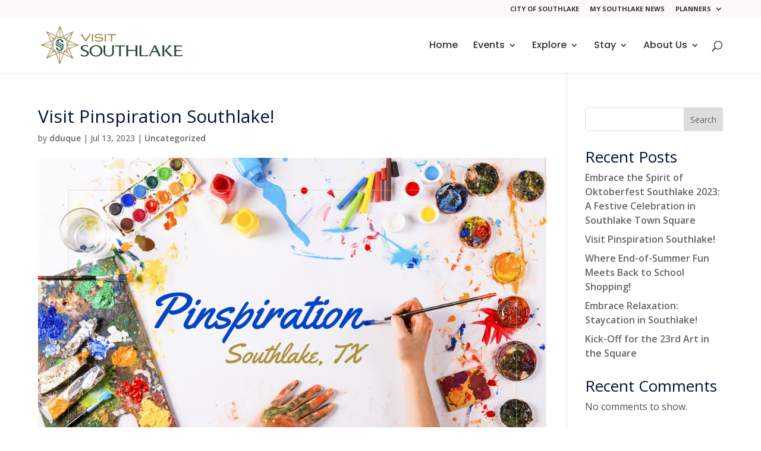

--- FILE ---
content_type: text/css
request_url: https://visitsouthlaketexas.com/wp-content/et-cache/1/1/2594/et-divi-dynamic-tb-86-2594.css?ver=1764966209
body_size: -19
content:
@font-face{font-family:ETmodules;font-display:block;src:url(//visitsouthlaketexas.com/wp-content/themes/Divi/core/admin/fonts/modules/all/modules.eot);src:url(//visitsouthlaketexas.com/wp-content/themes/Divi/core/admin/fonts/modules/all/modules.eot?#iefix) format("embedded-opentype"),url(//visitsouthlaketexas.com/wp-content/themes/Divi/core/admin/fonts/modules/all/modules.woff) format("woff"),url(//visitsouthlaketexas.com/wp-content/themes/Divi/core/admin/fonts/modules/all/modules.ttf) format("truetype"),url(//visitsouthlaketexas.com/wp-content/themes/Divi/core/admin/fonts/modules/all/modules.svg#ETmodules) format("svg");font-weight:400;font-style:normal}

--- FILE ---
content_type: text/css
request_url: https://visitsouthlaketexas.com/wp-content/uploads/custom-css-js/1767.css?v=3189
body_size: 31514
content:
/******* Do not edit this file *******
Simple Custom CSS and JS - by Silkypress.com
Saved: Apr 11 2023 | 12:07:16 */
.button{display:inline-flex;color:inherit;align-items:center;justify-content:center;text-align:center;vertical-align:middle;user-select:none;background-color:transparent;transition:.3s;padding:0;border:1px solid transparent;border-radius:5px;cursor:pointer;font-weight:400;white-space:nowrap;font-size:16px}.button:hover{text-decoration:none}.button.focus,.button:focus{outline:0}.button-sm{height:32px;padding:0 32px;border-radius:5px}.button-md{height:40px;padding:0 40px;border-radius:6px}.button-lg{font-size:18px;height:48px;padding:0 48px;border-radius:10px}.bgc8.button-lg{box-shadow:0 10px 50px rgba(0,0,0,.1)}textarea{border:none;overflow:auto;outline:none;box-shadow:none;resize:none}.select{cursor:pointer}.input,.select{height:40px;vertical-align:middle;display:inline-block}th{font:inherit}.input,.select,.textarea{max-width:100%;width:100%;padding:0 12px!important;background:#fff;color:inherit;border:1px solid #bbb;display:flex;border-radius:6px;font-weight:400;transition:.2s ease-in-out;transition-property:color,background-color,border}.input,.textarea{-webkit-appearance:none}.input{overflow:visible}.checkbox,.input,.radio,.select,.textarea{box-sizing:border-box;margin:0}.input:focus,.select:focus,.textarea:focus{outline:none;background-color:#fff;border-color:#621c42!important}.checkbox,.radio{display:inline-block;height:20px;width:20px;overflow:hidden;vertical-align:middle;-webkit-appearance:none;-moz-appearance:none;background-color:#fff;background-repeat:no-repeat;background-position:50% 50%;border:1px solid #efefef;transition:.2s ease-in-out;transition-property:background-color,border;border-radius:4px;flex:0 0 auto}.checkbox:focus,.radio:focus{outline:0}.checkbox:checked{background-color:#fff;background-repeat:no-repeat;background-position:50% 50%;border:1px solid #621c42;background-size:12px 12px;color:#fff;background-image:url("data:image/svg+xml;charset=utf-8,%3Csvg data-prefix='fas' data-icon='check' xmlns='http://www.w3.org/2000/svg' fill='%2300f' viewBox='0 0 512 512'%3E%3Cpath d='M173.898 439.404l-166.4-166.4c-9.997-9.997-9.997-26.206 0-36.204l36.203-36.204c9.997-9.998 26.207-9.998 36.204 0L192 312.69 432.095 72.596c9.997-9.997 26.207-9.997 36.204 0l36.203 36.204c9.997 9.997 9.997 26.206 0 36.204l-294.4 294.401c-9.998 9.997-26.207 9.997-36.204-.001z'/%3E%3C/svg%3E")}.textarea{padding:8px 12px!important;min-width:100%;max-width:100%}.radio{border-radius:50%}.radio:checked{color:#fff;background-image:url("data:image/svg+xml;charset=utf-8,%3Csvg viewBox='0 0 6 6' fill='%2300f' xmlns='http://www.w3.org/2000/svg'%3E%3Ccircle cx='3' cy='3' r='3'/%3E%3C/svg%3E");background-color:#fff;background-size:10px 10px;border-color:#621c42}::placeholder{color:#4f4f4f;opacity:1}.select{background-image:url("data:image/svg+xml;charset=utf-8,%3Csvg xmlns='http://www.w3.org/2000/svg' viewBox='0 0 16 16'%3E%3Cpath fill='none' stroke='%23343a40' stroke-linecap='round' stroke-linejoin='round' stroke-width='2' d='M2 5l6 6 6-6'/%3E%3C/svg%3E");background-repeat:no-repeat;background-position:right .45rem center;background-size:16px 12px;-webkit-appearance:none;-moz-appearance:none;appearance:none;padding-right:28px}.input-sm,.select-sm{height:32px;font-size:14px}.switch,input[type=switchbox]{cursor:pointer}.switch{display:inline-block;align-items:center;user-select:none}.switch-input{position:absolute;width:1px;height:1px;margin:-1px;border:none;padding:0;clip:rect(0,0,0,0);overflow:hidden}.switch-box{position:relative;width:36px;height:20px;overflow:hidden;border-radius:10px;background:#dcdcdc;transition:background-color .25s ease}.switch-toggle{position:absolute;top:2px;left:2px;width:16px;height:16px;border-radius:50%;background:#fff;transition:left .25s ease}.switch-input:checked+.switch-box{background:#2f80ed}.switch-input:checked+.switch-box .switch-toggle{left:18px}.button:focus-visible,.switch-input:focus-visible+.switch-box,a:focus-visible,button:focus-visible,input[type=checkbox]:focus-visible,input[type=radio]:focus-visible{outline:2px solid #ababab!important;border-radius:2px}.link{color:#621c42;text-decoration:underline}.link2,.link:hover{text-decoration:none}.link2{color:#621c42}.link2:hover{text-decoration:underline}.link3,.link3:focus,.link3:hover{text-decoration:inherit}.table{width:100%;border-collapse:collapse;background-color:#fff;border-radius:16px;font-size:14px;overflow:hidden}.table td,.table th{font-size:inherit;padding:8px 16px;vertical-align:middle;text-align:left;color:#333}.table .tdcolor{background:#fcf8f8!important}.table th{border-top:none;font-weight:400;color:#fff!important;background-color:#621c42}.R{--gx:24px;display:flex;flex-wrap:wrap;margin-right:calc(var(--gx) / -2);margin-left:calc(var(--gx) / -2)}.R>*{flex-shrink:0;width:100%;max-width:100%;padding-right:calc(var(--gx) / 2);padding-left:calc(var(--gx) / 2);position:relative}.C{flex:1 0 0%}.RC0>*{flex:0 0 auto;width:auto}.RC1>*{flex:0 0 auto;width:100%}.RC2>*{flex:0 0 auto;width:50%}.RC3>*{flex:0 0 auto;width:33.3333333333%}.RC4>*{flex:0 0 auto;width:25%}.RC5>*{flex:0 0 auto;width:20%}.RC6>*{width:16.6666666667%}.C0,.RC6>*{flex:0 0 auto}.C0{width:auto}.C1{width:8.3333333333%}.C1,.C2{flex:0 0 auto}.C2{width:16.6666666667%}.C3{width:25%}.C3,.C4{flex:0 0 auto}.C4{width:33.3333333333%}.C5{width:41.6666666667%}.C5,.C6{flex:0 0 auto}.C6{width:50%}.C7{width:58.3333333333%}.C7,.C8{flex:0 0 auto}.C8{width:66.6666666667%}.C9{width:75%}.C9,.C10{flex:0 0 auto}.C10{width:83.3333333333%}.C11{width:91.6666666667%}.C11,.C12{flex:0 0 auto}.C12{width:100%}.f00a{flex:0 0 auto}.g0{margin-right:0;margin-left:0}.g0>*{padding-right:0;padding-left:0}.gx0{margin-right:0;margin-left:0}.gx0>*{padding-right:0;padding-left:0}.g4,.gx4{--gx:4px}.g4,.gy4{--gy:4px}.g8,.gx8{--gx:8px}.g8,.gy8{--gy:8px}.g12,.gx12{--gx:12px}.g12,.gy12{--gy:12px}.g16,.gx16{--gx:16px}.g16,.gy16{--gy:16px}.g20,.gx20{--gx:20px}.g20,.gy20{--gy:20px}.g24,.gx24{--gx:24px}.g24,.gy24{--gy:24px}.g28,.gx28{--gx:28px}.g28,.gy28{--gy:28px}.g32,.gx32{--gx:32px}.g32,.gy32{--gy:32px}.g36,.gx36{--gx:36px}.g36,.gy36{--gy:36px}.g40,.gx40{--gx:40px}.g40,.gy40{--gy:40px}.g48,.gx48{--gx:48px}.g48,.gy48{--gy:48px}.g60,.gx60{--gx:60px}.g60,.gy60{--gy:60px}.g64,.gx64{--gx:64px}.g64,.gy64{--gy:64px}.g4,.g8,.g12,.g16,.g20,.g24,.g28,.g32,.g36,.g40,.g48,.g60,.g64,.gx4,.gx8,.gx12,.gx16,.gx20,.gx24,.gx28,.gx32,.gx36,.gx40,.gx48,.gx60,.gx64{margin-right:calc(var(--gx) / -2);margin-left:calc(var(--gx) / -2)}.g4,.g8,.g12,.g16,.g20,.g24,.g28,.g32,.g36,.g40,.g48,.g60,.g64,.gy4,.gy8,.gy12,.gy16,.gy20,.gy24,.gy28,.gy32,.gy36,.gy40,.gy48,.gy60,.gy64{margin-top:calc(var(--gy) * -1)}.g4>*,.g8>*,.g12>*,.g16>*,.g20>*,.g24>*,.g28>*,.g32>*,.g36>*,.g40>*,.g48>*,.g60>*,.g64>*,.gx4>*,.gx8>*,.gx12>*,.gx16>*,.gx20>*,.gx24>*,.gx28>*,.gx32>*,.gx36>*,.gx40>*,.gx48>*,.gx60>*,.gx64>*{padding-right:calc(var(--gx) / 2);padding-left:calc(var(--gx) / 2)}.g4>*,.g8>*,.g12>*,.g16>*,.g20>*,.g24>*,.g28>*,.g32>*,.g36>*,.g40>*,.g48>*,.g60>*,.g64>*,.gy4>*,.gy8>*,.gy12>*,.gy16>*,.gy20>*,.gy24>*,.gy28>*,.gy32>*,.gy36>*,.gy40>*,.gy48>*,.gy60>*,.gy64>*{padding-top:calc(var(--gy))}.m0{margin:0}.mt0,.my0{margin-top:0}.mr0,.mx0{margin-right:0}.mb0,.my0{margin-bottom:0}.ml0,.mx0{margin-left:0}.m1{margin:1px}.mt1,.my1{margin-top:1px}.mr1,.mx1{margin-right:1px}.mb1,.my1{margin-bottom:1px}.ml1,.mx1{margin-left:1px}.m2{margin:2px}.mt2,.my2{margin-top:2px}.mr2,.mx2{margin-right:2px}.mb2,.my2{margin-bottom:2px}.ml2,.mx2{margin-left:2px}.m3{margin:3px}.mt3,.my3{margin-top:3px}.mr3,.mx3{margin-right:3px}.mb3,.my3{margin-bottom:3px}.ml3,.mx3{margin-left:3px}.m4{margin:4px}.mt4,.my4{margin-top:4px}.mr4,.mx4{margin-right:4px}.mb4,.my4{margin-bottom:4px}.ml4,.mx4{margin-left:4px}.m6{margin:6px}.mt6,.my6{margin-top:6px}.mr6,.mx6{margin-right:6px}.mb6,.my6{margin-bottom:6px}.ml6,.mx6{margin-left:6px}.m8{margin:8px}.mt8,.my8{margin-top:8px}.mr8,.mx8{margin-right:8px}.mb8,.my8{margin-bottom:8px}.ml8,.mx8{margin-left:8px}.m9{margin:9px}.mt9,.my9{margin-top:9px}.mr9,.mx9{margin-right:9px}.mb9,.my9{margin-bottom:9px}.ml9,.mx9{margin-left:9px}.m10{margin:10px}.mt10,.my10{margin-top:10px}.mr10,.mx10{margin-right:10px}.mb10,.my10{margin-bottom:10px}.ml10,.mx10{margin-left:10px}.m11{margin:11px}.mt11,.my11{margin-top:11px}.mr11,.mx11{margin-right:11px}.mb11,.my11{margin-bottom:11px}.ml11,.mx11{margin-left:11px}.m12{margin:12px}.mt12,.my12{margin-top:12px}.mr12,.mx12{margin-right:12px}.mb12,.my12{margin-bottom:12px}.ml12,.mx12{margin-left:12px}.m16{margin:16px}.mt16,.my16{margin-top:16px}.mr16,.mx16{margin-right:16px}.mb16,.my16{margin-bottom:16px}.ml16,.mx16{margin-left:16px}.m20{margin:20px}.mt20,.my20{margin-top:20px}.mr20,.mx20{margin-right:20px}.mb20,.my20{margin-bottom:20px}.ml20,.mx20{margin-left:20px}.m24{margin:24px}.mt24,.my24{margin-top:24px}.mr24,.mx24{margin-right:24px}.mb24,.my24{margin-bottom:24px}.ml24,.mx24{margin-left:24px}.m28{margin:28px}.mt28,.my28{margin-top:28px}.mr28,.mx28{margin-right:28px}.mb28,.my28{margin-bottom:28px}.ml28,.mx28{margin-left:28px}.m32{margin:32px}.mt32,.my32{margin-top:32px}.mr32,.mx32{margin-right:32px}.mb32,.my32{margin-bottom:32px}.ml32,.mx32{margin-left:32px}.m36{margin:36px}.mt36,.my36{margin-top:36px}.mr36,.mx36{margin-right:36px}.mb36,.my36{margin-bottom:36px}.ml36,.mx36{margin-left:36px}.m40{margin:40px}.mt40,.my40{margin-top:40px}.mr40,.mx40{margin-right:40px}.mb40,.my40{margin-bottom:40px}.ml40,.mx40{margin-left:40px}.m44{margin:44px}.mt44,.my44{margin-top:44px}.mr44,.mx44{margin-right:44px}.mb44,.my44{margin-bottom:44px}.ml44,.mx44{margin-left:44px}.m48{margin:48px}.mt48,.my48{margin-top:48px}.mr48,.mx48{margin-right:48px}.mb48,.my48{margin-bottom:48px}.ml48,.mx48{margin-left:48px}.m60{margin:60px}.mt60,.my60{margin-top:60px}.mr60,.mx60{margin-right:60px}.mb60,.my60{margin-bottom:60px}.ml60,.mx60{margin-left:60px}.m96{margin:96px}.mt96,.my96{margin-top:96px}.mr96,.mx96{margin-right:96px}.mb96,.my96{margin-bottom:96px}.ml96,.mx96{margin-left:96px}.m100{margin:100px}.mt100,.my100{margin-top:100px}.mr100,.mx100{margin-right:100px}.mb100,.my100{margin-bottom:100px}.ml100,.mx100{margin-left:100px}.p0{padding:0}.pt0,.py0{padding-top:0}.pr0,.px0{padding-right:0}.pb0,.py0{padding-bottom:0}.pl0,.px0{padding-left:0}.p1{padding:1px}.pt1,.py1{padding-top:1px}.pr1,.px1{padding-right:1px}.pb1,.py1{padding-bottom:1px}.pl1,.px1{padding-left:1px}.p2{padding:2px}.pt2,.py2{padding-top:2px}.pr2,.px2{padding-right:2px}.pb2,.py2{padding-bottom:2px}.pl2,.px2{padding-left:2px}.p3{padding:3px}.pt3,.py3{padding-top:3px}.pr3,.px3{padding-right:3px}.pb3,.py3{padding-bottom:3px}.pl3,.px3{padding-left:3px}.p4{padding:4px}.pt4,.py4{padding-top:4px}.pr4,.px4{padding-right:4px}.pb4,.py4{padding-bottom:4px}.pl4,.px4{padding-left:4px}.p6{padding:6px}.pt6,.py6{padding-top:6px}.pr6,.px6{padding-right:6px}.pb6,.py6{padding-bottom:6px}.pl6,.px6{padding-left:6px}.p8{padding:8px}.pt8,.py8{padding-top:8px}.pr8,.px8{padding-right:8px}.pb8,.py8{padding-bottom:8px}.pl8,.px8{padding-left:8px}.p9{padding:9px}.pt9,.py9{padding-top:9px}.pr9,.px9{padding-right:9px}.pb9,.py9{padding-bottom:9px}.pl9,.px9{padding-left:9px}.p10{padding:10px}.pt10,.py10{padding-top:10px}.pr10,.px10{padding-right:10px}.pb10,.py10{padding-bottom:10px}.pl10,.px10{padding-left:10px}.p11{padding:11px}.pt11,.py11{padding-top:11px}.pr11,.px11{padding-right:11px}.pb11,.py11{padding-bottom:11px}.pl11,.px11{padding-left:11px}.p12{padding:12px}.pt12,.py12{padding-top:12px}.pr12,.px12{padding-right:12px}.pb12,.py12{padding-bottom:12px}.pl12,.px12{padding-left:12px}.p16{padding:16px}.pt16,.py16{padding-top:16px}.pr16,.px16{padding-right:16px}.pb16,.py16{padding-bottom:16px}.pl16,.px16{padding-left:16px}.p20{padding:20px}.pt20,.py20{padding-top:20px}.pr20,.px20{padding-right:20px}.pb20,.py20{padding-bottom:20px}.pl20,.px20{padding-left:20px}.p24{padding:24px}.pt24,.py24{padding-top:24px}.pr24,.px24{padding-right:24px}.pb24,.py24{padding-bottom:24px}.pl24,.px24{padding-left:24px}.p28{padding:28px}.pt28,.py28{padding-top:28px}.pr28,.px28{padding-right:28px}.pb28,.py28{padding-bottom:28px}.pl28,.px28{padding-left:28px}.p32{padding:32px}.pt32,.py32{padding-top:32px}.pr32,.px32{padding-right:32px}.pb32,.py32{padding-bottom:32px}.pl32,.px32{padding-left:32px}.p36{padding:36px}.pt36,.py36{padding-top:36px}.pr36,.px36{padding-right:36px}.pb36,.py36{padding-bottom:36px}.pl36,.px36{padding-left:36px}.p40{padding:40px}.pt40,.py40{padding-top:40px}.pr40,.px40{padding-right:40px}.pb40,.py40{padding-bottom:40px}.pl40,.px40{padding-left:40px}.p44{padding:44px}.pt44,.py44{padding-top:44px}.pr44,.px44{padding-right:44px}.pb44,.py44{padding-bottom:44px}.pl44,.px44{padding-left:44px}.p48{padding:48px}.pt48,.py48{padding-top:48px}.pr48,.px48{padding-right:48px}.pb48,.py48{padding-bottom:48px}.pl48,.px48{padding-left:48px}.p60{padding:60px}.pt60,.py60{padding-top:60px}.pr60,.px60{padding-right:60px}.pb60,.py60{padding-bottom:60px}.pl60,.px60{padding-left:60px}.p96{padding:96px}.pt96,.py96{padding-top:96px}.pr96,.px96{padding-right:96px}.pb96,.py96{padding-bottom:96px}.pl96,.px96{padding-left:96px}.p100{padding:100px}.pt100,.py100{padding-top:100px}.pr100,.px100{padding-right:100px}.pb100,.py100{padding-bottom:100px}.pl100,.px100{padding-left:100px}.m-1{margin:-1px}.mt-1,.my-1{margin-top:-1px}.mr-1,.mx-1{margin-right:-1px}.mb-1,.my-1{margin-bottom:-1px}.ml-1,.mx-1{margin-left:-1px}.m-2{margin:-2px}.mt-2,.my-2{margin-top:-2px}.mr-2,.mx-2{margin-right:-2px}.mb-2,.my-2{margin-bottom:-2px}.ml-2,.mx-2{margin-left:-2px}.m-3{margin:-3px}.mt-3,.my-3{margin-top:-3px}.mr-3,.mx-3{margin-right:-3px}.mb-3,.my-3{margin-bottom:-3px}.ml-3,.mx-3{margin-left:-3px}.m-4{margin:-4px}.mt-4,.my-4{margin-top:-4px}.mr-4,.mx-4{margin-right:-4px}.mb-4,.my-4{margin-bottom:-4px}.ml-4,.mx-4{margin-left:-4px}.m-6{margin:-6px}.mt-6,.my-6{margin-top:-6px}.mr-6,.mx-6{margin-right:-6px}.mb-6,.my-6{margin-bottom:-6px}.ml-6,.mx-6{margin-left:-6px}.m-8{margin:-8px}.mt-8,.my-8{margin-top:-8px}.mr-8,.mx-8{margin-right:-8px}.mb-8,.my-8{margin-bottom:-8px}.ml-8,.mx-8{margin-left:-8px}.m-9{margin:-9px}.mt-9,.my-9{margin-top:-9px}.mr-9,.mx-9{margin-right:-9px}.mb-9,.my-9{margin-bottom:-9px}.ml-9,.mx-9{margin-left:-9px}.m-10{margin:-10px}.mt-10,.my-10{margin-top:-10px}.mr-10,.mx-10{margin-right:-10px}.mb-10,.my-10{margin-bottom:-10px}.ml-10,.mx-10{margin-left:-10px}.m-11{margin:-11px}.mt-11,.my-11{margin-top:-11px}.mr-11,.mx-11{margin-right:-11px}.mb-11,.my-11{margin-bottom:-11px}.ml-11,.mx-11{margin-left:-11px}.m-12{margin:-12px}.mt-12,.my-12{margin-top:-12px}.mr-12,.mx-12{margin-right:-12px}.mb-12,.my-12{margin-bottom:-12px}.ml-12,.mx-12{margin-left:-12px}.m-16{margin:-16px}.mt-16,.my-16{margin-top:-16px}.mr-16,.mx-16{margin-right:-16px}.mb-16,.my-16{margin-bottom:-16px}.ml-16,.mx-16{margin-left:-16px}.m-20{margin:-20px}.mt-20,.my-20{margin-top:-20px}.mr-20,.mx-20{margin-right:-20px}.mb-20,.my-20{margin-bottom:-20px}.ml-20,.mx-20{margin-left:-20px}.m-24{margin:-24px}.mt-24,.my-24{margin-top:-24px}.mr-24,.mx-24{margin-right:-24px}.mb-24,.my-24{margin-bottom:-24px}.ml-24,.mx-24{margin-left:-24px}.m-28{margin:-28px}.mt-28,.my-28{margin-top:-28px}.mr-28,.mx-28{margin-right:-28px}.mb-28,.my-28{margin-bottom:-28px}.ml-28,.mx-28{margin-left:-28px}.m-32{margin:-32px}.mt-32,.my-32{margin-top:-32px}.mr-32,.mx-32{margin-right:-32px}.mb-32,.my-32{margin-bottom:-32px}.ml-32,.mx-32{margin-left:-32px}.m-36{margin:-36px}.mt-36,.my-36{margin-top:-36px}.mr-36,.mx-36{margin-right:-36px}.mb-36,.my-36{margin-bottom:-36px}.ml-36,.mx-36{margin-left:-36px}.m-40{margin:-40px}.mt-40,.my-40{margin-top:-40px}.mr-40,.mx-40{margin-right:-40px}.mb-40,.my-40{margin-bottom:-40px}.ml-40,.mx-40{margin-left:-40px}.m-44{margin:-44px}.mt-44,.my-44{margin-top:-44px}.mr-44,.mx-44{margin-right:-44px}.mb-44,.my-44{margin-bottom:-44px}.ml-44,.mx-44{margin-left:-44px}.m-48{margin:-48px}.mt-48,.my-48{margin-top:-48px}.mr-48,.mx-48{margin-right:-48px}.mb-48,.my-48{margin-bottom:-48px}.ml-48,.mx-48{margin-left:-48px}.m-60{margin:-60px}.mt-60,.my-60{margin-top:-60px}.mr-60,.mx-60{margin-right:-60px}.mb-60,.my-60{margin-bottom:-60px}.ml-60,.mx-60{margin-left:-60px}.m-96{margin:-96px}.mt-96,.my-96{margin-top:-96px}.mr-96,.mx-96{margin-right:-96px}.mb-96,.my-96{margin-bottom:-96px}.ml-96,.mx-96{margin-left:-96px}.m-100{margin:-100px}.mt-100,.my-100{margin-top:-100px}.mr-100,.mx-100{margin-right:-100px}.mb-100,.my-100{margin-bottom:-100px}.ml-100,.mx-100{margin-left:-100px}.ma{margin:auto}.mi{margin:inherit}.mta,.mya{margin-top:auto}.mra,.mxa{margin-right:auto}.mba,.mya{margin-bottom:auto}.mla,.mxa{margin-left:auto}.t0{top:0}.l0{left:0}.r0{right:0}.b0{bottom:0}.t100{top:100px}.l100{left:100px}.r100{right:100px}.b100{bottom:100px}.t-100{top:-100px}.l-100{left:-100px}.r-100{right:-100px}.b-100{bottom:-100px}.t100p{top:100%}.l100p{left:100%}.r100p{right:100%}.b100p{bottom:100%}.la{left:auto}.t-1{top:-1px}.t-2{top:-2px}.t-3{top:-3px}.t-4{top:-4px}.t-5{top:-5px}.t-6{top:-6px}.t-7{top:-7px}.t-8{top:-8px}.t-9{top:-9px}.t-10{top:-10px}.t-11{top:-11px}.t-12{top:-12px}.t-13{top:-13px}.tdn-hf:focus,.tdn-hf:hover{text-decoration:none}.tsty-50p{transform:translateY(-50%)}.trd-300ms{transition-duration:.3s}.init-fade-in{animation:init-fade-in .3s linear}.tsc-12:hover{transform:scale(.8)}.ffp{font-family:Poppins,sans-serif}.ffns{font-family:Nunito Sans,sans-serif}.bgcgr1{background:#f0fafe;background:linear-gradient(180deg,#f0fafe,#fff 85%)}.zm105-h:hover{transition-duration:.2s;transform:scale(1.05);z-index:11!important;position:relative}.on{outline:none}.z0{z-index:0}.z1{z-index:1}.z2{z-index:2}.z3{z-index:3}.z4{z-index:4}.z5{z-index:5}.z6{z-index:6}.z7{z-index:7}.z8{z-index:8}.z9{z-index:9}.z10{z-index:10}.wobn{word-break:normal}.wobka{word-break:keep-all}.wobba{word-break:break-all}.wsn{white-space:normal}.wsp{white-space:pre}.wsnw{white-space:nowrap}.wspw{white-space:pre-wrap}.wspl{white-space:pre-line}.vv{visibility:visible}.vh{visibility:hidden}.vc{visibility:collapse}.vab{vertical-align:bottom}.vabs{vertical-align:baseline}.vam{vertical-align:middle}.vas{vertical-align:sub}.vasp{vertical-align:super}.vat{vertical-align:top}.vatb{vertical-align:text-bottom}.vatt{vertical-align:text-top}.tdn{user-select:none}.tdt{user-select:text}.tda{user-select:all}.td1{transition-duration:.3s}.tsn,.tsn-h:hover{transform:none}.tsi,.tsi-h:hover{transform:inherit}.tss07,.tss07-h:hover{transform:scale(.7)}.tss1,.tss1-h:hover{transform:scale(1)}.tss2,.tss2-h:hover{transform:scale(2)}.tsr45,.tsr45-h:hover{transform:rotate(45deg)}.tsr90,.tsr90-h:hover{transform:rotate(90deg)}.tsr128,.tsr128-h:hover{transform:rotate(128deg)}.tsr180,.tsr180-h:hover{transform:rotate(180deg)}.tsr270,.tsr270-h:hover{transform:rotate(270deg)}.ttc,.ttc-h:hover{text-transform:capitalize}.ttfw,.ttfw-h:hover{text-transform:full-width}.ttl,.ttl-h:hover{text-transform:lowercase}.ttn,.ttn-h:hover{text-transform:none}.ttu,.ttu-h:hover{text-transform:uppercase}.tdlt,.tdlt-h:hover{text-decoration:line-through}.tdn,.tdn-h:hover{text-decoration:none}.tdo,.tdo-h:hover{text-decoration:overline}.tdu,.tdu-h:hover{text-decoration:underline}.tac{text-align:center}.tal{text-align:left}.tar{text-align:right}.talc{text-align-last:center}.tall{text-align-last:left}.talr{text-align-last:right}.talj{text-align-last:justify}.w0{width:0}.w1{width:1px}.w100p{width:100%}.wa{width:auto}.w100vh{width:100vh}.wfc{width:fit-content}.h0{height:0}.h1{height:1px}.h100p{height:100%}.ha{height:auto}.h100vh{height:100vh}.hfc{height:fit-content}.wh0{width:0;height:0}.wh1{width:1px;height:1px}.wh100p{width:100%;height:100%}.wha{width:auto;height:auto}.wh100vh{width:100vh;height:100vh}.whfc{width:fit-content;height:fit-content}.maw0{max-width:0}.maw1{max-width:1px}.maw100p{max-width:100%}.mawa{max-width:auto}.maw100vh{max-width:100vh}.mawfc{max-width:fit-content}.miw0{min-width:0}.miw1{min-width:1px}.miw100p{min-width:100%}.miwa{min-width:auto}.miw100vh{min-width:100vh}.miwfc{min-width:fit-content}.mah0{max-height:0}.mah1{max-height:1px}.mah100p{max-height:100%}.maha{max-height:auto}.mah100vh{max-height:100vh}.mahfc{max-height:fit-content}.mih0{min-height:0}.mih1{min-height:1px}.mih100p{min-height:100%}.miha{min-height:auto}.mih100vh{min-height:100vh}.mihfc{min-height:fit-content}.rzn{resize:none}.rzb{resize:both}.rzh{resize:horizontal}.rzv{resize:vertical}.psy{position:sticky}.ps{position:static}.pr{position:relative}.pa{position:absolute}.pf{position:fixed}.ovwn{overflow-wrap:normal}.ovwb{overflow-wrap:break-word}.toe{text-overflow:ellipsis}.toc{text-overflow:clip}.ov{overflow:visible}.oh{overflow:hidden}.os{overflow:scroll}.oa{overflow:auto}.oxv{overflow-x:visible}.oxh{overflow-x:hidden}.oxs{overflow-x:scroll}.oxa{overflow-x:auto}.oyv{overflow-y:visible}.oyh{overflow-y:hidden}.oys{overflow-y:scroll}.oya{overflow-y:auto}.o0,.o0-h:hover{opacity:0}.o1,.o1-h:hover{opacity:1}.ofn{object-fit:none}.off{object-fit:fill}.ofc{object-fit:contain}.ofcv{object-fit:cover}.ofs{object-fit:scale-down}.ofi{object-fit:inherit}.lisn{list-style:none}.lisi{list-style:inherit}.listn{list-style-type:none}.listd{list-style-type:disc}.listc{list-style-type:circle}.lists{list-style-type:square}.listdc{list-style-type:decimal}.lh1{line-height:1}.lh11{line-height:1.1}.lh115{line-height:1.15}.lh12{line-height:1.2}.lh13{line-height:1.3}.lh14{line-height:1.4}.lh15{line-height:1.5}.lh16{line-height:1.6}.lh17{line-height:1.7}.lh18{line-height:1.8}.lh19{line-height:1.9}.lh2{line-height:2}.lh21{line-height:2.1}.lh22{line-height:2.2}.lh23{line-height:2.3}.lh24{line-height:2.4}.lh25{line-height:2.5}.lsn{letter-spacing:none}.lsi{letter-spacing:inherit}.ls1{letter-spacing:1}.ls2{letter-spacing:2}.ls3{letter-spacing:3}.fw1,.fw1-h:hover{font-weight:100}.fw2,.fw2-h:hover{font-weight:200}.fw3,.fw3-h:hover{font-weight:300}.fw4,.fw4-h:hover{font-weight:400}.fw5,.fw5-h:hover{font-weight:500}.fw6,.fw6-h:hover{font-weight:600}.fw7,.fw7-h:hover{font-weight:700}.fw8,.fw8-h:hover{font-weight:800}.fw9,.fw9-h:hover{font-weight:900}.fs12{font-size:12px}.fs13{font-size:13px}.fs14{font-size:14px}.fs16{font-size:16px}.fs18{font-size:18px}.fs20{font-size:20px}.fs24{font-size:24px}.fs28{font-size:28px}.fs30{font-size:30px}.fs32{font-size:32px}.fs36{font-size:36px}.fs40{font-size:40px}.fln{float:none}.fll{float:left}.flr{float:right}.fdc{flex-direction:column}.fdcr{flex-direction:column-reverse}.fdr{flex-direction:row}.fdrr{flex-direction:row-reverse}.fwn{flex-wrap:nowrap}.fww{flex-wrap:wrap}.fwwr{flex-wrap:wrap-reverse}.fg1{flex-grow:1}.fg2{flex-grow:2}.fg3{flex-grow:3}.fg4{flex-grow:4}.fg5{flex-grow:5}.fba{flex-basis:auto}.fbmac{flex-basis:max-content}.fbmic{flex-basis:min-content}.fbfc{flex-basis:fit-content}.fbc{flex-basis:content}.jcc{justify-content:center}.jcfe{justify-content:flex-end}.jcfs{justify-content:flex-start}.jcsa{justify-content:space-around}.jcsb{justify-content:space-between}.aifs{align-items:flex-start}.aife{align-items:flex-end}.aic{align-items:center}.aib{align-items:baseline}.ais{align-items:stretch}.acfs{align-content:flex-start}.acfe{align-content:flex-end}.acc{align-content:center}.acsb{align-content:space-between}.acsa{align-content:space-around}.acs{align-content:stretch}.asa{align-self:auto}.asfs{align-self:flex-start}.asfe{align-self:flex-end}.asc{align-self:center}.asb{align-self:baseline}.ass{align-self:stretch}.ord-5{order:-5}.ord-4{order:-4}.ord-3{order:-3}.ord-2{order:-2}.ord-1{order:-1}.ord0{order:0}.ord1{order:1}.ord2{order:2}.ord3{order:3}.ord4{order:4}.ord5{order:5}.db{display:block!important}.df{display:flex!important}.di{display:inline}.dib{display:inline-block}.dif{display:inline-flex}.dit{display:inline-table}.dli{display:list-item}.dn{display:none!important}.dr{display:ruby}.drb{display:ruby-base}.drbc{display:ruby-base-container}.dri{display:run-in}.drt{display:ruby-text}.drtc{display:ruby-text-container}.dt{display:table}.dtc{display:table-cell}.dtcg{display:table-column-group}.dtcl{display:table-column}.dtcp{display:table-caption}.dtfg{display:table-footer-group}.dthg{display:table-header-group}.dtr{display:table-row}.dtrg{display:table-row-group}.cura{cursor:auto}.cural{cursor:alias}.curas{cursor:all-scroll}.curc{cursor:crosshair}.curcl{cursor:cell}.curcm{cursor:context-menu}.curcp{cursor:copy}.curcr{cursor:col-resize}.curd{cursor:default}.curer{cursor:e-resize}.curewr{cursor:ew-resize}.curgr{cursor:grabbing}.curh{cursor:help}.curm{cursor:move}.curn{cursor:none}.curna{cursor:not-allowed}.curnd{cursor:no-drop}.curner{cursor:ne-resize}.curneswr{cursor:nesw-resize}.curnr{cursor:n-resize}.curnsr{cursor:ns-resize}.curnwr{cursor:nw-resize}.curnwser{cursor:nwse-resize}.curp{cursor:pointer}.curps{cursor:progress}.currr{cursor:row-resize}.curser{cursor:se-resize}.cursr{cursor:s-resize}.curswr{cursor:sw-resize}.curt{cursor:text}.curw{cursor:wait}.curwr{cursor:w-resize}.curzi{cursor:zoom-in}.curzo{cursor:zoom-out}.bs1,.bs1-h:hover{box-shadow:0 10px 50px rgba(0,0,0,.1)}.bs2,.bs2-h:hover{box-shadow:0 2px 5px rgba(177,201,202,.6)}.bs3,.bs3-h:hover{box-shadow:0 4px 10px rgba(0,0,0,.05)}.bn,.bn-h:hover{border:none}.b,.b-h:hover{border:1px solid hsla(0,0%,100%,0)}.btn{border-top:none}.bt{border-top:1px solid #e5e5e5}.brn{border-right:none}.br{border-right:1px solid #e5e5e5}.bbn{border-bottom:none}.bb{border-bottom:1px solid #e5e5e5}.bln{border-left:none}.bl{border-left:1px solid #e5e5e5}.bxn{border-left:none;border-right:none}.bx{border-left:1px solid #e5e5e5;border-right:1px solid #e5e5e5}.byn{border-top:none;border-bottom:none}.by{border-top:1px solid #e5e5e5;border-bottom:1px solid #e5e5e5}.br0{border-radius:0}.br3{border-radius:3px}.br5{border-radius:5px}.br6{border-radius:6px}.br8{border-radius:8px}.br12{border-radius:12px}.br13{border-radius:13px}.br14{border-radius:14px}.br15{border-radius:15px}.br16{border-radius:16px}.brc{border-radius:50%}.brp{border-radius:50rem}.btr0{border-top-right-radius:0;border-top-left-radius:0}.btr3{border-top-right-radius:3px;border-top-left-radius:3px}.btr5{border-top-right-radius:5px;border-top-left-radius:5px}.btr6{border-top-right-radius:6px;border-top-left-radius:6px}.btr8{border-top-right-radius:8px;border-top-left-radius:8px}.btr12{border-top-right-radius:12px;border-top-left-radius:12px}.btr13{border-top-right-radius:13px;border-top-left-radius:13px}.btr14{border-top-right-radius:14px;border-top-left-radius:14px}.btr15{border-top-right-radius:15px;border-top-left-radius:15px}.btr16{border-top-right-radius:16px;border-top-left-radius:16px}.btrc{border-top-right-radius:50%;border-top-left-radius:50%}.btrp{border-top-right-radius:50rem;border-top-left-radius:50rem}.brr0{border-top-right-radius:0;border-bottom-right-radius:0}.brr3{border-top-right-radius:3px;border-bottom-right-radius:3px}.brr5{border-top-right-radius:5px;border-bottom-right-radius:5px}.brr6{border-top-right-radius:6px;border-bottom-right-radius:6px}.brr8{border-top-right-radius:8px;border-bottom-right-radius:8px}.brr12{border-top-right-radius:12px;border-bottom-right-radius:12px}.brr13{border-top-right-radius:13px;border-bottom-right-radius:13px}.brr14{border-top-right-radius:14px;border-bottom-right-radius:14px}.brr15{border-top-right-radius:15px;border-bottom-right-radius:15px}.brr16{border-top-right-radius:16px;border-bottom-right-radius:16px}.brrc{border-top-right-radius:50%;border-bottom-right-radius:50%}.brrp{border-top-right-radius:50rem;border-bottom-right-radius:50rem}.bbr0{border-bottom-right-radius:0;border-bottom-left-radius:0}.bbr3{border-bottom-right-radius:3px;border-bottom-left-radius:3px}.bbr5{border-bottom-right-radius:5px;border-bottom-left-radius:5px}.bbr6{border-bottom-right-radius:6px;border-bottom-left-radius:6px}.bbr8{border-bottom-right-radius:8px;border-bottom-left-radius:8px}.bbr12{border-bottom-right-radius:12px;border-bottom-left-radius:12px}.bbr13{border-bottom-right-radius:13px;border-bottom-left-radius:13px}.bbr14{border-bottom-right-radius:14px;border-bottom-left-radius:14px}.bbr15{border-bottom-right-radius:15px;border-bottom-left-radius:15px}.bbr16{border-bottom-right-radius:16px;border-bottom-left-radius:16px}.bbrc{border-bottom-right-radius:50%;border-bottom-left-radius:50%}.bbrp{border-bottom-right-radius:50rem;border-bottom-left-radius:50rem}.blr0{border-top-left-radius:0;border-bottom-left-radius:0}.blr3{border-top-left-radius:3px;border-bottom-left-radius:3px}.blr5{border-top-left-radius:5px;border-bottom-left-radius:5px}.blr6{border-top-left-radius:6px;border-bottom-left-radius:6px}.blr8{border-top-left-radius:8px;border-bottom-left-radius:8px}.blr12{border-top-left-radius:12px;border-bottom-left-radius:12px}.blr13{border-top-left-radius:13px;border-bottom-left-radius:13px}.blr14{border-top-left-radius:14px;border-bottom-left-radius:14px}.blr15{border-top-left-radius:15px;border-bottom-left-radius:15px}.blr16{border-top-left-radius:16px;border-bottom-left-radius:16px}.blrc{border-top-left-radius:50%;border-bottom-left-radius:50%}.blrp{border-top-left-radius:50rem;border-bottom-left-radius:50rem}.btrr0{border-top-right-radius:0}.btrr3{border-top-right-radius:3px}.btrr5{border-top-right-radius:5px}.btrr6{border-top-right-radius:6px}.btrr8{border-top-right-radius:8px}.btrr12{border-top-right-radius:12px}.btrr13{border-top-right-radius:13px}.btrr14{border-top-right-radius:14px}.btrr15{border-top-right-radius:15px}.btrr16{border-top-right-radius:16px}.btrrc{border-top-right-radius:50%}.btrrp{border-top-right-radius:50rem}.bbrr0{border-bottom-right-radius:0}.bbrr3{border-bottom-right-radius:3px}.bbrr5{border-bottom-right-radius:5px}.bbrr6{border-bottom-right-radius:6px}.bbrr8{border-bottom-right-radius:8px}.bbrr12{border-bottom-right-radius:12px}.bbrr13{border-bottom-right-radius:13px}.bbrr14{border-bottom-right-radius:14px}.bbrr15{border-bottom-right-radius:15px}.bbrr16{border-bottom-right-radius:16px}.bbrrc{border-bottom-right-radius:50%}.bbrrp{border-bottom-right-radius:50rem}.bblr0{border-bottom-left-radius:0}.bblr3{border-bottom-left-radius:3px}.bblr5{border-bottom-left-radius:5px}.bblr6{border-bottom-left-radius:6px}.bblr8{border-bottom-left-radius:8px}.bblr12{border-bottom-left-radius:12px}.bblr13{border-bottom-left-radius:13px}.bblr14{border-bottom-left-radius:14px}.bblr15{border-bottom-left-radius:15px}.bblr16{border-bottom-left-radius:16px}.bblrc{border-bottom-left-radius:50%}.bblrp{border-bottom-left-radius:50rem}.btlr0{border-top-left-radius:0}.btlr3{border-top-left-radius:3px}.btlr5{border-top-left-radius:5px}.btlr6{border-top-left-radius:6px}.btlr8{border-top-left-radius:8px}.btlr12{border-top-left-radius:12px}.btlr13{border-top-left-radius:13px}.btlr14{border-top-left-radius:14px}.btlr15{border-top-left-radius:15px}.btlr16{border-top-left-radius:16px}.btlrc{border-top-left-radius:50%}.btlrp{border-top-left-radius:50rem}.bw0{border-width:0}.bw1{border-width:1px}.bw2{border-width:2px}.btw0{border-top-width:0}.btw1{border-top-width:1px}.btw2{border-top-width:2px}.brw0{border-right-width:0}.brw1{border-right-width:1px}.brw2{border-right-width:2px}.bbw0{border-bottom-width:0}.bbw1{border-bottom-width:1px}.bbw2{border-bottom-width:2px}.blw0{border-left-width:0}.blw1{border-left-width:1px}.blw2{border-left-width:2px}.bxw0{border-left-width:0;border-right-width:0}.bxw1{border-left-width:1px;border-right-width:1px}.bxw2{border-left-width:2px;border-right-width:2px}.byw0{border-top-width:0;border-bottom-width:0}.byw1{border-top-width:1px;border-bottom-width:1px}.byw2{border-top-width:2px;border-bottom-width:2px}.bsn{border-style:none}.bsh{border-style:hidden}.bsdt{border-style:dotted}.bsds{border-style:dashed}.bss{border-style:solid}.bsdb{border-style:double}.bsdtds{border-style:dot-dash}.bsdtdtds{border-style:dot-dot-dash}.bsw{border-style:wave}.bsg{border-style:groove}.bsr{border-style:ridge}.bsin{border-style:inset}.bso{border-style:outset}.bsi{border-style:inherit}.btsn{border-top-style:none}.btsh{border-top-style:hidden}.btsdt{border-top-style:dotted}.btsds{border-top-style:dashed}.btss{border-top-style:solid}.btsdb{border-top-style:double}.btsdtds{border-top-style:dot-dash}.btsdtdtds{border-top-style:dot-dot-dash}.btsw{border-top-style:wave}.btsg{border-top-style:groove}.btsr{border-top-style:ridge}.btsin{border-top-style:inset}.btso{border-top-style:outset}.btsi{border-top-style:inherit}.brsn{border-right-style:none}.brsh{border-right-style:hidden}.brsdt{border-right-style:dotted}.brsds{border-right-style:dashed}.brss{border-right-style:solid}.brsdb{border-right-style:double}.brsdtds{border-right-style:dot-dash}.brsdtdtds{border-right-style:dot-dot-dash}.brsw{border-right-style:wave}.brsg{border-right-style:groove}.brsr{border-right-style:ridge}.brsin{border-right-style:inset}.brso{border-right-style:outset}.brsi{border-right-style:inherit}.bbsn{border-bottom-style:none}.bbsh{border-bottom-style:hidden}.bbsdt{border-bottom-style:dotted}.bbsds{border-bottom-style:dashed}.bbss{border-bottom-style:solid}.bbsdb{border-bottom-style:double}.bbsdtds{border-bottom-style:dot-dash}.bbsdtdtds{border-bottom-style:dot-dot-dash}.bbsw{border-bottom-style:wave}.bbsg{border-bottom-style:groove}.bbsr{border-bottom-style:ridge}.bbsin{border-bottom-style:inset}.bbso{border-bottom-style:outset}.bbsi{border-bottom-style:inherit}.blsn{border-left-style:none}.blsh{border-left-style:hidden}.blsdt{border-left-style:dotted}.blsds{border-left-style:dashed}.blss{border-left-style:solid}.blsdb{border-left-style:double}.blsdtds{border-left-style:dot-dash}.blsdtdtds{border-left-style:dot-dot-dash}.blsw{border-left-style:wave}.blsg{border-left-style:groove}.blsr{border-left-style:ridge}.blsin{border-left-style:inset}.blso{border-left-style:outset}.blsi{border-left-style:inherit}.bxsn{border-left-style:none;border-right-style:none}.bxsh{border-left-style:hidden;border-right-style:hidden}.bxsdt{border-left-style:dotted;border-right-style:dotted}.bxsds{border-left-style:dashed;border-right-style:dashed}.bxss{border-left-style:solid;border-right-style:solid}.bxsdb{border-left-style:double;border-right-style:double}.bxsdtds{border-left-style:dot-dash;border-right-style:dot-dash}.bxsdtdtds{border-left-style:dot-dot-dash;border-right-style:dot-dot-dash}.bxsw{border-left-style:wave;border-right-style:wave}.bxsg{border-left-style:groove;border-right-style:groove}.bxsr{border-left-style:ridge;border-right-style:ridge}.bxsin{border-left-style:inset;border-right-style:inset}.bxso{border-left-style:outset;border-right-style:outset}.bxsi{border-left-style:inherit;border-right-style:inherit}.bysn{border-top-style:none;border-bottom-style:none}.bysh{border-top-style:hidden;border-bottom-style:hidden}.bysdt{border-top-style:dotted;border-bottom-style:dotted}.bysds{border-top-style:dashed;border-bottom-style:dashed}.byss{border-top-style:solid;border-bottom-style:solid}.bysdb{border-top-style:double;border-bottom-style:double}.bysdtds{border-top-style:dot-dash;border-bottom-style:dot-dash}.bysdtdtds{border-top-style:dot-dot-dash;border-bottom-style:dot-dot-dash}.bysw{border-top-style:wave;border-bottom-style:wave}.bysg{border-top-style:groove;border-bottom-style:groove}.bysr{border-top-style:ridge;border-bottom-style:ridge}.bysin{border-top-style:inset;border-bottom-style:inset}.byso{border-top-style:outset;border-bottom-style:outset}.bysi{border-top-style:inherit;border-bottom-style:inherit}.bgn{background:none}.bgaf{background-attachment:fixed}.bgas{background-attachment:scroll}.bgal{background-attachment:local}.bgai{background-attachment:scroll}.bgaih{background-attachment:inherit}.bgcbb{background-clip:border-box}.bgcpb{background-clip:padding-box}.bgccb{background-clip:content-box}.bgcit{background-clip:initial}.bgcih{background-clip:inherit}.bgin{background-image:none}.bgii{background-image:inherit}.bgobb{background-origin:border-box}.bgopb{background-origin:padding-box}.bgocb{background-origin:content-box}.bgrnr{background-repeat:no-repeat}.bgrrx{background-repeat:repeat-x}.bgrry{background-repeat:repeat-y}.bgrs{background-repeat:space}.bgrr{background-repeat:round}.bgsa{background-size:auto}.bgsc{background-size:contain}.bgsv{background-size:cover}.bgpt{background-position:top}.bgpr{background-position:100%}.bgpb{background-position:bottom}.bgpl{background-position:0}.bgpc{background-position:50%}.bgptc{background-position:top}.bgptr{background-position:100% 0}.bgptl{background-position:0 0}.bgpbr{background-position:100% 100%}.bgpbl{background-position:0 100%}.bgctt-hf:focus,.bgctt-hf:hover{background-color:transparent}.bgc1{background-color:#621c42}.bgc1-h:hover,.bgc1-hf:focus,.bgc1-hf:hover{background-color:#621c42!important}.button.bgc1{color:#fff}.button.bgc1:hover{background-color:#46142f}.button.bgc1:active{background-color:#3a1127}.button-outline.bgc1{background:transparent;border-color:#621c42;color:#621c42}.button-outline.bgc1:hover{background:#621c42;border-color:#621c42;color:#fff}.button-outline.bgc1:active{background-color:#3a1127}.bgc2{background-color:#fcf8f8}.bgc2-h:hover,.bgc2-hf:focus,.bgc2-hf:hover{background-color:#fcf8f8!important}.button.bgc2{color:#000}.button.bgc2:hover{background-color:#f1dfdf}.button.bgc2:active{background-color:#edd4d4}.button-outline.bgc2{background:transparent;border-color:#fcf8f8;color:#fcf8f8}.button-outline.bgc2:hover{background:#fcf8f8;border-color:#fcf8f8;color:#000}.button-outline.bgc2:active{background-color:#edd4d4}.bgc3{background-color:#411d30}.bgc3-h:hover,.bgc3-hf:focus,.bgc3-hf:hover{background-color:#411d30!important}.button.bgc3{color:#fff}.button.bgc3:hover{background-color:#28121e}.button.bgc3:active{background-color:#1e0d16}.button-outline.bgc3{background:transparent;border-color:#411d30;color:#411d30}.button-outline.bgc3:hover{background:#411d30;border-color:#411d30;color:#fff}.button-outline.bgc3:active{background-color:#1e0d16}.bgc4{background-color:#4f4f4f}.bgc4-h:hover,.bgc4-hf:focus,.bgc4-hf:hover{background-color:#4f4f4f!important}.button.bgc4{color:#fff}.button.bgc4:hover{background-color:#3d3d3d}.button.bgc4:active{background-color:#363636}.button-outline.bgc4{background:transparent;border-color:#4f4f4f;color:#4f4f4f}.button-outline.bgc4:hover{background:#4f4f4f;border-color:#4f4f4f;color:#fff}.button-outline.bgc4:active{background-color:#363636}.bgc5{background-color:#333}.bgc5-h:hover,.bgc5-hf:focus,.bgc5-hf:hover{background-color:#333!important}.button.bgc5{color:#fff}.button.bgc5:hover{background-color:#212121}.button.bgc5:active{background-color:#1a1a1a}.button-outline.bgc5{background:transparent;border-color:#333;color:#333}.button-outline.bgc5:hover{background:#333;border-color:#333;color:#fff}.button-outline.bgc5:active{background-color:#1a1a1a}.bgc6{background-color:#fff}.bgc6-h:hover,.bgc6-hf:focus,.bgc6-hf:hover{background-color:#fff!important}.button.bgc6{color:#000}.button.bgc6:hover{background-color:#ededed}.button.bgc6:active{background-color:#e6e6e6}.button-outline.bgc6{background:transparent;border-color:#fff;color:#fff}.button-outline.bgc6:hover{background:#fff;border-color:#fff;color:#000}.button-outline.bgc6:active{background-color:#e6e6e6}.bgc7{background-color:#000}.bgc7-h:hover,.bgc7-hf:focus,.bgc7-hf:hover{background-color:#000!important}.button.bgc7{color:#fff}.button.bgc7:active,.button.bgc7:hover{background-color:#000}.button-outline.bgc7{background:transparent;border-color:#000;color:#000}.button-outline.bgc7:hover{background:#000;border-color:#000;color:#fff}.button-outline.bgc7:active{background-color:#000}.bgc8{background-color:#828282}.bgc8-h:hover,.bgc8-hf:focus,.bgc8-hf:hover{background-color:#828282!important}.button.bgc8{color:#fff}.button.bgc8:hover{background-color:#707070}.button.bgc8:active{background-color:dimgray}.button-outline.bgc8{background:transparent;border-color:#828282;color:#828282}.button-outline.bgc8:hover{background:#828282;border-color:#828282;color:#fff}.button-outline.bgc8:active{background-color:dimgray}.bgc9{background-color:#0ccf14}.bgc9-h:hover,.bgc9-hf:focus,.bgc9-hf:hover{background-color:#0ccf14!important}.button.bgc9{color:#fff}.button.bgc9:hover{background-color:#0aad11}.button.bgc9:active{background-color:#099f0f}.button-outline.bgc9{background:transparent;border-color:#0ccf14;color:#0ccf14}.button-outline.bgc9:hover{background:#0ccf14;border-color:#0ccf14;color:#fff}.button-outline.bgc9:active{background-color:#099f0f}.bgc10{background-color:#294634}.bgc10-h:hover,.bgc10-hf:focus,.bgc10-hf:hover{background-color:#294634!important}.button.bgc10{color:#fff}.button.bgc10:hover{background-color:#1c2f23}.button.bgc10:active{background-color:#16261c}.button-outline.bgc10{background:transparent;border-color:#294634;color:#294634}.button-outline.bgc10:hover{background:#294634;border-color:#294634;color:#fff}.button-outline.bgc10:active{background-color:#16261c}.bgc11{background-color:#efefef}.bgc11-h:hover,.bgc11-hf:focus,.bgc11-hf:hover{background-color:#efefef!important}.button.bgc11{color:#000}.button.bgc11:hover{background-color:#ddd}.button.bgc11:active{background-color:#d6d6d6}.button-outline.bgc11{background:transparent;border-color:#efefef;color:#efefef}.button-outline.bgc11:hover{background:#efefef;border-color:#efefef;color:#000}.button-outline.bgc11:active{background-color:#d6d6d6}.bgc12{background-color:#2f80ed}.bgc12-h:hover,.bgc12-hf:focus,.bgc12-hf:hover{background-color:#2f80ed!important}.button.bgc12{color:#fff}.button.bgc12:hover{background-color:#146de5}.button.bgc12:active{background-color:#1366d6}.button-outline.bgc12{background:transparent;border-color:#2f80ed;color:#2f80ed}.button-outline.bgc12:hover{background:#2f80ed;border-color:#2f80ed;color:#fff}.button-outline.bgc12:active{background-color:#1366d6}.bc1{border-color:#621c42}.bc1-h:hover,.bc1-hf:focus,.bc1-hf:hover{border-color:#621c42!important}.bxc1,.bxc1-h:hover{border-left-color:#621c42;border-right-color:#621c42}.byc1,.byc1-h:hover{border-bottom-color:#621c42}.btc1,.btc1-h:hover,.byc1,.byc1-h:hover{border-top-color:#621c42}.brc1,.brc1-h:hover{border-right-color:#621c42}.bbc1,.bbc1-h:hover{border-bottom-color:#621c42}.blc1,.blc1-h:hover{border-left-color:#621c42}.bc2{border-color:#fcf8f8}.bc2-h:hover,.bc2-hf:focus,.bc2-hf:hover{border-color:#fcf8f8!important}.bxc2,.bxc2-h:hover{border-left-color:#fcf8f8;border-right-color:#fcf8f8}.byc2,.byc2-h:hover{border-bottom-color:#fcf8f8}.btc2,.btc2-h:hover,.byc2,.byc2-h:hover{border-top-color:#fcf8f8}.brc2,.brc2-h:hover{border-right-color:#fcf8f8}.bbc2,.bbc2-h:hover{border-bottom-color:#fcf8f8}.blc2,.blc2-h:hover{border-left-color:#fcf8f8}.bc3{border-color:#411d30}.bc3-h:hover,.bc3-hf:focus,.bc3-hf:hover{border-color:#411d30!important}.bxc3,.bxc3-h:hover{border-left-color:#411d30;border-right-color:#411d30}.byc3,.byc3-h:hover{border-bottom-color:#411d30}.btc3,.btc3-h:hover,.byc3,.byc3-h:hover{border-top-color:#411d30}.brc3,.brc3-h:hover{border-right-color:#411d30}.bbc3,.bbc3-h:hover{border-bottom-color:#411d30}.blc3,.blc3-h:hover{border-left-color:#411d30}.bc4{border-color:#4f4f4f}.bc4-h:hover,.bc4-hf:focus,.bc4-hf:hover{border-color:#4f4f4f!important}.bxc4,.bxc4-h:hover{border-left-color:#4f4f4f;border-right-color:#4f4f4f}.byc4,.byc4-h:hover{border-bottom-color:#4f4f4f}.btc4,.btc4-h:hover,.byc4,.byc4-h:hover{border-top-color:#4f4f4f}.brc4,.brc4-h:hover{border-right-color:#4f4f4f}.bbc4,.bbc4-h:hover{border-bottom-color:#4f4f4f}.blc4,.blc4-h:hover{border-left-color:#4f4f4f}.bc5{border-color:#333}.bc5-h:hover,.bc5-hf:focus,.bc5-hf:hover{border-color:#333!important}.bxc5,.bxc5-h:hover{border-left-color:#333;border-right-color:#333}.byc5,.byc5-h:hover{border-bottom-color:#333}.btc5,.btc5-h:hover,.byc5,.byc5-h:hover{border-top-color:#333}.brc5,.brc5-h:hover{border-right-color:#333}.bbc5,.bbc5-h:hover{border-bottom-color:#333}.blc5,.blc5-h:hover{border-left-color:#333}.bc6{border-color:#fff}.bc6-h:hover,.bc6-hf:focus,.bc6-hf:hover{border-color:#fff!important}.bxc6,.bxc6-h:hover{border-left-color:#fff;border-right-color:#fff}.byc6,.byc6-h:hover{border-bottom-color:#fff}.btc6,.btc6-h:hover,.byc6,.byc6-h:hover{border-top-color:#fff}.brc6,.brc6-h:hover{border-right-color:#fff}.bbc6,.bbc6-h:hover{border-bottom-color:#fff}.blc6,.blc6-h:hover{border-left-color:#fff}.bc7{border-color:#000}.bc7-h:hover,.bc7-hf:focus,.bc7-hf:hover{border-color:#000!important}.bxc7,.bxc7-h:hover{border-left-color:#000;border-right-color:#000}.byc7,.byc7-h:hover{border-bottom-color:#000}.btc7,.btc7-h:hover,.byc7,.byc7-h:hover{border-top-color:#000}.brc7,.brc7-h:hover{border-right-color:#000}.bbc7,.bbc7-h:hover{border-bottom-color:#000}.blc7,.blc7-h:hover{border-left-color:#000}.bc8{border-color:#828282}.bc8-h:hover,.bc8-hf:focus,.bc8-hf:hover{border-color:#828282!important}.bxc8,.bxc8-h:hover{border-left-color:#828282;border-right-color:#828282}.byc8,.byc8-h:hover{border-bottom-color:#828282}.btc8,.btc8-h:hover,.byc8,.byc8-h:hover{border-top-color:#828282}.brc8,.brc8-h:hover{border-right-color:#828282}.bbc8,.bbc8-h:hover{border-bottom-color:#828282}.blc8,.blc8-h:hover{border-left-color:#828282}.bc9{border-color:#0ccf14}.bc9-h:hover,.bc9-hf:focus,.bc9-hf:hover{border-color:#0ccf14!important}.bxc9,.bxc9-h:hover{border-left-color:#0ccf14;border-right-color:#0ccf14}.byc9,.byc9-h:hover{border-bottom-color:#0ccf14}.btc9,.btc9-h:hover,.byc9,.byc9-h:hover{border-top-color:#0ccf14}.brc9,.brc9-h:hover{border-right-color:#0ccf14}.bbc9,.bbc9-h:hover{border-bottom-color:#0ccf14}.blc9,.blc9-h:hover{border-left-color:#0ccf14}.bc10{border-color:#294634}.bc10-h:hover,.bc10-hf:focus,.bc10-hf:hover{border-color:#294634!important}.bxc10,.bxc10-h:hover{border-left-color:#294634;border-right-color:#294634}.byc10,.byc10-h:hover{border-bottom-color:#294634}.btc10,.btc10-h:hover,.byc10,.byc10-h:hover{border-top-color:#294634}.brc10,.brc10-h:hover{border-right-color:#294634}.bbc10,.bbc10-h:hover{border-bottom-color:#294634}.blc10,.blc10-h:hover{border-left-color:#294634}.bc11{border-color:#efefef}.bc11-h:hover,.bc11-hf:focus,.bc11-hf:hover{border-color:#efefef!important}.bxc11,.bxc11-h:hover{border-left-color:#efefef;border-right-color:#efefef}.byc11,.byc11-h:hover{border-bottom-color:#efefef}.btc11,.btc11-h:hover,.byc11,.byc11-h:hover{border-top-color:#efefef}.brc11,.brc11-h:hover{border-right-color:#efefef}.bbc11,.bbc11-h:hover{border-bottom-color:#efefef}.blc11,.blc11-h:hover{border-left-color:#efefef}.bc12{border-color:#2f80ed}.bc12-h:hover,.bc12-hf:focus,.bc12-hf:hover{border-color:#2f80ed!important}.bxc12,.bxc12-h:hover{border-left-color:#2f80ed;border-right-color:#2f80ed}.byc12,.byc12-h:hover{border-bottom-color:#2f80ed}.btc12,.btc12-h:hover,.byc12,.byc12-h:hover{border-top-color:#2f80ed}.brc12,.brc12-h:hover{border-right-color:#2f80ed}.bbc12,.bbc12-h:hover{border-bottom-color:#2f80ed}.blc12,.blc12-h:hover{border-left-color:#2f80ed}.bgctt{background-color:transparent}.bctt{border-color:transparent}.blctt{border-left-color:transparent}.brctt{border-right-color:transparent}.btctt{border-top-color:transparent}.bbctt{border-bottom-color:transparent}.c1{color:#621c42}.button.c1:hover,a.c1:hover{color:#46142f}.c1-h:hover,.c1-hf:focus,.c1-hf:hover{color:#621c42!important}.c2{color:#fcf8f8}.button.c2:hover,a.c2:hover{color:#f1dfdf}.c2-h:hover,.c2-hf:focus,.c2-hf:hover{color:#fcf8f8!important}.c3{color:#411d30}.button.c3:hover,a.c3:hover{color:#28121e}.c3-h:hover,.c3-hf:focus,.c3-hf:hover{color:#411d30!important}.c4{color:#4f4f4f}.button.c4:hover,a.c4:hover{color:#3d3d3d}.c4-h:hover,.c4-hf:focus,.c4-hf:hover{color:#4f4f4f!important}.c5{color:#333}.button.c5:hover,a.c5:hover{color:#212121}.c5-h:hover,.c5-hf:focus,.c5-hf:hover{color:#333!important}.c6{color:#fff}.button.c6:hover,a.c6:hover{color:#ededed}.c6-h:hover,.c6-hf:focus,.c6-hf:hover{color:#fff!important}.button.c7:hover,.c7,a.c7:hover{color:#000}.c7-h:hover,.c7-hf:focus,.c7-hf:hover{color:#000!important}.c8{color:#828282}.button.c8:hover,a.c8:hover{color:#707070}.c8-h:hover,.c8-hf:focus,.c8-hf:hover{color:#828282!important}.c9{color:#0ccf14}.button.c9:hover,a.c9:hover{color:#0aad11}.c9-h:hover,.c9-hf:focus,.c9-hf:hover{color:#0ccf14!important}.c10{color:#294634}.button.c10:hover,a.c10:hover{color:#1c2f23}.c10-h:hover,.c10-hf:focus,.c10-hf:hover{color:#294634!important}.c11{color:#efefef}.button.c11:hover,a.c11:hover{color:#ddd}.c11-h:hover,.c11-hf:focus,.c11-hf:hover{color:#efefef!important}.c12{color:#2f80ed}.button.c12:hover,a.c12:hover{color:#146de5}.c12-h:hover,.c12-hf:focus,.c12-hf:hover{color:#2f80ed!important}.ccc{color:currentColor}.ct{color:transparent}.cih{color:inherit}.alert.bgc1{background:#c9438c;border-color:#b13377;color:#000}.alert.bgc2{background:#fff;border-color:#fff;color:#ce8d8d}.alert.bgc3{background:#a44979;border-color:#883c64;color:#000}.alert.bgc4{background:#969696;border-color:#828282;color:#030303}.alert.bgc5{background:#7a7a7a;border-color:#666;color:#000}.alert.bgc6{background:#fff;border-color:#fff;color:#b3b3b3}.alert.bgc7{background:#474747;border-color:#333;color:#000}.alert.bgc8{background:#c9c9c9;border-color:#b5b5b5;color:#363636}.alert.bgc9{background:#73f778;border-color:#4cf553;color:#043e06}.alert.bgc10{background:#5ea077;border-color:#4f8664;color:#000}.alert.bgc11{background:#fff;border-color:#fff;color:#a3a3a3}.alert.bgc12{background:#b2d0f8;border-color:#8db9f5;color:#0a3979}img{image-rendering:-webkit-optimize-contrast;image-rendering:optimize-contrast}@media (min-width:576px){.C-S{flex:1 0 0%}.RC0-S>*{flex:0 0 auto;width:auto}.RC1-S>*{flex:0 0 auto;width:100%}.RC2-S>*{flex:0 0 auto;width:50%}.RC3-S>*{flex:0 0 auto;width:33.3333333333%}.RC4-S>*{flex:0 0 auto;width:25%}.RC5-S>*{flex:0 0 auto;width:20%}.RC6-S>*{flex:0 0 auto;width:16.6666666667%}.C0-S{width:auto}.C0-S,.C1-S{flex:0 0 auto}.C1-S{width:8.3333333333%}.C2-S{width:16.6666666667%}.C2-S,.C3-S{flex:0 0 auto}.C3-S{width:25%}.C4-S{width:33.3333333333%}.C4-S,.C5-S{flex:0 0 auto}.C5-S{width:41.6666666667%}.C6-S{width:50%}.C6-S,.C7-S{flex:0 0 auto}.C7-S{width:58.3333333333%}.C8-S{width:66.6666666667%}.C8-S,.C9-S{flex:0 0 auto}.C9-S{width:75%}.C10-S{flex:0 0 auto;width:83.3333333333%}.C11-S{flex:0 0 auto;width:91.6666666667%}.C12-S{flex:0 0 auto;width:100%}.g0-S{margin-right:0;margin-left:0}.g0-S>*{padding-right:0;padding-left:0}.gx0-S{margin-right:0;margin-left:0}.gx0-S>*{padding-right:0;padding-left:0}.g4-S,.gx4-S{--gx:4px}.g4-S,.gy4-S{--gy:4px}.g8-S,.gx8-S{--gx:8px}.g8-S,.gy8-S{--gy:8px}.g12-S,.gx12-S{--gx:12px}.g12-S,.gy12-S{--gy:12px}.g16-S,.gx16-S{--gx:16px}.g16-S,.gy16-S{--gy:16px}.g20-S,.gx20-S{--gx:20px}.g20-S,.gy20-S{--gy:20px}.g24-S,.gx24-S{--gx:24px}.g24-S,.gy24-S{--gy:24px}.g28-S,.gx28-S{--gx:28px}.g28-S,.gy28-S{--gy:28px}.g32-S,.gx32-S{--gx:32px}.g32-S,.gy32-S{--gy:32px}.g36-S,.gx36-S{--gx:36px}.g36-S,.gy36-S{--gy:36px}.g40-S,.gx40-S{--gx:40px}.g40-S,.gy40-S{--gy:40px}.g48-S,.gx48-S{--gx:48px}.g48-S,.gy48-S{--gy:48px}.g60-S,.gx60-S{--gx:60px}.g60-S,.gy60-S{--gy:60px}.g64-S,.gx64-S{--gx:64px}.g64-S,.gy64-S{--gy:64px}.g4-S,.g8-S,.g12-S,.g16-S,.g20-S,.g24-S,.g28-S,.g32-S,.g36-S,.g40-S,.g48-S,.g60-S,.g64-S,.gx4-S,.gx8-S,.gx12-S,.gx16-S,.gx20-S,.gx24-S,.gx28-S,.gx32-S,.gx36-S,.gx40-S,.gx48-S,.gx60-S,.gx64-S{margin-right:calc(var(--gx) / -2);margin-left:calc(var(--gx) / -2)}.g4-S,.g8-S,.g12-S,.g16-S,.g20-S,.g24-S,.g28-S,.g32-S,.g36-S,.g40-S,.g48-S,.g60-S,.g64-S,.gy4-S,.gy8-S,.gy12-S,.gy16-S,.gy20-S,.gy24-S,.gy28-S,.gy32-S,.gy36-S,.gy40-S,.gy48-S,.gy60-S,.gy64-S{margin-top:calc(var(--gy) * -1)}.g4-S>*,.g8-S>*,.g12-S>*,.g16-S>*,.g20-S>*,.g24-S>*,.g28-S>*,.g32-S>*,.g36-S>*,.g40-S>*,.g48-S>*,.g60-S>*,.g64-S>*,.gx4-S>*,.gx8-S>*,.gx12-S>*,.gx16-S>*,.gx20-S>*,.gx24-S>*,.gx28-S>*,.gx32-S>*,.gx36-S>*,.gx40-S>*,.gx48-S>*,.gx60-S>*,.gx64-S>*{padding-right:calc(var(--gx) / 2);padding-left:calc(var(--gx) / 2)}.g4-S>*,.g8-S>*,.g12-S>*,.g16-S>*,.g20-S>*,.g24-S>*,.g28-S>*,.g32-S>*,.g36-S>*,.g40-S>*,.g48-S>*,.g60-S>*,.g64-S>*,.gy4-S>*,.gy8-S>*,.gy12-S>*,.gy16-S>*,.gy20-S>*,.gy24-S>*,.gy28-S>*,.gy32-S>*,.gy36-S>*,.gy40-S>*,.gy48-S>*,.gy60-S>*,.gy64-S>*{padding-top:calc(var(--gy))}.m0-S{margin:0}.mt0-S,.my0-S{margin-top:0}.mr0-S,.mx0-S{margin-right:0}.mb0-S,.my0-S{margin-bottom:0}.ml0-S,.mx0-S{margin-left:0}.m1-S{margin:1px}.mt1-S,.my1-S{margin-top:1px}.mr1-S,.mx1-S{margin-right:1px}.mb1-S,.my1-S{margin-bottom:1px}.ml1-S,.mx1-S{margin-left:1px}.m2-S{margin:2px}.mt2-S,.my2-S{margin-top:2px}.mr2-S,.mx2-S{margin-right:2px}.mb2-S,.my2-S{margin-bottom:2px}.ml2-S,.mx2-S{margin-left:2px}.m3-S{margin:3px}.mt3-S,.my3-S{margin-top:3px}.mr3-S,.mx3-S{margin-right:3px}.mb3-S,.my3-S{margin-bottom:3px}.ml3-S,.mx3-S{margin-left:3px}.m4-S{margin:4px}.mt4-S,.my4-S{margin-top:4px}.mr4-S,.mx4-S{margin-right:4px}.mb4-S,.my4-S{margin-bottom:4px}.ml4-S,.mx4-S{margin-left:4px}.m6-S{margin:6px}.mt6-S,.my6-S{margin-top:6px}.mr6-S,.mx6-S{margin-right:6px}.mb6-S,.my6-S{margin-bottom:6px}.ml6-S,.mx6-S{margin-left:6px}.m8-S{margin:8px}.mt8-S,.my8-S{margin-top:8px}.mr8-S,.mx8-S{margin-right:8px}.mb8-S,.my8-S{margin-bottom:8px}.ml8-S,.mx8-S{margin-left:8px}.m9-S{margin:9px}.mt9-S,.my9-S{margin-top:9px}.mr9-S,.mx9-S{margin-right:9px}.mb9-S,.my9-S{margin-bottom:9px}.ml9-S,.mx9-S{margin-left:9px}.m10-S{margin:10px}.mt10-S,.my10-S{margin-top:10px}.mr10-S,.mx10-S{margin-right:10px}.mb10-S,.my10-S{margin-bottom:10px}.ml10-S,.mx10-S{margin-left:10px}.m11-S{margin:11px}.mt11-S,.my11-S{margin-top:11px}.mr11-S,.mx11-S{margin-right:11px}.mb11-S,.my11-S{margin-bottom:11px}.ml11-S,.mx11-S{margin-left:11px}.m12-S{margin:12px}.mt12-S,.my12-S{margin-top:12px}.mr12-S,.mx12-S{margin-right:12px}.mb12-S,.my12-S{margin-bottom:12px}.ml12-S,.mx12-S{margin-left:12px}.m16-S{margin:16px}.mt16-S,.my16-S{margin-top:16px}.mr16-S,.mx16-S{margin-right:16px}.mb16-S,.my16-S{margin-bottom:16px}.ml16-S,.mx16-S{margin-left:16px}.m20-S{margin:20px}.mt20-S,.my20-S{margin-top:20px}.mr20-S,.mx20-S{margin-right:20px}.mb20-S,.my20-S{margin-bottom:20px}.ml20-S,.mx20-S{margin-left:20px}.m24-S{margin:24px}.mt24-S,.my24-S{margin-top:24px}.mr24-S,.mx24-S{margin-right:24px}.mb24-S,.my24-S{margin-bottom:24px}.ml24-S,.mx24-S{margin-left:24px}.m28-S{margin:28px}.mt28-S,.my28-S{margin-top:28px}.mr28-S,.mx28-S{margin-right:28px}.mb28-S,.my28-S{margin-bottom:28px}.ml28-S,.mx28-S{margin-left:28px}.m32-S{margin:32px}.mt32-S,.my32-S{margin-top:32px}.mr32-S,.mx32-S{margin-right:32px}.mb32-S,.my32-S{margin-bottom:32px}.ml32-S,.mx32-S{margin-left:32px}.m36-S{margin:36px}.mt36-S,.my36-S{margin-top:36px}.mr36-S,.mx36-S{margin-right:36px}.mb36-S,.my36-S{margin-bottom:36px}.ml36-S,.mx36-S{margin-left:36px}.m40-S{margin:40px}.mt40-S,.my40-S{margin-top:40px}.mr40-S,.mx40-S{margin-right:40px}.mb40-S,.my40-S{margin-bottom:40px}.ml40-S,.mx40-S{margin-left:40px}.m44-S{margin:44px}.mt44-S,.my44-S{margin-top:44px}.mr44-S,.mx44-S{margin-right:44px}.mb44-S,.my44-S{margin-bottom:44px}.ml44-S,.mx44-S{margin-left:44px}.m48-S{margin:48px}.mt48-S,.my48-S{margin-top:48px}.mr48-S,.mx48-S{margin-right:48px}.mb48-S,.my48-S{margin-bottom:48px}.ml48-S,.mx48-S{margin-left:48px}.m60-S{margin:60px}.mt60-S,.my60-S{margin-top:60px}.mr60-S,.mx60-S{margin-right:60px}.mb60-S,.my60-S{margin-bottom:60px}.ml60-S,.mx60-S{margin-left:60px}.m96-S{margin:96px}.mt96-S,.my96-S{margin-top:96px}.mr96-S,.mx96-S{margin-right:96px}.mb96-S,.my96-S{margin-bottom:96px}.ml96-S,.mx96-S{margin-left:96px}.m100-S{margin:100px}.mt100-S,.my100-S{margin-top:100px}.mr100-S,.mx100-S{margin-right:100px}.mb100-S,.my100-S{margin-bottom:100px}.ml100-S,.mx100-S{margin-left:100px}.p0-S{padding:0}.pt0-S,.py0-S{padding-top:0}.pr0-S,.px0-S{padding-right:0}.pb0-S,.py0-S{padding-bottom:0}.pl0-S,.px0-S{padding-left:0}.p1-S{padding:1px}.pt1-S,.py1-S{padding-top:1px}.pr1-S,.px1-S{padding-right:1px}.pb1-S,.py1-S{padding-bottom:1px}.pl1-S,.px1-S{padding-left:1px}.p2-S{padding:2px}.pt2-S,.py2-S{padding-top:2px}.pr2-S,.px2-S{padding-right:2px}.pb2-S,.py2-S{padding-bottom:2px}.pl2-S,.px2-S{padding-left:2px}.p3-S{padding:3px}.pt3-S,.py3-S{padding-top:3px}.pr3-S,.px3-S{padding-right:3px}.pb3-S,.py3-S{padding-bottom:3px}.pl3-S,.px3-S{padding-left:3px}.p4-S{padding:4px}.pt4-S,.py4-S{padding-top:4px}.pr4-S,.px4-S{padding-right:4px}.pb4-S,.py4-S{padding-bottom:4px}.pl4-S,.px4-S{padding-left:4px}.p6-S{padding:6px}.pt6-S,.py6-S{padding-top:6px}.pr6-S,.px6-S{padding-right:6px}.pb6-S,.py6-S{padding-bottom:6px}.pl6-S,.px6-S{padding-left:6px}.p8-S{padding:8px}.pt8-S,.py8-S{padding-top:8px}.pr8-S,.px8-S{padding-right:8px}.pb8-S,.py8-S{padding-bottom:8px}.pl8-S,.px8-S{padding-left:8px}.p9-S{padding:9px}.pt9-S,.py9-S{padding-top:9px}.pr9-S,.px9-S{padding-right:9px}.pb9-S,.py9-S{padding-bottom:9px}.pl9-S,.px9-S{padding-left:9px}.p10-S{padding:10px}.pt10-S,.py10-S{padding-top:10px}.pr10-S,.px10-S{padding-right:10px}.pb10-S,.py10-S{padding-bottom:10px}.pl10-S,.px10-S{padding-left:10px}.p11-S{padding:11px}.pt11-S,.py11-S{padding-top:11px}.pr11-S,.px11-S{padding-right:11px}.pb11-S,.py11-S{padding-bottom:11px}.pl11-S,.px11-S{padding-left:11px}.p12-S{padding:12px}.pt12-S,.py12-S{padding-top:12px}.pr12-S,.px12-S{padding-right:12px}.pb12-S,.py12-S{padding-bottom:12px}.pl12-S,.px12-S{padding-left:12px}.p16-S{padding:16px}.pt16-S,.py16-S{padding-top:16px}.pr16-S,.px16-S{padding-right:16px}.pb16-S,.py16-S{padding-bottom:16px}.pl16-S,.px16-S{padding-left:16px}.p20-S{padding:20px}.pt20-S,.py20-S{padding-top:20px}.pr20-S,.px20-S{padding-right:20px}.pb20-S,.py20-S{padding-bottom:20px}.pl20-S,.px20-S{padding-left:20px}.p24-S{padding:24px}.pt24-S,.py24-S{padding-top:24px}.pr24-S,.px24-S{padding-right:24px}.pb24-S,.py24-S{padding-bottom:24px}.pl24-S,.px24-S{padding-left:24px}.p28-S{padding:28px}.pt28-S,.py28-S{padding-top:28px}.pr28-S,.px28-S{padding-right:28px}.pb28-S,.py28-S{padding-bottom:28px}.pl28-S,.px28-S{padding-left:28px}.p32-S{padding:32px}.pt32-S,.py32-S{padding-top:32px}.pr32-S,.px32-S{padding-right:32px}.pb32-S,.py32-S{padding-bottom:32px}.pl32-S,.px32-S{padding-left:32px}.p36-S{padding:36px}.pt36-S,.py36-S{padding-top:36px}.pr36-S,.px36-S{padding-right:36px}.pb36-S,.py36-S{padding-bottom:36px}.pl36-S,.px36-S{padding-left:36px}.p40-S{padding:40px}.pt40-S,.py40-S{padding-top:40px}.pr40-S,.px40-S{padding-right:40px}.pb40-S,.py40-S{padding-bottom:40px}.pl40-S,.px40-S{padding-left:40px}.p44-S{padding:44px}.pt44-S,.py44-S{padding-top:44px}.pr44-S,.px44-S{padding-right:44px}.pb44-S,.py44-S{padding-bottom:44px}.pl44-S,.px44-S{padding-left:44px}.p48-S{padding:48px}.pt48-S,.py48-S{padding-top:48px}.pr48-S,.px48-S{padding-right:48px}.pb48-S,.py48-S{padding-bottom:48px}.pl48-S,.px48-S{padding-left:48px}.p60-S{padding:60px}.pt60-S,.py60-S{padding-top:60px}.pr60-S,.px60-S{padding-right:60px}.pb60-S,.py60-S{padding-bottom:60px}.pl60-S,.px60-S{padding-left:60px}.p96-S{padding:96px}.pt96-S,.py96-S{padding-top:96px}.pr96-S,.px96-S{padding-right:96px}.pb96-S,.py96-S{padding-bottom:96px}.pl96-S,.px96-S{padding-left:96px}.p100-S{padding:100px}.pt100-S,.py100-S{padding-top:100px}.pr100-S,.px100-S{padding-right:100px}.pb100-S,.py100-S{padding-bottom:100px}.pl100-S,.px100-S{padding-left:100px}.m-1-S{margin:-1px}.mt-1-S,.my-1-S{margin-top:-1px}.mr-1-S,.mx-1-S{margin-right:-1px}.mb-1-S,.my-1-S{margin-bottom:-1px}.ml-1-S,.mx-1-S{margin-left:-1px}.m-2-S{margin:-2px}.mt-2-S,.my-2-S{margin-top:-2px}.mr-2-S,.mx-2-S{margin-right:-2px}.mb-2-S,.my-2-S{margin-bottom:-2px}.ml-2-S,.mx-2-S{margin-left:-2px}.m-3-S{margin:-3px}.mt-3-S,.my-3-S{margin-top:-3px}.mr-3-S,.mx-3-S{margin-right:-3px}.mb-3-S,.my-3-S{margin-bottom:-3px}.ml-3-S,.mx-3-S{margin-left:-3px}.m-4-S{margin:-4px}.mt-4-S,.my-4-S{margin-top:-4px}.mr-4-S,.mx-4-S{margin-right:-4px}.mb-4-S,.my-4-S{margin-bottom:-4px}.ml-4-S,.mx-4-S{margin-left:-4px}.m-6-S{margin:-6px}.mt-6-S,.my-6-S{margin-top:-6px}.mr-6-S,.mx-6-S{margin-right:-6px}.mb-6-S,.my-6-S{margin-bottom:-6px}.ml-6-S,.mx-6-S{margin-left:-6px}.m-8-S{margin:-8px}.mt-8-S,.my-8-S{margin-top:-8px}.mr-8-S,.mx-8-S{margin-right:-8px}.mb-8-S,.my-8-S{margin-bottom:-8px}.ml-8-S,.mx-8-S{margin-left:-8px}.m-9-S{margin:-9px}.mt-9-S,.my-9-S{margin-top:-9px}.mr-9-S,.mx-9-S{margin-right:-9px}.mb-9-S,.my-9-S{margin-bottom:-9px}.ml-9-S,.mx-9-S{margin-left:-9px}.m-10-S{margin:-10px}.mt-10-S,.my-10-S{margin-top:-10px}.mr-10-S,.mx-10-S{margin-right:-10px}.mb-10-S,.my-10-S{margin-bottom:-10px}.ml-10-S,.mx-10-S{margin-left:-10px}.m-11-S{margin:-11px}.mt-11-S,.my-11-S{margin-top:-11px}.mr-11-S,.mx-11-S{margin-right:-11px}.mb-11-S,.my-11-S{margin-bottom:-11px}.ml-11-S,.mx-11-S{margin-left:-11px}.m-12-S{margin:-12px}.mt-12-S,.my-12-S{margin-top:-12px}.mr-12-S,.mx-12-S{margin-right:-12px}.mb-12-S,.my-12-S{margin-bottom:-12px}.ml-12-S,.mx-12-S{margin-left:-12px}.m-16-S{margin:-16px}.mt-16-S,.my-16-S{margin-top:-16px}.mr-16-S,.mx-16-S{margin-right:-16px}.mb-16-S,.my-16-S{margin-bottom:-16px}.ml-16-S,.mx-16-S{margin-left:-16px}.m-20-S{margin:-20px}.mt-20-S,.my-20-S{margin-top:-20px}.mr-20-S,.mx-20-S{margin-right:-20px}.mb-20-S,.my-20-S{margin-bottom:-20px}.ml-20-S,.mx-20-S{margin-left:-20px}.m-24-S{margin:-24px}.mt-24-S,.my-24-S{margin-top:-24px}.mr-24-S,.mx-24-S{margin-right:-24px}.mb-24-S,.my-24-S{margin-bottom:-24px}.ml-24-S,.mx-24-S{margin-left:-24px}.m-28-S{margin:-28px}.mt-28-S,.my-28-S{margin-top:-28px}.mr-28-S,.mx-28-S{margin-right:-28px}.mb-28-S,.my-28-S{margin-bottom:-28px}.ml-28-S,.mx-28-S{margin-left:-28px}.m-32-S{margin:-32px}.mt-32-S,.my-32-S{margin-top:-32px}.mr-32-S,.mx-32-S{margin-right:-32px}.mb-32-S,.my-32-S{margin-bottom:-32px}.ml-32-S,.mx-32-S{margin-left:-32px}.m-36-S{margin:-36px}.mt-36-S,.my-36-S{margin-top:-36px}.mr-36-S,.mx-36-S{margin-right:-36px}.mb-36-S,.my-36-S{margin-bottom:-36px}.ml-36-S,.mx-36-S{margin-left:-36px}.m-40-S{margin:-40px}.mt-40-S,.my-40-S{margin-top:-40px}.mr-40-S,.mx-40-S{margin-right:-40px}.mb-40-S,.my-40-S{margin-bottom:-40px}.ml-40-S,.mx-40-S{margin-left:-40px}.m-44-S{margin:-44px}.mt-44-S,.my-44-S{margin-top:-44px}.mr-44-S,.mx-44-S{margin-right:-44px}.mb-44-S,.my-44-S{margin-bottom:-44px}.ml-44-S,.mx-44-S{margin-left:-44px}.m-48-S{margin:-48px}.mt-48-S,.my-48-S{margin-top:-48px}.mr-48-S,.mx-48-S{margin-right:-48px}.mb-48-S,.my-48-S{margin-bottom:-48px}.ml-48-S,.mx-48-S{margin-left:-48px}.m-60-S{margin:-60px}.mt-60-S,.my-60-S{margin-top:-60px}.mr-60-S,.mx-60-S{margin-right:-60px}.mb-60-S,.my-60-S{margin-bottom:-60px}.ml-60-S,.mx-60-S{margin-left:-60px}.m-96-S{margin:-96px}.mt-96-S,.my-96-S{margin-top:-96px}.mr-96-S,.mx-96-S{margin-right:-96px}.mb-96-S,.my-96-S{margin-bottom:-96px}.ml-96-S,.mx-96-S{margin-left:-96px}.m-100-S{margin:-100px}.mt-100-S,.my-100-S{margin-top:-100px}.mr-100-S,.mx-100-S{margin-right:-100px}.mb-100-S,.my-100-S{margin-bottom:-100px}.ml-100-S,.mx-100-S{margin-left:-100px}.ma-S{margin:auto}.mi-S{margin:inherit}.mta-S,.mya-S{margin-top:auto}.mra-S,.mxa-S{margin-right:auto}.mba-S,.mya-S{margin-bottom:auto}.mla-S,.mxa-S{margin-left:auto}.t0-S{top:0}.l0-S{left:0}.r0-S{right:0}.b0-S{bottom:0}.t100-S{top:100px}.l100-S{left:100px}.r100-S{right:100px}.b100-S{bottom:100px}.t-100-S{top:-100px}.l-100-S{left:-100px}.r-100-S{right:-100px}.b-100-S{bottom:-100px}.t100p-S{top:100%}.l100p-S{left:100%}.r100p-S{right:100%}.b100p-S{bottom:100%}.z0-S{z-index:0}.z1-S{z-index:1}.z2-S{z-index:2}.z3-S{z-index:3}.z4-S{z-index:4}.z5-S{z-index:5}.z6-S{z-index:6}.z7-S{z-index:7}.z8-S{z-index:8}.z9-S{z-index:9}.z10-S{z-index:10}.tac-S{text-align:center}.tal-S{text-align:left}.tar-S{text-align:right}.w0-S{width:0}.w1-S{width:1px}.w100p-S{width:100%}.wa-S{width:auto}.w100vh-S{width:100vh}.wfc-S{width:fit-content}.h0-S{height:0}.h1-S{height:1px}.h100p-S{height:100%}.ha-S{height:auto}.h100vh-S{height:100vh}.hfc-S{height:fit-content}.wh0-S{width:0;height:0}.wh1-S{width:1px;height:1px}.wh100p-S{width:100%;height:100%}.wha-S{width:auto;height:auto}.wh100vh-S{width:100vh;height:100vh}.whfc-S{width:fit-content;height:fit-content}.maw0-S{max-width:0}.maw1-S{max-width:1px}.maw100p-S{max-width:100%}.mawa-S{max-width:auto}.maw100vh-S{max-width:100vh}.mawfc-S{max-width:fit-content}.miw0-S{min-width:0}.miw1-S{min-width:1px}.miw100p-S{min-width:100%}.miwa-S{min-width:auto}.miw100vh-S{min-width:100vh}.miwfc-S{min-width:fit-content}.mah0-S{max-height:0}.mah1-S{max-height:1px}.mah100p-S{max-height:100%}.maha-S{max-height:auto}.mah100vh-S{max-height:100vh}.mahfc-S{max-height:fit-content}.mih0-S{min-height:0}.mih1-S{min-height:1px}.mih100p-S{min-height:100%}.miha-S{min-height:auto}.mih100vh-S{min-height:100vh}.mihfc-S{min-height:fit-content}.psy-S{position:sticky}.ps-S{position:static}.pr-S{position:relative}.pa-S{position:absolute}.pf-S{position:fixed}.fw1-h-S:hover,.fw1-S{font-weight:100}.fw2-h-S:hover,.fw2-S{font-weight:200}.fw3-h-S:hover,.fw3-S{font-weight:300}.fw4-h-S:hover,.fw4-S{font-weight:400}.fw5-h-S:hover,.fw5-S{font-weight:500}.fw6-h-S:hover,.fw6-S{font-weight:600}.fw7-h-S:hover,.fw7-S{font-weight:700}.fw8-h-S:hover,.fw8-S{font-weight:800}.fw9-h-S:hover,.fw9-S{font-weight:900}.fs12-S{font-size:12px}.fs13-S{font-size:13px}.fs14-S{font-size:14px}.fs16-S{font-size:16px}.fs18-S{font-size:18px}.fs20-S{font-size:20px}.fs24-S{font-size:24px}.fs28-S{font-size:28px}.fs30-S{font-size:30px}.fs32-S{font-size:32px}.fs36-S{font-size:36px}.fs40-S{font-size:40px}.fdc-S{flex-direction:column}.fdcr-S{flex-direction:column-reverse}.fdr-S{flex-direction:row}.fdrr-S{flex-direction:row-reverse}.fwn-S{flex-wrap:nowrap}.fww-S{flex-wrap:wrap}.fwwr-S{flex-wrap:wrap-reverse}.fg1-S{flex-grow:1}.fg2-S{flex-grow:2}.fg3-S{flex-grow:3}.fg4-S{flex-grow:4}.fg5-S{flex-grow:5}.fba-S{flex-basis:auto}.fbmac-S{flex-basis:max-content}.fbmic-S{flex-basis:min-content}.fbfc-S{flex-basis:fit-content}.fbc-S{flex-basis:content}.jcc-S{justify-content:center}.jcfe-S{justify-content:flex-end}.jcfs-S{justify-content:flex-start}.jcsa-S{justify-content:space-around}.jcsb-S{justify-content:space-between}.aifs-S{align-items:flex-start}.aife-S{align-items:flex-end}.aic-S{align-items:center}.aib-S{align-items:baseline}.ais-S{align-items:stretch}.acfs-S{align-content:flex-start}.acfe-S{align-content:flex-end}.acc-S{align-content:center}.acsb-S{align-content:space-between}.acsa-S{align-content:space-around}.acs-S{align-content:stretch}.asa-S{align-self:auto}.asfs-S{align-self:flex-start}.asfe-S{align-self:flex-end}.asc-S{align-self:center}.asb-S{align-self:baseline}.ass-S{align-self:stretch}.ord-5-S{order:-5}.ord-4-S{order:-4}.ord-3-S{order:-3}.ord-2-S{order:-2}.ord-1-S{order:-1}.ord0-S{order:0}.ord1-S{order:1}.ord2-S{order:2}.ord3-S{order:3}.ord4-S{order:4}.ord5-S{order:5}.db-S{display:block!important}.df-S{display:flex!important}.di-S{display:inline}.dib-S{display:inline-block}.dif-S{display:inline-flex}.dit-S{display:inline-table}.dli-S{display:list-item}.dn-S{display:none!important}.dr-S{display:ruby}.drb-S{display:ruby-base}.drbc-S{display:ruby-base-container}.dri-S{display:run-in}.drt-S{display:ruby-text}.drtc-S{display:ruby-text-container}.dt-S{display:table}.dtc-S{display:table-cell}.dtcg-S{display:table-column-group}.dtcl-S{display:table-column}.dtcp-S{display:table-caption}.dtfg-S{display:table-footer-group}.dthg-S{display:table-header-group}.dtr-S{display:table-row}.dtrg-S{display:table-row-group}.bn-h-S:hover,.bn-S{border:none}.b-h-S:hover,.b-S{border:1px solid hsla(0,0%,100%,0)}.btn-S{border-top:none}.bt-S{border-top:1px solid #e5e5e5}.brn-S{border-right:none}.br-S{border-right:1px solid #e5e5e5}.bbn-S{border-bottom:none}.bb-S{border-bottom:1px solid #e5e5e5}.bln-S{border-left:none}.bl-S{border-left:1px solid #e5e5e5}.bxn-S{border-left:none;border-right:none}.bx-S{border-left:1px solid #e5e5e5;border-right:1px solid #e5e5e5}.byn-S{border-top:none;border-bottom:none}.by-S{border-top:1px solid #e5e5e5;border-bottom:1px solid #e5e5e5}.br0-S{border-radius:0}.br3-S{border-radius:3px}.br5-S{border-radius:5px}.br6-S{border-radius:6px}.br8-S{border-radius:8px}.br12-S{border-radius:12px}.br13-S{border-radius:13px}.br14-S{border-radius:14px}.br15-S{border-radius:15px}.br16-S{border-radius:16px}.brc-S{border-radius:50%}.brp-S{border-radius:50rem}.btr0-S{border-top-right-radius:0;border-top-left-radius:0}.btr3-S{border-top-right-radius:3px;border-top-left-radius:3px}.btr5-S{border-top-right-radius:5px;border-top-left-radius:5px}.btr6-S{border-top-right-radius:6px;border-top-left-radius:6px}.btr8-S{border-top-right-radius:8px;border-top-left-radius:8px}.btr12-S{border-top-right-radius:12px;border-top-left-radius:12px}.btr13-S{border-top-right-radius:13px;border-top-left-radius:13px}.btr14-S{border-top-right-radius:14px;border-top-left-radius:14px}.btr15-S{border-top-right-radius:15px;border-top-left-radius:15px}.btr16-S{border-top-right-radius:16px;border-top-left-radius:16px}.btrc-S{border-top-right-radius:50%;border-top-left-radius:50%}.btrp-S{border-top-right-radius:50rem;border-top-left-radius:50rem}.brr0-S{border-top-right-radius:0;border-bottom-right-radius:0}.brr3-S{border-top-right-radius:3px;border-bottom-right-radius:3px}.brr5-S{border-top-right-radius:5px;border-bottom-right-radius:5px}.brr6-S{border-top-right-radius:6px;border-bottom-right-radius:6px}.brr8-S{border-top-right-radius:8px;border-bottom-right-radius:8px}.brr12-S{border-top-right-radius:12px;border-bottom-right-radius:12px}.brr13-S{border-top-right-radius:13px;border-bottom-right-radius:13px}.brr14-S{border-top-right-radius:14px;border-bottom-right-radius:14px}.brr15-S{border-top-right-radius:15px;border-bottom-right-radius:15px}.brr16-S{border-top-right-radius:16px;border-bottom-right-radius:16px}.brrc-S{border-top-right-radius:50%;border-bottom-right-radius:50%}.brrp-S{border-top-right-radius:50rem;border-bottom-right-radius:50rem}.bbr0-S{border-bottom-right-radius:0;border-bottom-left-radius:0}.bbr3-S{border-bottom-right-radius:3px;border-bottom-left-radius:3px}.bbr5-S{border-bottom-right-radius:5px;border-bottom-left-radius:5px}.bbr6-S{border-bottom-right-radius:6px;border-bottom-left-radius:6px}.bbr8-S{border-bottom-right-radius:8px;border-bottom-left-radius:8px}.bbr12-S{border-bottom-right-radius:12px;border-bottom-left-radius:12px}.bbr13-S{border-bottom-right-radius:13px;border-bottom-left-radius:13px}.bbr14-S{border-bottom-right-radius:14px;border-bottom-left-radius:14px}.bbr15-S{border-bottom-right-radius:15px;border-bottom-left-radius:15px}.bbr16-S{border-bottom-right-radius:16px;border-bottom-left-radius:16px}.bbrc-S{border-bottom-right-radius:50%;border-bottom-left-radius:50%}.bbrp-S{border-bottom-right-radius:50rem;border-bottom-left-radius:50rem}.blr0-S{border-top-left-radius:0;border-bottom-left-radius:0}.blr3-S{border-top-left-radius:3px;border-bottom-left-radius:3px}.blr5-S{border-top-left-radius:5px;border-bottom-left-radius:5px}.blr6-S{border-top-left-radius:6px;border-bottom-left-radius:6px}.blr8-S{border-top-left-radius:8px;border-bottom-left-radius:8px}.blr12-S{border-top-left-radius:12px;border-bottom-left-radius:12px}.blr13-S{border-top-left-radius:13px;border-bottom-left-radius:13px}.blr14-S{border-top-left-radius:14px;border-bottom-left-radius:14px}.blr15-S{border-top-left-radius:15px;border-bottom-left-radius:15px}.blr16-S{border-top-left-radius:16px;border-bottom-left-radius:16px}.blrc-S{border-top-left-radius:50%;border-bottom-left-radius:50%}.blrp-S{border-top-left-radius:50rem;border-bottom-left-radius:50rem}.btrr0-S{border-top-right-radius:0}.btrr3-S{border-top-right-radius:3px}.btrr5-S{border-top-right-radius:5px}.btrr6-S{border-top-right-radius:6px}.btrr8-S{border-top-right-radius:8px}.btrr12-S{border-top-right-radius:12px}.btrr13-S{border-top-right-radius:13px}.btrr14-S{border-top-right-radius:14px}.btrr15-S{border-top-right-radius:15px}.btrr16-S{border-top-right-radius:16px}.btrrc-S{border-top-right-radius:50%}.btrrp-S{border-top-right-radius:50rem}.bbrr0-S{border-bottom-right-radius:0}.bbrr3-S{border-bottom-right-radius:3px}.bbrr5-S{border-bottom-right-radius:5px}.bbrr6-S{border-bottom-right-radius:6px}.bbrr8-S{border-bottom-right-radius:8px}.bbrr12-S{border-bottom-right-radius:12px}.bbrr13-S{border-bottom-right-radius:13px}.bbrr14-S{border-bottom-right-radius:14px}.bbrr15-S{border-bottom-right-radius:15px}.bbrr16-S{border-bottom-right-radius:16px}.bbrrc-S{border-bottom-right-radius:50%}.bbrrp-S{border-bottom-right-radius:50rem}.bblr0-S{border-bottom-left-radius:0}.bblr3-S{border-bottom-left-radius:3px}.bblr5-S{border-bottom-left-radius:5px}.bblr6-S{border-bottom-left-radius:6px}.bblr8-S{border-bottom-left-radius:8px}.bblr12-S{border-bottom-left-radius:12px}.bblr13-S{border-bottom-left-radius:13px}.bblr14-S{border-bottom-left-radius:14px}.bblr15-S{border-bottom-left-radius:15px}.bblr16-S{border-bottom-left-radius:16px}.bblrc-S{border-bottom-left-radius:50%}.bblrp-S{border-bottom-left-radius:50rem}.btlr0-S{border-top-left-radius:0}.btlr3-S{border-top-left-radius:3px}.btlr5-S{border-top-left-radius:5px}.btlr6-S{border-top-left-radius:6px}.btlr8-S{border-top-left-radius:8px}.btlr12-S{border-top-left-radius:12px}.btlr13-S{border-top-left-radius:13px}.btlr14-S{border-top-left-radius:14px}.btlr15-S{border-top-left-radius:15px}.btlr16-S{border-top-left-radius:16px}.btlrc-S{border-top-left-radius:50%}.btlrp-S{border-top-left-radius:50rem}.bw0-S{border-width:0}.bw1-S{border-width:1px}.bw2-S{border-width:2px}.btw0-S{border-top-width:0}.btw1-S{border-top-width:1px}.btw2-S{border-top-width:2px}.brw0-S{border-right-width:0}.brw1-S{border-right-width:1px}.brw2-S{border-right-width:2px}.bbw0-S{border-bottom-width:0}.bbw1-S{border-bottom-width:1px}.bbw2-S{border-bottom-width:2px}.blw0-S{border-left-width:0}.blw1-S{border-left-width:1px}.blw2-S{border-left-width:2px}.bxw0-S{border-left-width:0;border-right-width:0}.bxw1-S{border-left-width:1px;border-right-width:1px}.bxw2-S{border-left-width:2px;border-right-width:2px}.byw0-S{border-top-width:0;border-bottom-width:0}.byw1-S{border-top-width:1px;border-bottom-width:1px}.byw2-S{border-top-width:2px;border-bottom-width:2px}.bsn-S{border-style:none}.bsh-S{border-style:hidden}.bsdt-S{border-style:dotted}.bsds-S{border-style:dashed}.bss-S{border-style:solid}.bsdb-S{border-style:double}.bsdtds-S{border-style:dot-dash}.bsdtdtds-S{border-style:dot-dot-dash}.bsw-S{border-style:wave}.bsg-S{border-style:groove}.bsr-S{border-style:ridge}.bsin-S{border-style:inset}.bso-S{border-style:outset}.bsi-S{border-style:inherit}.btsn-S{border-top-style:none}.btsh-S{border-top-style:hidden}.btsdt-S{border-top-style:dotted}.btsds-S{border-top-style:dashed}.btss-S{border-top-style:solid}.btsdb-S{border-top-style:double}.btsdtds-S{border-top-style:dot-dash}.btsdtdtds-S{border-top-style:dot-dot-dash}.btsw-S{border-top-style:wave}.btsg-S{border-top-style:groove}.btsr-S{border-top-style:ridge}.btsin-S{border-top-style:inset}.btso-S{border-top-style:outset}.btsi-S{border-top-style:inherit}.brsn-S{border-right-style:none}.brsh-S{border-right-style:hidden}.brsdt-S{border-right-style:dotted}.brsds-S{border-right-style:dashed}.brss-S{border-right-style:solid}.brsdb-S{border-right-style:double}.brsdtds-S{border-right-style:dot-dash}.brsdtdtds-S{border-right-style:dot-dot-dash}.brsw-S{border-right-style:wave}.brsg-S{border-right-style:groove}.brsr-S{border-right-style:ridge}.brsin-S{border-right-style:inset}.brso-S{border-right-style:outset}.brsi-S{border-right-style:inherit}.bbsn-S{border-bottom-style:none}.bbsh-S{border-bottom-style:hidden}.bbsdt-S{border-bottom-style:dotted}.bbsds-S{border-bottom-style:dashed}.bbss-S{border-bottom-style:solid}.bbsdb-S{border-bottom-style:double}.bbsdtds-S{border-bottom-style:dot-dash}.bbsdtdtds-S{border-bottom-style:dot-dot-dash}.bbsw-S{border-bottom-style:wave}.bbsg-S{border-bottom-style:groove}.bbsr-S{border-bottom-style:ridge}.bbsin-S{border-bottom-style:inset}.bbso-S{border-bottom-style:outset}.bbsi-S{border-bottom-style:inherit}.blsn-S{border-left-style:none}.blsh-S{border-left-style:hidden}.blsdt-S{border-left-style:dotted}.blsds-S{border-left-style:dashed}.blss-S{border-left-style:solid}.blsdb-S{border-left-style:double}.blsdtds-S{border-left-style:dot-dash}.blsdtdtds-S{border-left-style:dot-dot-dash}.blsw-S{border-left-style:wave}.blsg-S{border-left-style:groove}.blsr-S{border-left-style:ridge}.blsin-S{border-left-style:inset}.blso-S{border-left-style:outset}.blsi-S{border-left-style:inherit}.bxsn-S{border-left-style:none;border-right-style:none}.bxsh-S{border-left-style:hidden;border-right-style:hidden}.bxsdt-S{border-left-style:dotted;border-right-style:dotted}.bxsds-S{border-left-style:dashed;border-right-style:dashed}.bxss-S{border-left-style:solid;border-right-style:solid}.bxsdb-S{border-left-style:double;border-right-style:double}.bxsdtds-S{border-left-style:dot-dash;border-right-style:dot-dash}.bxsdtdtds-S{border-left-style:dot-dot-dash;border-right-style:dot-dot-dash}.bxsw-S{border-left-style:wave;border-right-style:wave}.bxsg-S{border-left-style:groove;border-right-style:groove}.bxsr-S{border-left-style:ridge;border-right-style:ridge}.bxsin-S{border-left-style:inset;border-right-style:inset}.bxso-S{border-left-style:outset;border-right-style:outset}.bxsi-S{border-left-style:inherit;border-right-style:inherit}.bysn-S{border-top-style:none;border-bottom-style:none}.bysh-S{border-top-style:hidden;border-bottom-style:hidden}.bysdt-S{border-top-style:dotted;border-bottom-style:dotted}.bysds-S{border-top-style:dashed;border-bottom-style:dashed}.byss-S{border-top-style:solid;border-bottom-style:solid}.bysdb-S{border-top-style:double;border-bottom-style:double}.bysdtds-S{border-top-style:dot-dash;border-bottom-style:dot-dash}.bysdtdtds-S{border-top-style:dot-dot-dash;border-bottom-style:dot-dot-dash}.bysw-S{border-top-style:wave;border-bottom-style:wave}.bysg-S{border-top-style:groove;border-bottom-style:groove}.bysr-S{border-top-style:ridge;border-bottom-style:ridge}.bysin-S{border-top-style:inset;border-bottom-style:inset}.byso-S{border-top-style:outset;border-bottom-style:outset}.bysi-S{border-top-style:inherit;border-bottom-style:inherit}.c1-S{color:#621c42}.button.c1:hover,a.c1:hover{color:#46142f}.c1-h:hover,.c1-hf:focus,.c1-hf:hover{color:#621c42!important}.c2-S{color:#fcf8f8}.button.c2:hover,a.c2:hover{color:#f1dfdf}.c2-h:hover,.c2-hf:focus,.c2-hf:hover{color:#fcf8f8!important}.c3-S{color:#411d30}.button.c3:hover,a.c3:hover{color:#28121e}.c3-h:hover,.c3-hf:focus,.c3-hf:hover{color:#411d30!important}.c4-S{color:#4f4f4f}.button.c4:hover,a.c4:hover{color:#3d3d3d}.c4-h:hover,.c4-hf:focus,.c4-hf:hover{color:#4f4f4f!important}.c5-S{color:#333}.button.c5:hover,a.c5:hover{color:#212121}.c5-h:hover,.c5-hf:focus,.c5-hf:hover{color:#333!important}.c6-S{color:#fff}.button.c6:hover,a.c6:hover{color:#ededed}.c6-h:hover,.c6-hf:focus,.c6-hf:hover{color:#fff!important}.button.c7:hover,.c7-S,a.c7:hover{color:#000}.c7-h:hover,.c7-hf:focus,.c7-hf:hover{color:#000!important}.c8-S{color:#828282}.button.c8:hover,a.c8:hover{color:#707070}.c8-h:hover,.c8-hf:focus,.c8-hf:hover{color:#828282!important}.c9-S{color:#0ccf14}.button.c9:hover,a.c9:hover{color:#0aad11}.c9-h:hover,.c9-hf:focus,.c9-hf:hover{color:#0ccf14!important}.c10-S{color:#294634}.button.c10:hover,a.c10:hover{color:#1c2f23}.c10-h:hover,.c10-hf:focus,.c10-hf:hover{color:#294634!important}.c11-S{color:#efefef}.button.c11:hover,a.c11:hover{color:#ddd}.c11-h:hover,.c11-hf:focus,.c11-hf:hover{color:#efefef!important}.c12-S{color:#2f80ed}.button.c12:hover,a.c12:hover{color:#146de5}.c12-h:hover,.c12-hf:focus,.c12-hf:hover{color:#2f80ed!important}}@media (min-width:768px){.C-M{flex:1 0 0%}.RC0-M>*{flex:0 0 auto;width:auto}.RC1-M>*{flex:0 0 auto;width:100%}.RC2-M>*{flex:0 0 auto;width:50%}.RC3-M>*{flex:0 0 auto;width:33.3333333333%}.RC4-M>*{flex:0 0 auto;width:25%}.RC5-M>*{flex:0 0 auto;width:20%}.RC6-M>*{flex:0 0 auto;width:16.6666666667%}.C0-M{width:auto}.C0-M,.C1-M{flex:0 0 auto}.C1-M{width:8.3333333333%}.C2-M{width:16.6666666667%}.C2-M,.C3-M{flex:0 0 auto}.C3-M{width:25%}.C4-M{width:33.3333333333%}.C4-M,.C5-M{flex:0 0 auto}.C5-M{width:41.6666666667%}.C6-M{width:50%}.C6-M,.C7-M{flex:0 0 auto}.C7-M{width:58.3333333333%}.C8-M{width:66.6666666667%}.C8-M,.C9-M{flex:0 0 auto}.C9-M{width:75%}.C10-M{flex:0 0 auto;width:83.3333333333%}.C11-M{flex:0 0 auto;width:91.6666666667%}.C12-M{flex:0 0 auto;width:100%}.g0-M{margin-right:0;margin-left:0}.g0-M>*{padding-right:0;padding-left:0}.gx0-M{margin-right:0;margin-left:0}.gx0-M>*{padding-right:0;padding-left:0}.g4-M,.gx4-M{--gx:4px}.g4-M,.gy4-M{--gy:4px}.g8-M,.gx8-M{--gx:8px}.g8-M,.gy8-M{--gy:8px}.g12-M,.gx12-M{--gx:12px}.g12-M,.gy12-M{--gy:12px}.g16-M,.gx16-M{--gx:16px}.g16-M,.gy16-M{--gy:16px}.g20-M,.gx20-M{--gx:20px}.g20-M,.gy20-M{--gy:20px}.g24-M,.gx24-M{--gx:24px}.g24-M,.gy24-M{--gy:24px}.g28-M,.gx28-M{--gx:28px}.g28-M,.gy28-M{--gy:28px}.g32-M,.gx32-M{--gx:32px}.g32-M,.gy32-M{--gy:32px}.g36-M,.gx36-M{--gx:36px}.g36-M,.gy36-M{--gy:36px}.g40-M,.gx40-M{--gx:40px}.g40-M,.gy40-M{--gy:40px}.g48-M,.gx48-M{--gx:48px}.g48-M,.gy48-M{--gy:48px}.g60-M,.gx60-M{--gx:60px}.g60-M,.gy60-M{--gy:60px}.g64-M,.gx64-M{--gx:64px}.g64-M,.gy64-M{--gy:64px}.g4-M,.g8-M,.g12-M,.g16-M,.g20-M,.g24-M,.g28-M,.g32-M,.g36-M,.g40-M,.g48-M,.g60-M,.g64-M,.gx4-M,.gx8-M,.gx12-M,.gx16-M,.gx20-M,.gx24-M,.gx28-M,.gx32-M,.gx36-M,.gx40-M,.gx48-M,.gx60-M,.gx64-M{margin-right:calc(var(--gx) / -2);margin-left:calc(var(--gx) / -2)}.g4-M,.g8-M,.g12-M,.g16-M,.g20-M,.g24-M,.g28-M,.g32-M,.g36-M,.g40-M,.g48-M,.g60-M,.g64-M,.gy4-M,.gy8-M,.gy12-M,.gy16-M,.gy20-M,.gy24-M,.gy28-M,.gy32-M,.gy36-M,.gy40-M,.gy48-M,.gy60-M,.gy64-M{margin-top:calc(var(--gy) * -1)}.g4-M>*,.g8-M>*,.g12-M>*,.g16-M>*,.g20-M>*,.g24-M>*,.g28-M>*,.g32-M>*,.g36-M>*,.g40-M>*,.g48-M>*,.g60-M>*,.g64-M>*,.gx4-M>*,.gx8-M>*,.gx12-M>*,.gx16-M>*,.gx20-M>*,.gx24-M>*,.gx28-M>*,.gx32-M>*,.gx36-M>*,.gx40-M>*,.gx48-M>*,.gx60-M>*,.gx64-M>*{padding-right:calc(var(--gx) / 2);padding-left:calc(var(--gx) / 2)}.g4-M>*,.g8-M>*,.g12-M>*,.g16-M>*,.g20-M>*,.g24-M>*,.g28-M>*,.g32-M>*,.g36-M>*,.g40-M>*,.g48-M>*,.g60-M>*,.g64-M>*,.gy4-M>*,.gy8-M>*,.gy12-M>*,.gy16-M>*,.gy20-M>*,.gy24-M>*,.gy28-M>*,.gy32-M>*,.gy36-M>*,.gy40-M>*,.gy48-M>*,.gy60-M>*,.gy64-M>*{padding-top:calc(var(--gy))}.m0-M{margin:0}.mt0-M,.my0-M{margin-top:0}.mr0-M,.mx0-M{margin-right:0}.mb0-M,.my0-M{margin-bottom:0}.ml0-M,.mx0-M{margin-left:0}.m1-M{margin:1px}.mt1-M,.my1-M{margin-top:1px}.mr1-M,.mx1-M{margin-right:1px}.mb1-M,.my1-M{margin-bottom:1px}.ml1-M,.mx1-M{margin-left:1px}.m2-M{margin:2px}.mt2-M,.my2-M{margin-top:2px}.mr2-M,.mx2-M{margin-right:2px}.mb2-M,.my2-M{margin-bottom:2px}.ml2-M,.mx2-M{margin-left:2px}.m3-M{margin:3px}.mt3-M,.my3-M{margin-top:3px}.mr3-M,.mx3-M{margin-right:3px}.mb3-M,.my3-M{margin-bottom:3px}.ml3-M,.mx3-M{margin-left:3px}.m4-M{margin:4px}.mt4-M,.my4-M{margin-top:4px}.mr4-M,.mx4-M{margin-right:4px}.mb4-M,.my4-M{margin-bottom:4px}.ml4-M,.mx4-M{margin-left:4px}.m6-M{margin:6px}.mt6-M,.my6-M{margin-top:6px}.mr6-M,.mx6-M{margin-right:6px}.mb6-M,.my6-M{margin-bottom:6px}.ml6-M,.mx6-M{margin-left:6px}.m8-M{margin:8px}.mt8-M,.my8-M{margin-top:8px}.mr8-M,.mx8-M{margin-right:8px}.mb8-M,.my8-M{margin-bottom:8px}.ml8-M,.mx8-M{margin-left:8px}.m9-M{margin:9px}.mt9-M,.my9-M{margin-top:9px}.mr9-M,.mx9-M{margin-right:9px}.mb9-M,.my9-M{margin-bottom:9px}.ml9-M,.mx9-M{margin-left:9px}.m10-M{margin:10px}.mt10-M,.my10-M{margin-top:10px}.mr10-M,.mx10-M{margin-right:10px}.mb10-M,.my10-M{margin-bottom:10px}.ml10-M,.mx10-M{margin-left:10px}.m11-M{margin:11px}.mt11-M,.my11-M{margin-top:11px}.mr11-M,.mx11-M{margin-right:11px}.mb11-M,.my11-M{margin-bottom:11px}.ml11-M,.mx11-M{margin-left:11px}.m12-M{margin:12px}.mt12-M,.my12-M{margin-top:12px}.mr12-M,.mx12-M{margin-right:12px}.mb12-M,.my12-M{margin-bottom:12px}.ml12-M,.mx12-M{margin-left:12px}.m16-M{margin:16px}.mt16-M,.my16-M{margin-top:16px}.mr16-M,.mx16-M{margin-right:16px}.mb16-M,.my16-M{margin-bottom:16px}.ml16-M,.mx16-M{margin-left:16px}.m20-M{margin:20px}.mt20-M,.my20-M{margin-top:20px}.mr20-M,.mx20-M{margin-right:20px}.mb20-M,.my20-M{margin-bottom:20px}.ml20-M,.mx20-M{margin-left:20px}.m24-M{margin:24px}.mt24-M,.my24-M{margin-top:24px}.mr24-M,.mx24-M{margin-right:24px}.mb24-M,.my24-M{margin-bottom:24px}.ml24-M,.mx24-M{margin-left:24px}.m28-M{margin:28px}.mt28-M,.my28-M{margin-top:28px}.mr28-M,.mx28-M{margin-right:28px}.mb28-M,.my28-M{margin-bottom:28px}.ml28-M,.mx28-M{margin-left:28px}.m32-M{margin:32px}.mt32-M,.my32-M{margin-top:32px}.mr32-M,.mx32-M{margin-right:32px}.mb32-M,.my32-M{margin-bottom:32px}.ml32-M,.mx32-M{margin-left:32px}.m36-M{margin:36px}.mt36-M,.my36-M{margin-top:36px}.mr36-M,.mx36-M{margin-right:36px}.mb36-M,.my36-M{margin-bottom:36px}.ml36-M,.mx36-M{margin-left:36px}.m40-M{margin:40px}.mt40-M,.my40-M{margin-top:40px}.mr40-M,.mx40-M{margin-right:40px}.mb40-M,.my40-M{margin-bottom:40px}.ml40-M,.mx40-M{margin-left:40px}.m44-M{margin:44px}.mt44-M,.my44-M{margin-top:44px}.mr44-M,.mx44-M{margin-right:44px}.mb44-M,.my44-M{margin-bottom:44px}.ml44-M,.mx44-M{margin-left:44px}.m48-M{margin:48px}.mt48-M,.my48-M{margin-top:48px}.mr48-M,.mx48-M{margin-right:48px}.mb48-M,.my48-M{margin-bottom:48px}.ml48-M,.mx48-M{margin-left:48px}.m60-M{margin:60px}.mt60-M,.my60-M{margin-top:60px}.mr60-M,.mx60-M{margin-right:60px}.mb60-M,.my60-M{margin-bottom:60px}.ml60-M,.mx60-M{margin-left:60px}.m96-M{margin:96px}.mt96-M,.my96-M{margin-top:96px}.mr96-M,.mx96-M{margin-right:96px}.mb96-M,.my96-M{margin-bottom:96px}.ml96-M,.mx96-M{margin-left:96px}.m100-M{margin:100px}.mt100-M,.my100-M{margin-top:100px}.mr100-M,.mx100-M{margin-right:100px}.mb100-M,.my100-M{margin-bottom:100px}.ml100-M,.mx100-M{margin-left:100px}.p0-M{padding:0}.pt0-M,.py0-M{padding-top:0}.pr0-M,.px0-M{padding-right:0}.pb0-M,.py0-M{padding-bottom:0}.pl0-M,.px0-M{padding-left:0}.p1-M{padding:1px}.pt1-M,.py1-M{padding-top:1px}.pr1-M,.px1-M{padding-right:1px}.pb1-M,.py1-M{padding-bottom:1px}.pl1-M,.px1-M{padding-left:1px}.p2-M{padding:2px}.pt2-M,.py2-M{padding-top:2px}.pr2-M,.px2-M{padding-right:2px}.pb2-M,.py2-M{padding-bottom:2px}.pl2-M,.px2-M{padding-left:2px}.p3-M{padding:3px}.pt3-M,.py3-M{padding-top:3px}.pr3-M,.px3-M{padding-right:3px}.pb3-M,.py3-M{padding-bottom:3px}.pl3-M,.px3-M{padding-left:3px}.p4-M{padding:4px}.pt4-M,.py4-M{padding-top:4px}.pr4-M,.px4-M{padding-right:4px}.pb4-M,.py4-M{padding-bottom:4px}.pl4-M,.px4-M{padding-left:4px}.p6-M{padding:6px}.pt6-M,.py6-M{padding-top:6px}.pr6-M,.px6-M{padding-right:6px}.pb6-M,.py6-M{padding-bottom:6px}.pl6-M,.px6-M{padding-left:6px}.p8-M{padding:8px}.pt8-M,.py8-M{padding-top:8px}.pr8-M,.px8-M{padding-right:8px}.pb8-M,.py8-M{padding-bottom:8px}.pl8-M,.px8-M{padding-left:8px}.p9-M{padding:9px}.pt9-M,.py9-M{padding-top:9px}.pr9-M,.px9-M{padding-right:9px}.pb9-M,.py9-M{padding-bottom:9px}.pl9-M,.px9-M{padding-left:9px}.p10-M{padding:10px}.pt10-M,.py10-M{padding-top:10px}.pr10-M,.px10-M{padding-right:10px}.pb10-M,.py10-M{padding-bottom:10px}.pl10-M,.px10-M{padding-left:10px}.p11-M{padding:11px}.pt11-M,.py11-M{padding-top:11px}.pr11-M,.px11-M{padding-right:11px}.pb11-M,.py11-M{padding-bottom:11px}.pl11-M,.px11-M{padding-left:11px}.p12-M{padding:12px}.pt12-M,.py12-M{padding-top:12px}.pr12-M,.px12-M{padding-right:12px}.pb12-M,.py12-M{padding-bottom:12px}.pl12-M,.px12-M{padding-left:12px}.p16-M{padding:16px}.pt16-M,.py16-M{padding-top:16px}.pr16-M,.px16-M{padding-right:16px}.pb16-M,.py16-M{padding-bottom:16px}.pl16-M,.px16-M{padding-left:16px}.p20-M{padding:20px}.pt20-M,.py20-M{padding-top:20px}.pr20-M,.px20-M{padding-right:20px}.pb20-M,.py20-M{padding-bottom:20px}.pl20-M,.px20-M{padding-left:20px}.p24-M{padding:24px}.pt24-M,.py24-M{padding-top:24px}.pr24-M,.px24-M{padding-right:24px}.pb24-M,.py24-M{padding-bottom:24px}.pl24-M,.px24-M{padding-left:24px}.p28-M{padding:28px}.pt28-M,.py28-M{padding-top:28px}.pr28-M,.px28-M{padding-right:28px}.pb28-M,.py28-M{padding-bottom:28px}.pl28-M,.px28-M{padding-left:28px}.p32-M{padding:32px}.pt32-M,.py32-M{padding-top:32px}.pr32-M,.px32-M{padding-right:32px}.pb32-M,.py32-M{padding-bottom:32px}.pl32-M,.px32-M{padding-left:32px}.p36-M{padding:36px}.pt36-M,.py36-M{padding-top:36px}.pr36-M,.px36-M{padding-right:36px}.pb36-M,.py36-M{padding-bottom:36px}.pl36-M,.px36-M{padding-left:36px}.p40-M{padding:40px}.pt40-M,.py40-M{padding-top:40px}.pr40-M,.px40-M{padding-right:40px}.pb40-M,.py40-M{padding-bottom:40px}.pl40-M,.px40-M{padding-left:40px}.p44-M{padding:44px}.pt44-M,.py44-M{padding-top:44px}.pr44-M,.px44-M{padding-right:44px}.pb44-M,.py44-M{padding-bottom:44px}.pl44-M,.px44-M{padding-left:44px}.p48-M{padding:48px}.pt48-M,.py48-M{padding-top:48px}.pr48-M,.px48-M{padding-right:48px}.pb48-M,.py48-M{padding-bottom:48px}.pl48-M,.px48-M{padding-left:48px}.p60-M{padding:60px}.pt60-M,.py60-M{padding-top:60px}.pr60-M,.px60-M{padding-right:60px}.pb60-M,.py60-M{padding-bottom:60px}.pl60-M,.px60-M{padding-left:60px}.p96-M{padding:96px}.pt96-M,.py96-M{padding-top:96px}.pr96-M,.px96-M{padding-right:96px}.pb96-M,.py96-M{padding-bottom:96px}.pl96-M,.px96-M{padding-left:96px}.p100-M{padding:100px}.pt100-M,.py100-M{padding-top:100px}.pr100-M,.px100-M{padding-right:100px}.pb100-M,.py100-M{padding-bottom:100px}.pl100-M,.px100-M{padding-left:100px}.m-1-M{margin:-1px}.mt-1-M,.my-1-M{margin-top:-1px}.mr-1-M,.mx-1-M{margin-right:-1px}.mb-1-M,.my-1-M{margin-bottom:-1px}.ml-1-M,.mx-1-M{margin-left:-1px}.m-2-M{margin:-2px}.mt-2-M,.my-2-M{margin-top:-2px}.mr-2-M,.mx-2-M{margin-right:-2px}.mb-2-M,.my-2-M{margin-bottom:-2px}.ml-2-M,.mx-2-M{margin-left:-2px}.m-3-M{margin:-3px}.mt-3-M,.my-3-M{margin-top:-3px}.mr-3-M,.mx-3-M{margin-right:-3px}.mb-3-M,.my-3-M{margin-bottom:-3px}.ml-3-M,.mx-3-M{margin-left:-3px}.m-4-M{margin:-4px}.mt-4-M,.my-4-M{margin-top:-4px}.mr-4-M,.mx-4-M{margin-right:-4px}.mb-4-M,.my-4-M{margin-bottom:-4px}.ml-4-M,.mx-4-M{margin-left:-4px}.m-6-M{margin:-6px}.mt-6-M,.my-6-M{margin-top:-6px}.mr-6-M,.mx-6-M{margin-right:-6px}.mb-6-M,.my-6-M{margin-bottom:-6px}.ml-6-M,.mx-6-M{margin-left:-6px}.m-8-M{margin:-8px}.mt-8-M,.my-8-M{margin-top:-8px}.mr-8-M,.mx-8-M{margin-right:-8px}.mb-8-M,.my-8-M{margin-bottom:-8px}.ml-8-M,.mx-8-M{margin-left:-8px}.m-9-M{margin:-9px}.mt-9-M,.my-9-M{margin-top:-9px}.mr-9-M,.mx-9-M{margin-right:-9px}.mb-9-M,.my-9-M{margin-bottom:-9px}.ml-9-M,.mx-9-M{margin-left:-9px}.m-10-M{margin:-10px}.mt-10-M,.my-10-M{margin-top:-10px}.mr-10-M,.mx-10-M{margin-right:-10px}.mb-10-M,.my-10-M{margin-bottom:-10px}.ml-10-M,.mx-10-M{margin-left:-10px}.m-11-M{margin:-11px}.mt-11-M,.my-11-M{margin-top:-11px}.mr-11-M,.mx-11-M{margin-right:-11px}.mb-11-M,.my-11-M{margin-bottom:-11px}.ml-11-M,.mx-11-M{margin-left:-11px}.m-12-M{margin:-12px}.mt-12-M,.my-12-M{margin-top:-12px}.mr-12-M,.mx-12-M{margin-right:-12px}.mb-12-M,.my-12-M{margin-bottom:-12px}.ml-12-M,.mx-12-M{margin-left:-12px}.m-16-M{margin:-16px}.mt-16-M,.my-16-M{margin-top:-16px}.mr-16-M,.mx-16-M{margin-right:-16px}.mb-16-M,.my-16-M{margin-bottom:-16px}.ml-16-M,.mx-16-M{margin-left:-16px}.m-20-M{margin:-20px}.mt-20-M,.my-20-M{margin-top:-20px}.mr-20-M,.mx-20-M{margin-right:-20px}.mb-20-M,.my-20-M{margin-bottom:-20px}.ml-20-M,.mx-20-M{margin-left:-20px}.m-24-M{margin:-24px}.mt-24-M,.my-24-M{margin-top:-24px}.mr-24-M,.mx-24-M{margin-right:-24px}.mb-24-M,.my-24-M{margin-bottom:-24px}.ml-24-M,.mx-24-M{margin-left:-24px}.m-28-M{margin:-28px}.mt-28-M,.my-28-M{margin-top:-28px}.mr-28-M,.mx-28-M{margin-right:-28px}.mb-28-M,.my-28-M{margin-bottom:-28px}.ml-28-M,.mx-28-M{margin-left:-28px}.m-32-M{margin:-32px}.mt-32-M,.my-32-M{margin-top:-32px}.mr-32-M,.mx-32-M{margin-right:-32px}.mb-32-M,.my-32-M{margin-bottom:-32px}.ml-32-M,.mx-32-M{margin-left:-32px}.m-36-M{margin:-36px}.mt-36-M,.my-36-M{margin-top:-36px}.mr-36-M,.mx-36-M{margin-right:-36px}.mb-36-M,.my-36-M{margin-bottom:-36px}.ml-36-M,.mx-36-M{margin-left:-36px}.m-40-M{margin:-40px}.mt-40-M,.my-40-M{margin-top:-40px}.mr-40-M,.mx-40-M{margin-right:-40px}.mb-40-M,.my-40-M{margin-bottom:-40px}.ml-40-M,.mx-40-M{margin-left:-40px}.m-44-M{margin:-44px}.mt-44-M,.my-44-M{margin-top:-44px}.mr-44-M,.mx-44-M{margin-right:-44px}.mb-44-M,.my-44-M{margin-bottom:-44px}.ml-44-M,.mx-44-M{margin-left:-44px}.m-48-M{margin:-48px}.mt-48-M,.my-48-M{margin-top:-48px}.mr-48-M,.mx-48-M{margin-right:-48px}.mb-48-M,.my-48-M{margin-bottom:-48px}.ml-48-M,.mx-48-M{margin-left:-48px}.m-60-M{margin:-60px}.mt-60-M,.my-60-M{margin-top:-60px}.mr-60-M,.mx-60-M{margin-right:-60px}.mb-60-M,.my-60-M{margin-bottom:-60px}.ml-60-M,.mx-60-M{margin-left:-60px}.m-96-M{margin:-96px}.mt-96-M,.my-96-M{margin-top:-96px}.mr-96-M,.mx-96-M{margin-right:-96px}.mb-96-M,.my-96-M{margin-bottom:-96px}.ml-96-M,.mx-96-M{margin-left:-96px}.m-100-M{margin:-100px}.mt-100-M,.my-100-M{margin-top:-100px}.mr-100-M,.mx-100-M{margin-right:-100px}.mb-100-M,.my-100-M{margin-bottom:-100px}.ml-100-M,.mx-100-M{margin-left:-100px}.ma-M{margin:auto}.mi-M{margin:inherit}.mta-M,.mya-M{margin-top:auto}.mra-M,.mxa-M{margin-right:auto}.mba-M,.mya-M{margin-bottom:auto}.mla-M,.mxa-M{margin-left:auto}.t0-M{top:0}.l0-M{left:0}.r0-M{right:0}.b0-M{bottom:0}.t100-M{top:100px}.l100-M{left:100px}.r100-M{right:100px}.b100-M{bottom:100px}.t-100-M{top:-100px}.l-100-M{left:-100px}.r-100-M{right:-100px}.b-100-M{bottom:-100px}.t100p-M{top:100%}.l100p-M{left:100%}.r100p-M{right:100%}.b100p-M{bottom:100%}.z0-M{z-index:0}.z1-M{z-index:1}.z2-M{z-index:2}.z3-M{z-index:3}.z4-M{z-index:4}.z5-M{z-index:5}.z6-M{z-index:6}.z7-M{z-index:7}.z8-M{z-index:8}.z9-M{z-index:9}.z10-M{z-index:10}.tac-M{text-align:center}.tal-M{text-align:left}.tar-M{text-align:right}.w0-M{width:0}.w1-M{width:1px}.w100p-M{width:100%}.wa-M{width:auto}.w100vh-M{width:100vh}.wfc-M{width:fit-content}.h0-M{height:0}.h1-M{height:1px}.h100p-M{height:100%}.ha-M{height:auto}.h100vh-M{height:100vh}.hfc-M{height:fit-content}.wh0-M{width:0;height:0}.wh1-M{width:1px;height:1px}.wh100p-M{width:100%;height:100%}.wha-M{width:auto;height:auto}.wh100vh-M{width:100vh;height:100vh}.whfc-M{width:fit-content;height:fit-content}.maw0-M{max-width:0}.maw1-M{max-width:1px}.maw100p-M{max-width:100%}.mawa-M{max-width:auto}.maw100vh-M{max-width:100vh}.mawfc-M{max-width:fit-content}.miw0-M{min-width:0}.miw1-M{min-width:1px}.miw100p-M{min-width:100%}.miwa-M{min-width:auto}.miw100vh-M{min-width:100vh}.miwfc-M{min-width:fit-content}.mah0-M{max-height:0}.mah1-M{max-height:1px}.mah100p-M{max-height:100%}.maha-M{max-height:auto}.mah100vh-M{max-height:100vh}.mahfc-M{max-height:fit-content}.mih0-M{min-height:0}.mih1-M{min-height:1px}.mih100p-M{min-height:100%}.miha-M{min-height:auto}.mih100vh-M{min-height:100vh}.mihfc-M{min-height:fit-content}.psy-M{position:sticky}.ps-M{position:static}.pr-M{position:relative}.pa-M{position:absolute}.pf-M{position:fixed}.fw1-h-M:hover,.fw1-M{font-weight:100}.fw2-h-M:hover,.fw2-M{font-weight:200}.fw3-h-M:hover,.fw3-M{font-weight:300}.fw4-h-M:hover,.fw4-M{font-weight:400}.fw5-h-M:hover,.fw5-M{font-weight:500}.fw6-h-M:hover,.fw6-M{font-weight:600}.fw7-h-M:hover,.fw7-M{font-weight:700}.fw8-h-M:hover,.fw8-M{font-weight:800}.fw9-h-M:hover,.fw9-M{font-weight:900}.fs12-M{font-size:12px}.fs13-M{font-size:13px}.fs14-M{font-size:14px}.fs16-M{font-size:16px}.fs18-M{font-size:18px}.fs20-M{font-size:20px}.fs24-M{font-size:24px}.fs28-M{font-size:28px}.fs30-M{font-size:30px}.fs32-M{font-size:32px}.fs36-M{font-size:36px}.fs40-M{font-size:40px}.fdc-M{flex-direction:column}.fdcr-M{flex-direction:column-reverse}.fdr-M{flex-direction:row}.fdrr-M{flex-direction:row-reverse}.fwn-M{flex-wrap:nowrap}.fww-M{flex-wrap:wrap}.fwwr-M{flex-wrap:wrap-reverse}.fg1-M{flex-grow:1}.fg2-M{flex-grow:2}.fg3-M{flex-grow:3}.fg4-M{flex-grow:4}.fg5-M{flex-grow:5}.fba-M{flex-basis:auto}.fbmac-M{flex-basis:max-content}.fbmic-M{flex-basis:min-content}.fbfc-M{flex-basis:fit-content}.fbc-M{flex-basis:content}.jcc-M{justify-content:center}.jcfe-M{justify-content:flex-end}.jcfs-M{justify-content:flex-start}.jcsa-M{justify-content:space-around}.jcsb-M{justify-content:space-between}.aifs-M{align-items:flex-start}.aife-M{align-items:flex-end}.aic-M{align-items:center}.aib-M{align-items:baseline}.ais-M{align-items:stretch}.acfs-M{align-content:flex-start}.acfe-M{align-content:flex-end}.acc-M{align-content:center}.acsb-M{align-content:space-between}.acsa-M{align-content:space-around}.acs-M{align-content:stretch}.asa-M{align-self:auto}.asfs-M{align-self:flex-start}.asfe-M{align-self:flex-end}.asc-M{align-self:center}.asb-M{align-self:baseline}.ass-M{align-self:stretch}.ord-5-M{order:-5}.ord-4-M{order:-4}.ord-3-M{order:-3}.ord-2-M{order:-2}.ord-1-M{order:-1}.ord0-M{order:0}.ord1-M{order:1}.ord2-M{order:2}.ord3-M{order:3}.ord4-M{order:4}.ord5-M{order:5}.db-M{display:block!important}.df-M{display:flex!important}.di-M{display:inline}.dib-M{display:inline-block}.dif-M{display:inline-flex}.dit-M{display:inline-table}.dli-M{display:list-item}.dn-M{display:none!important}.dr-M{display:ruby}.drb-M{display:ruby-base}.drbc-M{display:ruby-base-container}.dri-M{display:run-in}.drt-M{display:ruby-text}.drtc-M{display:ruby-text-container}.dt-M{display:table}.dtc-M{display:table-cell}.dtcg-M{display:table-column-group}.dtcl-M{display:table-column}.dtcp-M{display:table-caption}.dtfg-M{display:table-footer-group}.dthg-M{display:table-header-group}.dtr-M{display:table-row}.dtrg-M{display:table-row-group}.bn-h-M:hover,.bn-M{border:none}.b-h-M:hover,.b-M{border:1px solid hsla(0,0%,100%,0)}.btn-M{border-top:none}.bt-M{border-top:1px solid #e5e5e5}.brn-M{border-right:none}.br-M{border-right:1px solid #e5e5e5}.bbn-M{border-bottom:none}.bb-M{border-bottom:1px solid #e5e5e5}.bln-M{border-left:none}.bl-M{border-left:1px solid #e5e5e5}.bxn-M{border-left:none;border-right:none}.bx-M{border-left:1px solid #e5e5e5;border-right:1px solid #e5e5e5}.byn-M{border-top:none;border-bottom:none}.by-M{border-top:1px solid #e5e5e5;border-bottom:1px solid #e5e5e5}.br0-M{border-radius:0}.br3-M{border-radius:3px}.br5-M{border-radius:5px}.br6-M{border-radius:6px}.br8-M{border-radius:8px}.br12-M{border-radius:12px}.br13-M{border-radius:13px}.br14-M{border-radius:14px}.br15-M{border-radius:15px}.br16-M{border-radius:16px}.brc-M{border-radius:50%}.brp-M{border-radius:50rem}.btr0-M{border-top-right-radius:0;border-top-left-radius:0}.btr3-M{border-top-right-radius:3px;border-top-left-radius:3px}.btr5-M{border-top-right-radius:5px;border-top-left-radius:5px}.btr6-M{border-top-right-radius:6px;border-top-left-radius:6px}.btr8-M{border-top-right-radius:8px;border-top-left-radius:8px}.btr12-M{border-top-right-radius:12px;border-top-left-radius:12px}.btr13-M{border-top-right-radius:13px;border-top-left-radius:13px}.btr14-M{border-top-right-radius:14px;border-top-left-radius:14px}.btr15-M{border-top-right-radius:15px;border-top-left-radius:15px}.btr16-M{border-top-right-radius:16px;border-top-left-radius:16px}.btrc-M{border-top-right-radius:50%;border-top-left-radius:50%}.btrp-M{border-top-right-radius:50rem;border-top-left-radius:50rem}.brr0-M{border-top-right-radius:0;border-bottom-right-radius:0}.brr3-M{border-top-right-radius:3px;border-bottom-right-radius:3px}.brr5-M{border-top-right-radius:5px;border-bottom-right-radius:5px}.brr6-M{border-top-right-radius:6px;border-bottom-right-radius:6px}.brr8-M{border-top-right-radius:8px;border-bottom-right-radius:8px}.brr12-M{border-top-right-radius:12px;border-bottom-right-radius:12px}.brr13-M{border-top-right-radius:13px;border-bottom-right-radius:13px}.brr14-M{border-top-right-radius:14px;border-bottom-right-radius:14px}.brr15-M{border-top-right-radius:15px;border-bottom-right-radius:15px}.brr16-M{border-top-right-radius:16px;border-bottom-right-radius:16px}.brrc-M{border-top-right-radius:50%;border-bottom-right-radius:50%}.brrp-M{border-top-right-radius:50rem;border-bottom-right-radius:50rem}.bbr0-M{border-bottom-right-radius:0;border-bottom-left-radius:0}.bbr3-M{border-bottom-right-radius:3px;border-bottom-left-radius:3px}.bbr5-M{border-bottom-right-radius:5px;border-bottom-left-radius:5px}.bbr6-M{border-bottom-right-radius:6px;border-bottom-left-radius:6px}.bbr8-M{border-bottom-right-radius:8px;border-bottom-left-radius:8px}.bbr12-M{border-bottom-right-radius:12px;border-bottom-left-radius:12px}.bbr13-M{border-bottom-right-radius:13px;border-bottom-left-radius:13px}.bbr14-M{border-bottom-right-radius:14px;border-bottom-left-radius:14px}.bbr15-M{border-bottom-right-radius:15px;border-bottom-left-radius:15px}.bbr16-M{border-bottom-right-radius:16px;border-bottom-left-radius:16px}.bbrc-M{border-bottom-right-radius:50%;border-bottom-left-radius:50%}.bbrp-M{border-bottom-right-radius:50rem;border-bottom-left-radius:50rem}.blr0-M{border-top-left-radius:0;border-bottom-left-radius:0}.blr3-M{border-top-left-radius:3px;border-bottom-left-radius:3px}.blr5-M{border-top-left-radius:5px;border-bottom-left-radius:5px}.blr6-M{border-top-left-radius:6px;border-bottom-left-radius:6px}.blr8-M{border-top-left-radius:8px;border-bottom-left-radius:8px}.blr12-M{border-top-left-radius:12px;border-bottom-left-radius:12px}.blr13-M{border-top-left-radius:13px;border-bottom-left-radius:13px}.blr14-M{border-top-left-radius:14px;border-bottom-left-radius:14px}.blr15-M{border-top-left-radius:15px;border-bottom-left-radius:15px}.blr16-M{border-top-left-radius:16px;border-bottom-left-radius:16px}.blrc-M{border-top-left-radius:50%;border-bottom-left-radius:50%}.blrp-M{border-top-left-radius:50rem;border-bottom-left-radius:50rem}.btrr0-M{border-top-right-radius:0}.btrr3-M{border-top-right-radius:3px}.btrr5-M{border-top-right-radius:5px}.btrr6-M{border-top-right-radius:6px}.btrr8-M{border-top-right-radius:8px}.btrr12-M{border-top-right-radius:12px}.btrr13-M{border-top-right-radius:13px}.btrr14-M{border-top-right-radius:14px}.btrr15-M{border-top-right-radius:15px}.btrr16-M{border-top-right-radius:16px}.btrrc-M{border-top-right-radius:50%}.btrrp-M{border-top-right-radius:50rem}.bbrr0-M{border-bottom-right-radius:0}.bbrr3-M{border-bottom-right-radius:3px}.bbrr5-M{border-bottom-right-radius:5px}.bbrr6-M{border-bottom-right-radius:6px}.bbrr8-M{border-bottom-right-radius:8px}.bbrr12-M{border-bottom-right-radius:12px}.bbrr13-M{border-bottom-right-radius:13px}.bbrr14-M{border-bottom-right-radius:14px}.bbrr15-M{border-bottom-right-radius:15px}.bbrr16-M{border-bottom-right-radius:16px}.bbrrc-M{border-bottom-right-radius:50%}.bbrrp-M{border-bottom-right-radius:50rem}.bblr0-M{border-bottom-left-radius:0}.bblr3-M{border-bottom-left-radius:3px}.bblr5-M{border-bottom-left-radius:5px}.bblr6-M{border-bottom-left-radius:6px}.bblr8-M{border-bottom-left-radius:8px}.bblr12-M{border-bottom-left-radius:12px}.bblr13-M{border-bottom-left-radius:13px}.bblr14-M{border-bottom-left-radius:14px}.bblr15-M{border-bottom-left-radius:15px}.bblr16-M{border-bottom-left-radius:16px}.bblrc-M{border-bottom-left-radius:50%}.bblrp-M{border-bottom-left-radius:50rem}.btlr0-M{border-top-left-radius:0}.btlr3-M{border-top-left-radius:3px}.btlr5-M{border-top-left-radius:5px}.btlr6-M{border-top-left-radius:6px}.btlr8-M{border-top-left-radius:8px}.btlr12-M{border-top-left-radius:12px}.btlr13-M{border-top-left-radius:13px}.btlr14-M{border-top-left-radius:14px}.btlr15-M{border-top-left-radius:15px}.btlr16-M{border-top-left-radius:16px}.btlrc-M{border-top-left-radius:50%}.btlrp-M{border-top-left-radius:50rem}.bw0-M{border-width:0}.bw1-M{border-width:1px}.bw2-M{border-width:2px}.btw0-M{border-top-width:0}.btw1-M{border-top-width:1px}.btw2-M{border-top-width:2px}.brw0-M{border-right-width:0}.brw1-M{border-right-width:1px}.brw2-M{border-right-width:2px}.bbw0-M{border-bottom-width:0}.bbw1-M{border-bottom-width:1px}.bbw2-M{border-bottom-width:2px}.blw0-M{border-left-width:0}.blw1-M{border-left-width:1px}.blw2-M{border-left-width:2px}.bxw0-M{border-left-width:0;border-right-width:0}.bxw1-M{border-left-width:1px;border-right-width:1px}.bxw2-M{border-left-width:2px;border-right-width:2px}.byw0-M{border-top-width:0;border-bottom-width:0}.byw1-M{border-top-width:1px;border-bottom-width:1px}.byw2-M{border-top-width:2px;border-bottom-width:2px}.bsn-M{border-style:none}.bsh-M{border-style:hidden}.bsdt-M{border-style:dotted}.bsds-M{border-style:dashed}.bss-M{border-style:solid}.bsdb-M{border-style:double}.bsdtds-M{border-style:dot-dash}.bsdtdtds-M{border-style:dot-dot-dash}.bsw-M{border-style:wave}.bsg-M{border-style:groove}.bsr-M{border-style:ridge}.bsin-M{border-style:inset}.bso-M{border-style:outset}.bsi-M{border-style:inherit}.btsn-M{border-top-style:none}.btsh-M{border-top-style:hidden}.btsdt-M{border-top-style:dotted}.btsds-M{border-top-style:dashed}.btss-M{border-top-style:solid}.btsdb-M{border-top-style:double}.btsdtds-M{border-top-style:dot-dash}.btsdtdtds-M{border-top-style:dot-dot-dash}.btsw-M{border-top-style:wave}.btsg-M{border-top-style:groove}.btsr-M{border-top-style:ridge}.btsin-M{border-top-style:inset}.btso-M{border-top-style:outset}.btsi-M{border-top-style:inherit}.brsn-M{border-right-style:none}.brsh-M{border-right-style:hidden}.brsdt-M{border-right-style:dotted}.brsds-M{border-right-style:dashed}.brss-M{border-right-style:solid}.brsdb-M{border-right-style:double}.brsdtds-M{border-right-style:dot-dash}.brsdtdtds-M{border-right-style:dot-dot-dash}.brsw-M{border-right-style:wave}.brsg-M{border-right-style:groove}.brsr-M{border-right-style:ridge}.brsin-M{border-right-style:inset}.brso-M{border-right-style:outset}.brsi-M{border-right-style:inherit}.bbsn-M{border-bottom-style:none}.bbsh-M{border-bottom-style:hidden}.bbsdt-M{border-bottom-style:dotted}.bbsds-M{border-bottom-style:dashed}.bbss-M{border-bottom-style:solid}.bbsdb-M{border-bottom-style:double}.bbsdtds-M{border-bottom-style:dot-dash}.bbsdtdtds-M{border-bottom-style:dot-dot-dash}.bbsw-M{border-bottom-style:wave}.bbsg-M{border-bottom-style:groove}.bbsr-M{border-bottom-style:ridge}.bbsin-M{border-bottom-style:inset}.bbso-M{border-bottom-style:outset}.bbsi-M{border-bottom-style:inherit}.blsn-M{border-left-style:none}.blsh-M{border-left-style:hidden}.blsdt-M{border-left-style:dotted}.blsds-M{border-left-style:dashed}.blss-M{border-left-style:solid}.blsdb-M{border-left-style:double}.blsdtds-M{border-left-style:dot-dash}.blsdtdtds-M{border-left-style:dot-dot-dash}.blsw-M{border-left-style:wave}.blsg-M{border-left-style:groove}.blsr-M{border-left-style:ridge}.blsin-M{border-left-style:inset}.blso-M{border-left-style:outset}.blsi-M{border-left-style:inherit}.bxsn-M{border-left-style:none;border-right-style:none}.bxsh-M{border-left-style:hidden;border-right-style:hidden}.bxsdt-M{border-left-style:dotted;border-right-style:dotted}.bxsds-M{border-left-style:dashed;border-right-style:dashed}.bxss-M{border-left-style:solid;border-right-style:solid}.bxsdb-M{border-left-style:double;border-right-style:double}.bxsdtds-M{border-left-style:dot-dash;border-right-style:dot-dash}.bxsdtdtds-M{border-left-style:dot-dot-dash;border-right-style:dot-dot-dash}.bxsw-M{border-left-style:wave;border-right-style:wave}.bxsg-M{border-left-style:groove;border-right-style:groove}.bxsr-M{border-left-style:ridge;border-right-style:ridge}.bxsin-M{border-left-style:inset;border-right-style:inset}.bxso-M{border-left-style:outset;border-right-style:outset}.bxsi-M{border-left-style:inherit;border-right-style:inherit}.bysn-M{border-top-style:none;border-bottom-style:none}.bysh-M{border-top-style:hidden;border-bottom-style:hidden}.bysdt-M{border-top-style:dotted;border-bottom-style:dotted}.bysds-M{border-top-style:dashed;border-bottom-style:dashed}.byss-M{border-top-style:solid;border-bottom-style:solid}.bysdb-M{border-top-style:double;border-bottom-style:double}.bysdtds-M{border-top-style:dot-dash;border-bottom-style:dot-dash}.bysdtdtds-M{border-top-style:dot-dot-dash;border-bottom-style:dot-dot-dash}.bysw-M{border-top-style:wave;border-bottom-style:wave}.bysg-M{border-top-style:groove;border-bottom-style:groove}.bysr-M{border-top-style:ridge;border-bottom-style:ridge}.bysin-M{border-top-style:inset;border-bottom-style:inset}.byso-M{border-top-style:outset;border-bottom-style:outset}.bysi-M{border-top-style:inherit;border-bottom-style:inherit}.c1-M{color:#621c42}.button.c1:hover,a.c1:hover{color:#46142f}.c1-h:hover,.c1-hf:focus,.c1-hf:hover{color:#621c42!important}.c2-M{color:#fcf8f8}.button.c2:hover,a.c2:hover{color:#f1dfdf}.c2-h:hover,.c2-hf:focus,.c2-hf:hover{color:#fcf8f8!important}.c3-M{color:#411d30}.button.c3:hover,a.c3:hover{color:#28121e}.c3-h:hover,.c3-hf:focus,.c3-hf:hover{color:#411d30!important}.c4-M{color:#4f4f4f}.button.c4:hover,a.c4:hover{color:#3d3d3d}.c4-h:hover,.c4-hf:focus,.c4-hf:hover{color:#4f4f4f!important}.c5-M{color:#333}.button.c5:hover,a.c5:hover{color:#212121}.c5-h:hover,.c5-hf:focus,.c5-hf:hover{color:#333!important}.c6-M{color:#fff}.button.c6:hover,a.c6:hover{color:#ededed}.c6-h:hover,.c6-hf:focus,.c6-hf:hover{color:#fff!important}.button.c7:hover,.c7-M,a.c7:hover{color:#000}.c7-h:hover,.c7-hf:focus,.c7-hf:hover{color:#000!important}.c8-M{color:#828282}.button.c8:hover,a.c8:hover{color:#707070}.c8-h:hover,.c8-hf:focus,.c8-hf:hover{color:#828282!important}.c9-M{color:#0ccf14}.button.c9:hover,a.c9:hover{color:#0aad11}.c9-h:hover,.c9-hf:focus,.c9-hf:hover{color:#0ccf14!important}.c10-M{color:#294634}.button.c10:hover,a.c10:hover{color:#1c2f23}.c10-h:hover,.c10-hf:focus,.c10-hf:hover{color:#294634!important}.c11-M{color:#efefef}.button.c11:hover,a.c11:hover{color:#ddd}.c11-h:hover,.c11-hf:focus,.c11-hf:hover{color:#efefef!important}.c12-M{color:#2f80ed}.button.c12:hover,a.c12:hover{color:#146de5}.c12-h:hover,.c12-hf:focus,.c12-hf:hover{color:#2f80ed!important}}@media (min-width:992px){.C-L{flex:1 0 0%}.RC0-L>*{flex:0 0 auto;width:auto}.RC1-L>*{flex:0 0 auto;width:100%}.RC2-L>*{flex:0 0 auto;width:50%}.RC3-L>*{flex:0 0 auto;width:33.3333333333%}.RC4-L>*{flex:0 0 auto;width:25%}.RC5-L>*{flex:0 0 auto;width:20%}.RC6-L>*{flex:0 0 auto;width:16.6666666667%}.C0-L{width:auto}.C0-L,.C1-L{flex:0 0 auto}.C1-L{width:8.3333333333%}.C2-L{width:16.6666666667%}.C2-L,.C3-L{flex:0 0 auto}.C3-L{width:25%}.C4-L{width:33.3333333333%}.C4-L,.C5-L{flex:0 0 auto}.C5-L{width:41.6666666667%}.C6-L{width:50%}.C6-L,.C7-L{flex:0 0 auto}.C7-L{width:58.3333333333%}.C8-L{width:66.6666666667%}.C8-L,.C9-L{flex:0 0 auto}.C9-L{width:75%}.C10-L{flex:0 0 auto;width:83.3333333333%}.C11-L{flex:0 0 auto;width:91.6666666667%}.C12-L{flex:0 0 auto;width:100%}.g0-L{margin-right:0;margin-left:0}.g0-L>*{padding-right:0;padding-left:0}.gx0-L{margin-right:0;margin-left:0}.gx0-L>*{padding-right:0;padding-left:0}.g4-L,.gx4-L{--gx:4px}.g4-L,.gy4-L{--gy:4px}.g8-L,.gx8-L{--gx:8px}.g8-L,.gy8-L{--gy:8px}.g12-L,.gx12-L{--gx:12px}.g12-L,.gy12-L{--gy:12px}.g16-L,.gx16-L{--gx:16px}.g16-L,.gy16-L{--gy:16px}.g20-L,.gx20-L{--gx:20px}.g20-L,.gy20-L{--gy:20px}.g24-L,.gx24-L{--gx:24px}.g24-L,.gy24-L{--gy:24px}.g28-L,.gx28-L{--gx:28px}.g28-L,.gy28-L{--gy:28px}.g32-L,.gx32-L{--gx:32px}.g32-L,.gy32-L{--gy:32px}.g36-L,.gx36-L{--gx:36px}.g36-L,.gy36-L{--gy:36px}.g40-L,.gx40-L{--gx:40px}.g40-L,.gy40-L{--gy:40px}.g48-L,.gx48-L{--gx:48px}.g48-L,.gy48-L{--gy:48px}.g60-L,.gx60-L{--gx:60px}.g60-L,.gy60-L{--gy:60px}.g64-L,.gx64-L{--gx:64px}.g64-L,.gy64-L{--gy:64px}.g4-L,.g8-L,.g12-L,.g16-L,.g20-L,.g24-L,.g28-L,.g32-L,.g36-L,.g40-L,.g48-L,.g60-L,.g64-L,.gx4-L,.gx8-L,.gx12-L,.gx16-L,.gx20-L,.gx24-L,.gx28-L,.gx32-L,.gx36-L,.gx40-L,.gx48-L,.gx60-L,.gx64-L{margin-right:calc(var(--gx) / -2);margin-left:calc(var(--gx) / -2)}.g4-L,.g8-L,.g12-L,.g16-L,.g20-L,.g24-L,.g28-L,.g32-L,.g36-L,.g40-L,.g48-L,.g60-L,.g64-L,.gy4-L,.gy8-L,.gy12-L,.gy16-L,.gy20-L,.gy24-L,.gy28-L,.gy32-L,.gy36-L,.gy40-L,.gy48-L,.gy60-L,.gy64-L{margin-top:calc(var(--gy) * -1)}.g4-L>*,.g8-L>*,.g12-L>*,.g16-L>*,.g20-L>*,.g24-L>*,.g28-L>*,.g32-L>*,.g36-L>*,.g40-L>*,.g48-L>*,.g60-L>*,.g64-L>*,.gx4-L>*,.gx8-L>*,.gx12-L>*,.gx16-L>*,.gx20-L>*,.gx24-L>*,.gx28-L>*,.gx32-L>*,.gx36-L>*,.gx40-L>*,.gx48-L>*,.gx60-L>*,.gx64-L>*{padding-right:calc(var(--gx) / 2);padding-left:calc(var(--gx) / 2)}.g4-L>*,.g8-L>*,.g12-L>*,.g16-L>*,.g20-L>*,.g24-L>*,.g28-L>*,.g32-L>*,.g36-L>*,.g40-L>*,.g48-L>*,.g60-L>*,.g64-L>*,.gy4-L>*,.gy8-L>*,.gy12-L>*,.gy16-L>*,.gy20-L>*,.gy24-L>*,.gy28-L>*,.gy32-L>*,.gy36-L>*,.gy40-L>*,.gy48-L>*,.gy60-L>*,.gy64-L>*{padding-top:calc(var(--gy))}.m0-L{margin:0}.mt0-L,.my0-L{margin-top:0}.mr0-L,.mx0-L{margin-right:0}.mb0-L,.my0-L{margin-bottom:0}.ml0-L,.mx0-L{margin-left:0}.m1-L{margin:1px}.mt1-L,.my1-L{margin-top:1px}.mr1-L,.mx1-L{margin-right:1px}.mb1-L,.my1-L{margin-bottom:1px}.ml1-L,.mx1-L{margin-left:1px}.m2-L{margin:2px}.mt2-L,.my2-L{margin-top:2px}.mr2-L,.mx2-L{margin-right:2px}.mb2-L,.my2-L{margin-bottom:2px}.ml2-L,.mx2-L{margin-left:2px}.m3-L{margin:3px}.mt3-L,.my3-L{margin-top:3px}.mr3-L,.mx3-L{margin-right:3px}.mb3-L,.my3-L{margin-bottom:3px}.ml3-L,.mx3-L{margin-left:3px}.m4-L{margin:4px}.mt4-L,.my4-L{margin-top:4px}.mr4-L,.mx4-L{margin-right:4px}.mb4-L,.my4-L{margin-bottom:4px}.ml4-L,.mx4-L{margin-left:4px}.m6-L{margin:6px}.mt6-L,.my6-L{margin-top:6px}.mr6-L,.mx6-L{margin-right:6px}.mb6-L,.my6-L{margin-bottom:6px}.ml6-L,.mx6-L{margin-left:6px}.m8-L{margin:8px}.mt8-L,.my8-L{margin-top:8px}.mr8-L,.mx8-L{margin-right:8px}.mb8-L,.my8-L{margin-bottom:8px}.ml8-L,.mx8-L{margin-left:8px}.m9-L{margin:9px}.mt9-L,.my9-L{margin-top:9px}.mr9-L,.mx9-L{margin-right:9px}.mb9-L,.my9-L{margin-bottom:9px}.ml9-L,.mx9-L{margin-left:9px}.m10-L{margin:10px}.mt10-L,.my10-L{margin-top:10px}.mr10-L,.mx10-L{margin-right:10px}.mb10-L,.my10-L{margin-bottom:10px}.ml10-L,.mx10-L{margin-left:10px}.m11-L{margin:11px}.mt11-L,.my11-L{margin-top:11px}.mr11-L,.mx11-L{margin-right:11px}.mb11-L,.my11-L{margin-bottom:11px}.ml11-L,.mx11-L{margin-left:11px}.m12-L{margin:12px}.mt12-L,.my12-L{margin-top:12px}.mr12-L,.mx12-L{margin-right:12px}.mb12-L,.my12-L{margin-bottom:12px}.ml12-L,.mx12-L{margin-left:12px}.m16-L{margin:16px}.mt16-L,.my16-L{margin-top:16px}.mr16-L,.mx16-L{margin-right:16px}.mb16-L,.my16-L{margin-bottom:16px}.ml16-L,.mx16-L{margin-left:16px}.m20-L{margin:20px}.mt20-L,.my20-L{margin-top:20px}.mr20-L,.mx20-L{margin-right:20px}.mb20-L,.my20-L{margin-bottom:20px}.ml20-L,.mx20-L{margin-left:20px}.m24-L{margin:24px}.mt24-L,.my24-L{margin-top:24px}.mr24-L,.mx24-L{margin-right:24px}.mb24-L,.my24-L{margin-bottom:24px}.ml24-L,.mx24-L{margin-left:24px}.m28-L{margin:28px}.mt28-L,.my28-L{margin-top:28px}.mr28-L,.mx28-L{margin-right:28px}.mb28-L,.my28-L{margin-bottom:28px}.ml28-L,.mx28-L{margin-left:28px}.m32-L{margin:32px}.mt32-L,.my32-L{margin-top:32px}.mr32-L,.mx32-L{margin-right:32px}.mb32-L,.my32-L{margin-bottom:32px}.ml32-L,.mx32-L{margin-left:32px}.m36-L{margin:36px}.mt36-L,.my36-L{margin-top:36px}.mr36-L,.mx36-L{margin-right:36px}.mb36-L,.my36-L{margin-bottom:36px}.ml36-L,.mx36-L{margin-left:36px}.m40-L{margin:40px}.mt40-L,.my40-L{margin-top:40px}.mr40-L,.mx40-L{margin-right:40px}.mb40-L,.my40-L{margin-bottom:40px}.ml40-L,.mx40-L{margin-left:40px}.m44-L{margin:44px}.mt44-L,.my44-L{margin-top:44px}.mr44-L,.mx44-L{margin-right:44px}.mb44-L,.my44-L{margin-bottom:44px}.ml44-L,.mx44-L{margin-left:44px}.m48-L{margin:48px}.mt48-L,.my48-L{margin-top:48px}.mr48-L,.mx48-L{margin-right:48px}.mb48-L,.my48-L{margin-bottom:48px}.ml48-L,.mx48-L{margin-left:48px}.m60-L{margin:60px}.mt60-L,.my60-L{margin-top:60px}.mr60-L,.mx60-L{margin-right:60px}.mb60-L,.my60-L{margin-bottom:60px}.ml60-L,.mx60-L{margin-left:60px}.m96-L{margin:96px}.mt96-L,.my96-L{margin-top:96px}.mr96-L,.mx96-L{margin-right:96px}.mb96-L,.my96-L{margin-bottom:96px}.ml96-L,.mx96-L{margin-left:96px}.m100-L{margin:100px}.mt100-L,.my100-L{margin-top:100px}.mr100-L,.mx100-L{margin-right:100px}.mb100-L,.my100-L{margin-bottom:100px}.ml100-L,.mx100-L{margin-left:100px}.p0-L{padding:0}.pt0-L,.py0-L{padding-top:0}.pr0-L,.px0-L{padding-right:0}.pb0-L,.py0-L{padding-bottom:0}.pl0-L,.px0-L{padding-left:0}.p1-L{padding:1px}.pt1-L,.py1-L{padding-top:1px}.pr1-L,.px1-L{padding-right:1px}.pb1-L,.py1-L{padding-bottom:1px}.pl1-L,.px1-L{padding-left:1px}.p2-L{padding:2px}.pt2-L,.py2-L{padding-top:2px}.pr2-L,.px2-L{padding-right:2px}.pb2-L,.py2-L{padding-bottom:2px}.pl2-L,.px2-L{padding-left:2px}.p3-L{padding:3px}.pt3-L,.py3-L{padding-top:3px}.pr3-L,.px3-L{padding-right:3px}.pb3-L,.py3-L{padding-bottom:3px}.pl3-L,.px3-L{padding-left:3px}.p4-L{padding:4px}.pt4-L,.py4-L{padding-top:4px}.pr4-L,.px4-L{padding-right:4px}.pb4-L,.py4-L{padding-bottom:4px}.pl4-L,.px4-L{padding-left:4px}.p6-L{padding:6px}.pt6-L,.py6-L{padding-top:6px}.pr6-L,.px6-L{padding-right:6px}.pb6-L,.py6-L{padding-bottom:6px}.pl6-L,.px6-L{padding-left:6px}.p8-L{padding:8px}.pt8-L,.py8-L{padding-top:8px}.pr8-L,.px8-L{padding-right:8px}.pb8-L,.py8-L{padding-bottom:8px}.pl8-L,.px8-L{padding-left:8px}.p9-L{padding:9px}.pt9-L,.py9-L{padding-top:9px}.pr9-L,.px9-L{padding-right:9px}.pb9-L,.py9-L{padding-bottom:9px}.pl9-L,.px9-L{padding-left:9px}.p10-L{padding:10px}.pt10-L,.py10-L{padding-top:10px}.pr10-L,.px10-L{padding-right:10px}.pb10-L,.py10-L{padding-bottom:10px}.pl10-L,.px10-L{padding-left:10px}.p11-L{padding:11px}.pt11-L,.py11-L{padding-top:11px}.pr11-L,.px11-L{padding-right:11px}.pb11-L,.py11-L{padding-bottom:11px}.pl11-L,.px11-L{padding-left:11px}.p12-L{padding:12px}.pt12-L,.py12-L{padding-top:12px}.pr12-L,.px12-L{padding-right:12px}.pb12-L,.py12-L{padding-bottom:12px}.pl12-L,.px12-L{padding-left:12px}.p16-L{padding:16px}.pt16-L,.py16-L{padding-top:16px}.pr16-L,.px16-L{padding-right:16px}.pb16-L,.py16-L{padding-bottom:16px}.pl16-L,.px16-L{padding-left:16px}.p20-L{padding:20px}.pt20-L,.py20-L{padding-top:20px}.pr20-L,.px20-L{padding-right:20px}.pb20-L,.py20-L{padding-bottom:20px}.pl20-L,.px20-L{padding-left:20px}.p24-L{padding:24px}.pt24-L,.py24-L{padding-top:24px}.pr24-L,.px24-L{padding-right:24px}.pb24-L,.py24-L{padding-bottom:24px}.pl24-L,.px24-L{padding-left:24px}.p28-L{padding:28px}.pt28-L,.py28-L{padding-top:28px}.pr28-L,.px28-L{padding-right:28px}.pb28-L,.py28-L{padding-bottom:28px}.pl28-L,.px28-L{padding-left:28px}.p32-L{padding:32px}.pt32-L,.py32-L{padding-top:32px}.pr32-L,.px32-L{padding-right:32px}.pb32-L,.py32-L{padding-bottom:32px}.pl32-L,.px32-L{padding-left:32px}.p36-L{padding:36px}.pt36-L,.py36-L{padding-top:36px}.pr36-L,.px36-L{padding-right:36px}.pb36-L,.py36-L{padding-bottom:36px}.pl36-L,.px36-L{padding-left:36px}.p40-L{padding:40px}.pt40-L,.py40-L{padding-top:40px}.pr40-L,.px40-L{padding-right:40px}.pb40-L,.py40-L{padding-bottom:40px}.pl40-L,.px40-L{padding-left:40px}.p44-L{padding:44px}.pt44-L,.py44-L{padding-top:44px}.pr44-L,.px44-L{padding-right:44px}.pb44-L,.py44-L{padding-bottom:44px}.pl44-L,.px44-L{padding-left:44px}.p48-L{padding:48px}.pt48-L,.py48-L{padding-top:48px}.pr48-L,.px48-L{padding-right:48px}.pb48-L,.py48-L{padding-bottom:48px}.pl48-L,.px48-L{padding-left:48px}.p60-L{padding:60px}.pt60-L,.py60-L{padding-top:60px}.pr60-L,.px60-L{padding-right:60px}.pb60-L,.py60-L{padding-bottom:60px}.pl60-L,.px60-L{padding-left:60px}.p96-L{padding:96px}.pt96-L,.py96-L{padding-top:96px}.pr96-L,.px96-L{padding-right:96px}.pb96-L,.py96-L{padding-bottom:96px}.pl96-L,.px96-L{padding-left:96px}.p100-L{padding:100px}.pt100-L,.py100-L{padding-top:100px}.pr100-L,.px100-L{padding-right:100px}.pb100-L,.py100-L{padding-bottom:100px}.pl100-L,.px100-L{padding-left:100px}.m-1-L{margin:-1px}.mt-1-L,.my-1-L{margin-top:-1px}.mr-1-L,.mx-1-L{margin-right:-1px}.mb-1-L,.my-1-L{margin-bottom:-1px}.ml-1-L,.mx-1-L{margin-left:-1px}.m-2-L{margin:-2px}.mt-2-L,.my-2-L{margin-top:-2px}.mr-2-L,.mx-2-L{margin-right:-2px}.mb-2-L,.my-2-L{margin-bottom:-2px}.ml-2-L,.mx-2-L{margin-left:-2px}.m-3-L{margin:-3px}.mt-3-L,.my-3-L{margin-top:-3px}.mr-3-L,.mx-3-L{margin-right:-3px}.mb-3-L,.my-3-L{margin-bottom:-3px}.ml-3-L,.mx-3-L{margin-left:-3px}.m-4-L{margin:-4px}.mt-4-L,.my-4-L{margin-top:-4px}.mr-4-L,.mx-4-L{margin-right:-4px}.mb-4-L,.my-4-L{margin-bottom:-4px}.ml-4-L,.mx-4-L{margin-left:-4px}.m-6-L{margin:-6px}.mt-6-L,.my-6-L{margin-top:-6px}.mr-6-L,.mx-6-L{margin-right:-6px}.mb-6-L,.my-6-L{margin-bottom:-6px}.ml-6-L,.mx-6-L{margin-left:-6px}.m-8-L{margin:-8px}.mt-8-L,.my-8-L{margin-top:-8px}.mr-8-L,.mx-8-L{margin-right:-8px}.mb-8-L,.my-8-L{margin-bottom:-8px}.ml-8-L,.mx-8-L{margin-left:-8px}.m-9-L{margin:-9px}.mt-9-L,.my-9-L{margin-top:-9px}.mr-9-L,.mx-9-L{margin-right:-9px}.mb-9-L,.my-9-L{margin-bottom:-9px}.ml-9-L,.mx-9-L{margin-left:-9px}.m-10-L{margin:-10px}.mt-10-L,.my-10-L{margin-top:-10px}.mr-10-L,.mx-10-L{margin-right:-10px}.mb-10-L,.my-10-L{margin-bottom:-10px}.ml-10-L,.mx-10-L{margin-left:-10px}.m-11-L{margin:-11px}.mt-11-L,.my-11-L{margin-top:-11px}.mr-11-L,.mx-11-L{margin-right:-11px}.mb-11-L,.my-11-L{margin-bottom:-11px}.ml-11-L,.mx-11-L{margin-left:-11px}.m-12-L{margin:-12px}.mt-12-L,.my-12-L{margin-top:-12px}.mr-12-L,.mx-12-L{margin-right:-12px}.mb-12-L,.my-12-L{margin-bottom:-12px}.ml-12-L,.mx-12-L{margin-left:-12px}.m-16-L{margin:-16px}.mt-16-L,.my-16-L{margin-top:-16px}.mr-16-L,.mx-16-L{margin-right:-16px}.mb-16-L,.my-16-L{margin-bottom:-16px}.ml-16-L,.mx-16-L{margin-left:-16px}.m-20-L{margin:-20px}.mt-20-L,.my-20-L{margin-top:-20px}.mr-20-L,.mx-20-L{margin-right:-20px}.mb-20-L,.my-20-L{margin-bottom:-20px}.ml-20-L,.mx-20-L{margin-left:-20px}.m-24-L{margin:-24px}.mt-24-L,.my-24-L{margin-top:-24px}.mr-24-L,.mx-24-L{margin-right:-24px}.mb-24-L,.my-24-L{margin-bottom:-24px}.ml-24-L,.mx-24-L{margin-left:-24px}.m-28-L{margin:-28px}.mt-28-L,.my-28-L{margin-top:-28px}.mr-28-L,.mx-28-L{margin-right:-28px}.mb-28-L,.my-28-L{margin-bottom:-28px}.ml-28-L,.mx-28-L{margin-left:-28px}.m-32-L{margin:-32px}.mt-32-L,.my-32-L{margin-top:-32px}.mr-32-L,.mx-32-L{margin-right:-32px}.mb-32-L,.my-32-L{margin-bottom:-32px}.ml-32-L,.mx-32-L{margin-left:-32px}.m-36-L{margin:-36px}.mt-36-L,.my-36-L{margin-top:-36px}.mr-36-L,.mx-36-L{margin-right:-36px}.mb-36-L,.my-36-L{margin-bottom:-36px}.ml-36-L,.mx-36-L{margin-left:-36px}.m-40-L{margin:-40px}.mt-40-L,.my-40-L{margin-top:-40px}.mr-40-L,.mx-40-L{margin-right:-40px}.mb-40-L,.my-40-L{margin-bottom:-40px}.ml-40-L,.mx-40-L{margin-left:-40px}.m-44-L{margin:-44px}.mt-44-L,.my-44-L{margin-top:-44px}.mr-44-L,.mx-44-L{margin-right:-44px}.mb-44-L,.my-44-L{margin-bottom:-44px}.ml-44-L,.mx-44-L{margin-left:-44px}.m-48-L{margin:-48px}.mt-48-L,.my-48-L{margin-top:-48px}.mr-48-L,.mx-48-L{margin-right:-48px}.mb-48-L,.my-48-L{margin-bottom:-48px}.ml-48-L,.mx-48-L{margin-left:-48px}.m-60-L{margin:-60px}.mt-60-L,.my-60-L{margin-top:-60px}.mr-60-L,.mx-60-L{margin-right:-60px}.mb-60-L,.my-60-L{margin-bottom:-60px}.ml-60-L,.mx-60-L{margin-left:-60px}.m-96-L{margin:-96px}.mt-96-L,.my-96-L{margin-top:-96px}.mr-96-L,.mx-96-L{margin-right:-96px}.mb-96-L,.my-96-L{margin-bottom:-96px}.ml-96-L,.mx-96-L{margin-left:-96px}.m-100-L{margin:-100px}.mt-100-L,.my-100-L{margin-top:-100px}.mr-100-L,.mx-100-L{margin-right:-100px}.mb-100-L,.my-100-L{margin-bottom:-100px}.ml-100-L,.mx-100-L{margin-left:-100px}.ma-L{margin:auto}.mi-L{margin:inherit}.mta-L,.mya-L{margin-top:auto}.mra-L,.mxa-L{margin-right:auto}.mba-L,.mya-L{margin-bottom:auto}.mla-L,.mxa-L{margin-left:auto}.t0-L{top:0}.l0-L{left:0}.r0-L{right:0}.b0-L{bottom:0}.t100-L{top:100px}.l100-L{left:100px}.r100-L{right:100px}.b100-L{bottom:100px}.t-100-L{top:-100px}.l-100-L{left:-100px}.r-100-L{right:-100px}.b-100-L{bottom:-100px}.t100p-L{top:100%}.l100p-L{left:100%}.r100p-L{right:100%}.b100p-L{bottom:100%}.z0-L{z-index:0}.z1-L{z-index:1}.z2-L{z-index:2}.z3-L{z-index:3}.z4-L{z-index:4}.z5-L{z-index:5}.z6-L{z-index:6}.z7-L{z-index:7}.z8-L{z-index:8}.z9-L{z-index:9}.z10-L{z-index:10}.tac-L{text-align:center}.tal-L{text-align:left}.tar-L{text-align:right}.w0-L{width:0}.w1-L{width:1px}.w100p-L{width:100%}.wa-L{width:auto}.w100vh-L{width:100vh}.wfc-L{width:fit-content}.h0-L{height:0}.h1-L{height:1px}.h100p-L{height:100%}.ha-L{height:auto}.h100vh-L{height:100vh}.hfc-L{height:fit-content}.wh0-L{width:0;height:0}.wh1-L{width:1px;height:1px}.wh100p-L{width:100%;height:100%}.wha-L{width:auto;height:auto}.wh100vh-L{width:100vh;height:100vh}.whfc-L{width:fit-content;height:fit-content}.maw0-L{max-width:0}.maw1-L{max-width:1px}.maw100p-L{max-width:100%}.mawa-L{max-width:auto}.maw100vh-L{max-width:100vh}.mawfc-L{max-width:fit-content}.miw0-L{min-width:0}.miw1-L{min-width:1px}.miw100p-L{min-width:100%}.miwa-L{min-width:auto}.miw100vh-L{min-width:100vh}.miwfc-L{min-width:fit-content}.mah0-L{max-height:0}.mah1-L{max-height:1px}.mah100p-L{max-height:100%}.maha-L{max-height:auto}.mah100vh-L{max-height:100vh}.mahfc-L{max-height:fit-content}.mih0-L{min-height:0}.mih1-L{min-height:1px}.mih100p-L{min-height:100%}.miha-L{min-height:auto}.mih100vh-L{min-height:100vh}.mihfc-L{min-height:fit-content}.psy-L{position:sticky}.ps-L{position:static}.pr-L{position:relative}.pa-L{position:absolute}.pf-L{position:fixed}.fw1-h-L:hover,.fw1-L{font-weight:100}.fw2-h-L:hover,.fw2-L{font-weight:200}.fw3-h-L:hover,.fw3-L{font-weight:300}.fw4-h-L:hover,.fw4-L{font-weight:400}.fw5-h-L:hover,.fw5-L{font-weight:500}.fw6-h-L:hover,.fw6-L{font-weight:600}.fw7-h-L:hover,.fw7-L{font-weight:700}.fw8-h-L:hover,.fw8-L{font-weight:800}.fw9-h-L:hover,.fw9-L{font-weight:900}.fs12-L{font-size:12px}.fs13-L{font-size:13px}.fs14-L{font-size:14px}.fs16-L{font-size:16px}.fs18-L{font-size:18px}.fs20-L{font-size:20px}.fs24-L{font-size:24px}.fs28-L{font-size:28px}.fs30-L{font-size:30px}.fs32-L{font-size:32px}.fs36-L{font-size:36px}.fs40-L{font-size:40px}.fdc-L{flex-direction:column}.fdcr-L{flex-direction:column-reverse}.fdr-L{flex-direction:row}.fdrr-L{flex-direction:row-reverse}.fwn-L{flex-wrap:nowrap}.fww-L{flex-wrap:wrap}.fwwr-L{flex-wrap:wrap-reverse}.fg1-L{flex-grow:1}.fg2-L{flex-grow:2}.fg3-L{flex-grow:3}.fg4-L{flex-grow:4}.fg5-L{flex-grow:5}.fba-L{flex-basis:auto}.fbmac-L{flex-basis:max-content}.fbmic-L{flex-basis:min-content}.fbfc-L{flex-basis:fit-content}.fbc-L{flex-basis:content}.jcc-L{justify-content:center}.jcfe-L{justify-content:flex-end}.jcfs-L{justify-content:flex-start}.jcsa-L{justify-content:space-around}.jcsb-L{justify-content:space-between}.aifs-L{align-items:flex-start}.aife-L{align-items:flex-end}.aic-L{align-items:center}.aib-L{align-items:baseline}.ais-L{align-items:stretch}.acfs-L{align-content:flex-start}.acfe-L{align-content:flex-end}.acc-L{align-content:center}.acsb-L{align-content:space-between}.acsa-L{align-content:space-around}.acs-L{align-content:stretch}.asa-L{align-self:auto}.asfs-L{align-self:flex-start}.asfe-L{align-self:flex-end}.asc-L{align-self:center}.asb-L{align-self:baseline}.ass-L{align-self:stretch}.ord-5-L{order:-5}.ord-4-L{order:-4}.ord-3-L{order:-3}.ord-2-L{order:-2}.ord-1-L{order:-1}.ord0-L{order:0}.ord1-L{order:1}.ord2-L{order:2}.ord3-L{order:3}.ord4-L{order:4}.ord5-L{order:5}.db-L{display:block!important}.df-L{display:flex!important}.di-L{display:inline}.dib-L{display:inline-block}.dif-L{display:inline-flex}.dit-L{display:inline-table}.dli-L{display:list-item}.dn-L{display:none!important}.dr-L{display:ruby}.drb-L{display:ruby-base}.drbc-L{display:ruby-base-container}.dri-L{display:run-in}.drt-L{display:ruby-text}.drtc-L{display:ruby-text-container}.dt-L{display:table}.dtc-L{display:table-cell}.dtcg-L{display:table-column-group}.dtcl-L{display:table-column}.dtcp-L{display:table-caption}.dtfg-L{display:table-footer-group}.dthg-L{display:table-header-group}.dtr-L{display:table-row}.dtrg-L{display:table-row-group}.bn-h-L:hover,.bn-L{border:none}.b-h-L:hover,.b-L{border:1px solid hsla(0,0%,100%,0)}.btn-L{border-top:none}.bt-L{border-top:1px solid #e5e5e5}.brn-L{border-right:none}.br-L{border-right:1px solid #e5e5e5}.bbn-L{border-bottom:none}.bb-L{border-bottom:1px solid #e5e5e5}.bln-L{border-left:none}.bl-L{border-left:1px solid #e5e5e5}.bxn-L{border-left:none;border-right:none}.bx-L{border-left:1px solid #e5e5e5;border-right:1px solid #e5e5e5}.byn-L{border-top:none;border-bottom:none}.by-L{border-top:1px solid #e5e5e5;border-bottom:1px solid #e5e5e5}.br0-L{border-radius:0}.br3-L{border-radius:3px}.br5-L{border-radius:5px}.br6-L{border-radius:6px}.br8-L{border-radius:8px}.br12-L{border-radius:12px}.br13-L{border-radius:13px}.br14-L{border-radius:14px}.br15-L{border-radius:15px}.br16-L{border-radius:16px}.brc-L{border-radius:50%}.brp-L{border-radius:50rem}.btr0-L{border-top-right-radius:0;border-top-left-radius:0}.btr3-L{border-top-right-radius:3px;border-top-left-radius:3px}.btr5-L{border-top-right-radius:5px;border-top-left-radius:5px}.btr6-L{border-top-right-radius:6px;border-top-left-radius:6px}.btr8-L{border-top-right-radius:8px;border-top-left-radius:8px}.btr12-L{border-top-right-radius:12px;border-top-left-radius:12px}.btr13-L{border-top-right-radius:13px;border-top-left-radius:13px}.btr14-L{border-top-right-radius:14px;border-top-left-radius:14px}.btr15-L{border-top-right-radius:15px;border-top-left-radius:15px}.btr16-L{border-top-right-radius:16px;border-top-left-radius:16px}.btrc-L{border-top-right-radius:50%;border-top-left-radius:50%}.btrp-L{border-top-right-radius:50rem;border-top-left-radius:50rem}.brr0-L{border-top-right-radius:0;border-bottom-right-radius:0}.brr3-L{border-top-right-radius:3px;border-bottom-right-radius:3px}.brr5-L{border-top-right-radius:5px;border-bottom-right-radius:5px}.brr6-L{border-top-right-radius:6px;border-bottom-right-radius:6px}.brr8-L{border-top-right-radius:8px;border-bottom-right-radius:8px}.brr12-L{border-top-right-radius:12px;border-bottom-right-radius:12px}.brr13-L{border-top-right-radius:13px;border-bottom-right-radius:13px}.brr14-L{border-top-right-radius:14px;border-bottom-right-radius:14px}.brr15-L{border-top-right-radius:15px;border-bottom-right-radius:15px}.brr16-L{border-top-right-radius:16px;border-bottom-right-radius:16px}.brrc-L{border-top-right-radius:50%;border-bottom-right-radius:50%}.brrp-L{border-top-right-radius:50rem;border-bottom-right-radius:50rem}.bbr0-L{border-bottom-right-radius:0;border-bottom-left-radius:0}.bbr3-L{border-bottom-right-radius:3px;border-bottom-left-radius:3px}.bbr5-L{border-bottom-right-radius:5px;border-bottom-left-radius:5px}.bbr6-L{border-bottom-right-radius:6px;border-bottom-left-radius:6px}.bbr8-L{border-bottom-right-radius:8px;border-bottom-left-radius:8px}.bbr12-L{border-bottom-right-radius:12px;border-bottom-left-radius:12px}.bbr13-L{border-bottom-right-radius:13px;border-bottom-left-radius:13px}.bbr14-L{border-bottom-right-radius:14px;border-bottom-left-radius:14px}.bbr15-L{border-bottom-right-radius:15px;border-bottom-left-radius:15px}.bbr16-L{border-bottom-right-radius:16px;border-bottom-left-radius:16px}.bbrc-L{border-bottom-right-radius:50%;border-bottom-left-radius:50%}.bbrp-L{border-bottom-right-radius:50rem;border-bottom-left-radius:50rem}.blr0-L{border-top-left-radius:0;border-bottom-left-radius:0}.blr3-L{border-top-left-radius:3px;border-bottom-left-radius:3px}.blr5-L{border-top-left-radius:5px;border-bottom-left-radius:5px}.blr6-L{border-top-left-radius:6px;border-bottom-left-radius:6px}.blr8-L{border-top-left-radius:8px;border-bottom-left-radius:8px}.blr12-L{border-top-left-radius:12px;border-bottom-left-radius:12px}.blr13-L{border-top-left-radius:13px;border-bottom-left-radius:13px}.blr14-L{border-top-left-radius:14px;border-bottom-left-radius:14px}.blr15-L{border-top-left-radius:15px;border-bottom-left-radius:15px}.blr16-L{border-top-left-radius:16px;border-bottom-left-radius:16px}.blrc-L{border-top-left-radius:50%;border-bottom-left-radius:50%}.blrp-L{border-top-left-radius:50rem;border-bottom-left-radius:50rem}.btrr0-L{border-top-right-radius:0}.btrr3-L{border-top-right-radius:3px}.btrr5-L{border-top-right-radius:5px}.btrr6-L{border-top-right-radius:6px}.btrr8-L{border-top-right-radius:8px}.btrr12-L{border-top-right-radius:12px}.btrr13-L{border-top-right-radius:13px}.btrr14-L{border-top-right-radius:14px}.btrr15-L{border-top-right-radius:15px}.btrr16-L{border-top-right-radius:16px}.btrrc-L{border-top-right-radius:50%}.btrrp-L{border-top-right-radius:50rem}.bbrr0-L{border-bottom-right-radius:0}.bbrr3-L{border-bottom-right-radius:3px}.bbrr5-L{border-bottom-right-radius:5px}.bbrr6-L{border-bottom-right-radius:6px}.bbrr8-L{border-bottom-right-radius:8px}.bbrr12-L{border-bottom-right-radius:12px}.bbrr13-L{border-bottom-right-radius:13px}.bbrr14-L{border-bottom-right-radius:14px}.bbrr15-L{border-bottom-right-radius:15px}.bbrr16-L{border-bottom-right-radius:16px}.bbrrc-L{border-bottom-right-radius:50%}.bbrrp-L{border-bottom-right-radius:50rem}.bblr0-L{border-bottom-left-radius:0}.bblr3-L{border-bottom-left-radius:3px}.bblr5-L{border-bottom-left-radius:5px}.bblr6-L{border-bottom-left-radius:6px}.bblr8-L{border-bottom-left-radius:8px}.bblr12-L{border-bottom-left-radius:12px}.bblr13-L{border-bottom-left-radius:13px}.bblr14-L{border-bottom-left-radius:14px}.bblr15-L{border-bottom-left-radius:15px}.bblr16-L{border-bottom-left-radius:16px}.bblrc-L{border-bottom-left-radius:50%}.bblrp-L{border-bottom-left-radius:50rem}.btlr0-L{border-top-left-radius:0}.btlr3-L{border-top-left-radius:3px}.btlr5-L{border-top-left-radius:5px}.btlr6-L{border-top-left-radius:6px}.btlr8-L{border-top-left-radius:8px}.btlr12-L{border-top-left-radius:12px}.btlr13-L{border-top-left-radius:13px}.btlr14-L{border-top-left-radius:14px}.btlr15-L{border-top-left-radius:15px}.btlr16-L{border-top-left-radius:16px}.btlrc-L{border-top-left-radius:50%}.btlrp-L{border-top-left-radius:50rem}.bw0-L{border-width:0}.bw1-L{border-width:1px}.bw2-L{border-width:2px}.btw0-L{border-top-width:0}.btw1-L{border-top-width:1px}.btw2-L{border-top-width:2px}.brw0-L{border-right-width:0}.brw1-L{border-right-width:1px}.brw2-L{border-right-width:2px}.bbw0-L{border-bottom-width:0}.bbw1-L{border-bottom-width:1px}.bbw2-L{border-bottom-width:2px}.blw0-L{border-left-width:0}.blw1-L{border-left-width:1px}.blw2-L{border-left-width:2px}.bxw0-L{border-left-width:0;border-right-width:0}.bxw1-L{border-left-width:1px;border-right-width:1px}.bxw2-L{border-left-width:2px;border-right-width:2px}.byw0-L{border-top-width:0;border-bottom-width:0}.byw1-L{border-top-width:1px;border-bottom-width:1px}.byw2-L{border-top-width:2px;border-bottom-width:2px}.bsn-L{border-style:none}.bsh-L{border-style:hidden}.bsdt-L{border-style:dotted}.bsds-L{border-style:dashed}.bss-L{border-style:solid}.bsdb-L{border-style:double}.bsdtds-L{border-style:dot-dash}.bsdtdtds-L{border-style:dot-dot-dash}.bsw-L{border-style:wave}.bsg-L{border-style:groove}.bsr-L{border-style:ridge}.bsin-L{border-style:inset}.bso-L{border-style:outset}.bsi-L{border-style:inherit}.btsn-L{border-top-style:none}.btsh-L{border-top-style:hidden}.btsdt-L{border-top-style:dotted}.btsds-L{border-top-style:dashed}.btss-L{border-top-style:solid}.btsdb-L{border-top-style:double}.btsdtds-L{border-top-style:dot-dash}.btsdtdtds-L{border-top-style:dot-dot-dash}.btsw-L{border-top-style:wave}.btsg-L{border-top-style:groove}.btsr-L{border-top-style:ridge}.btsin-L{border-top-style:inset}.btso-L{border-top-style:outset}.btsi-L{border-top-style:inherit}.brsn-L{border-right-style:none}.brsh-L{border-right-style:hidden}.brsdt-L{border-right-style:dotted}.brsds-L{border-right-style:dashed}.brss-L{border-right-style:solid}.brsdb-L{border-right-style:double}.brsdtds-L{border-right-style:dot-dash}.brsdtdtds-L{border-right-style:dot-dot-dash}.brsw-L{border-right-style:wave}.brsg-L{border-right-style:groove}.brsr-L{border-right-style:ridge}.brsin-L{border-right-style:inset}.brso-L{border-right-style:outset}.brsi-L{border-right-style:inherit}.bbsn-L{border-bottom-style:none}.bbsh-L{border-bottom-style:hidden}.bbsdt-L{border-bottom-style:dotted}.bbsds-L{border-bottom-style:dashed}.bbss-L{border-bottom-style:solid}.bbsdb-L{border-bottom-style:double}.bbsdtds-L{border-bottom-style:dot-dash}.bbsdtdtds-L{border-bottom-style:dot-dot-dash}.bbsw-L{border-bottom-style:wave}.bbsg-L{border-bottom-style:groove}.bbsr-L{border-bottom-style:ridge}.bbsin-L{border-bottom-style:inset}.bbso-L{border-bottom-style:outset}.bbsi-L{border-bottom-style:inherit}.blsn-L{border-left-style:none}.blsh-L{border-left-style:hidden}.blsdt-L{border-left-style:dotted}.blsds-L{border-left-style:dashed}.blss-L{border-left-style:solid}.blsdb-L{border-left-style:double}.blsdtds-L{border-left-style:dot-dash}.blsdtdtds-L{border-left-style:dot-dot-dash}.blsw-L{border-left-style:wave}.blsg-L{border-left-style:groove}.blsr-L{border-left-style:ridge}.blsin-L{border-left-style:inset}.blso-L{border-left-style:outset}.blsi-L{border-left-style:inherit}.bxsn-L{border-left-style:none;border-right-style:none}.bxsh-L{border-left-style:hidden;border-right-style:hidden}.bxsdt-L{border-left-style:dotted;border-right-style:dotted}.bxsds-L{border-left-style:dashed;border-right-style:dashed}.bxss-L{border-left-style:solid;border-right-style:solid}.bxsdb-L{border-left-style:double;border-right-style:double}.bxsdtds-L{border-left-style:dot-dash;border-right-style:dot-dash}.bxsdtdtds-L{border-left-style:dot-dot-dash;border-right-style:dot-dot-dash}.bxsw-L{border-left-style:wave;border-right-style:wave}.bxsg-L{border-left-style:groove;border-right-style:groove}.bxsr-L{border-left-style:ridge;border-right-style:ridge}.bxsin-L{border-left-style:inset;border-right-style:inset}.bxso-L{border-left-style:outset;border-right-style:outset}.bxsi-L{border-left-style:inherit;border-right-style:inherit}.bysn-L{border-top-style:none;border-bottom-style:none}.bysh-L{border-top-style:hidden;border-bottom-style:hidden}.bysdt-L{border-top-style:dotted;border-bottom-style:dotted}.bysds-L{border-top-style:dashed;border-bottom-style:dashed}.byss-L{border-top-style:solid;border-bottom-style:solid}.bysdb-L{border-top-style:double;border-bottom-style:double}.bysdtds-L{border-top-style:dot-dash;border-bottom-style:dot-dash}.bysdtdtds-L{border-top-style:dot-dot-dash;border-bottom-style:dot-dot-dash}.bysw-L{border-top-style:wave;border-bottom-style:wave}.bysg-L{border-top-style:groove;border-bottom-style:groove}.bysr-L{border-top-style:ridge;border-bottom-style:ridge}.bysin-L{border-top-style:inset;border-bottom-style:inset}.byso-L{border-top-style:outset;border-bottom-style:outset}.bysi-L{border-top-style:inherit;border-bottom-style:inherit}.c1-L{color:#621c42}.button.c1:hover,a.c1:hover{color:#46142f}.c1-h:hover,.c1-hf:focus,.c1-hf:hover{color:#621c42!important}.c2-L{color:#fcf8f8}.button.c2:hover,a.c2:hover{color:#f1dfdf}.c2-h:hover,.c2-hf:focus,.c2-hf:hover{color:#fcf8f8!important}.c3-L{color:#411d30}.button.c3:hover,a.c3:hover{color:#28121e}.c3-h:hover,.c3-hf:focus,.c3-hf:hover{color:#411d30!important}.c4-L{color:#4f4f4f}.button.c4:hover,a.c4:hover{color:#3d3d3d}.c4-h:hover,.c4-hf:focus,.c4-hf:hover{color:#4f4f4f!important}.c5-L{color:#333}.button.c5:hover,a.c5:hover{color:#212121}.c5-h:hover,.c5-hf:focus,.c5-hf:hover{color:#333!important}.c6-L{color:#fff}.button.c6:hover,a.c6:hover{color:#ededed}.c6-h:hover,.c6-hf:focus,.c6-hf:hover{color:#fff!important}.button.c7:hover,.c7-L,a.c7:hover{color:#000}.c7-h:hover,.c7-hf:focus,.c7-hf:hover{color:#000!important}.c8-L{color:#828282}.button.c8:hover,a.c8:hover{color:#707070}.c8-h:hover,.c8-hf:focus,.c8-hf:hover{color:#828282!important}.c9-L{color:#0ccf14}.button.c9:hover,a.c9:hover{color:#0aad11}.c9-h:hover,.c9-hf:focus,.c9-hf:hover{color:#0ccf14!important}.c10-L{color:#294634}.button.c10:hover,a.c10:hover{color:#1c2f23}.c10-h:hover,.c10-hf:focus,.c10-hf:hover{color:#294634!important}.c11-L{color:#efefef}.button.c11:hover,a.c11:hover{color:#ddd}.c11-h:hover,.c11-hf:focus,.c11-hf:hover{color:#efefef!important}.c12-L{color:#2f80ed}.button.c12:hover,a.c12:hover{color:#146de5}.c12-h:hover,.c12-hf:focus,.c12-hf:hover{color:#2f80ed!important}}@media (min-width:1298px){.C-X{flex:1 0 0%}.RC0-X>*{flex:0 0 auto;width:auto}.RC1-X>*{flex:0 0 auto;width:100%}.RC2-X>*{flex:0 0 auto;width:50%}.RC3-X>*{flex:0 0 auto;width:33.3333333333%}.RC4-X>*{flex:0 0 auto;width:25%}.RC5-X>*{flex:0 0 auto;width:20%}.RC6-X>*{flex:0 0 auto;width:16.6666666667%}.C0-X{width:auto}.C0-X,.C1-X{flex:0 0 auto}.C1-X{width:8.3333333333%}.C2-X{width:16.6666666667%}.C2-X,.C3-X{flex:0 0 auto}.C3-X{width:25%}.C4-X{width:33.3333333333%}.C4-X,.C5-X{flex:0 0 auto}.C5-X{width:41.6666666667%}.C6-X{width:50%}.C6-X,.C7-X{flex:0 0 auto}.C7-X{width:58.3333333333%}.C8-X{width:66.6666666667%}.C8-X,.C9-X{flex:0 0 auto}.C9-X{width:75%}.C10-X{flex:0 0 auto;width:83.3333333333%}.C11-X{flex:0 0 auto;width:91.6666666667%}.C12-X{flex:0 0 auto;width:100%}.g0-X{margin-right:0;margin-left:0}.g0-X>*{padding-right:0;padding-left:0}.gx0-X{margin-right:0;margin-left:0}.gx0-X>*{padding-right:0;padding-left:0}.g4-X,.gx4-X{--gx:4px}.g4-X,.gy4-X{--gy:4px}.g8-X,.gx8-X{--gx:8px}.g8-X,.gy8-X{--gy:8px}.g12-X,.gx12-X{--gx:12px}.g12-X,.gy12-X{--gy:12px}.g16-X,.gx16-X{--gx:16px}.g16-X,.gy16-X{--gy:16px}.g20-X,.gx20-X{--gx:20px}.g20-X,.gy20-X{--gy:20px}.g24-X,.gx24-X{--gx:24px}.g24-X,.gy24-X{--gy:24px}.g28-X,.gx28-X{--gx:28px}.g28-X,.gy28-X{--gy:28px}.g32-X,.gx32-X{--gx:32px}.g32-X,.gy32-X{--gy:32px}.g36-X,.gx36-X{--gx:36px}.g36-X,.gy36-X{--gy:36px}.g40-X,.gx40-X{--gx:40px}.g40-X,.gy40-X{--gy:40px}.g48-X,.gx48-X{--gx:48px}.g48-X,.gy48-X{--gy:48px}.g60-X,.gx60-X{--gx:60px}.g60-X,.gy60-X{--gy:60px}.g64-X,.gx64-X{--gx:64px}.g64-X,.gy64-X{--gy:64px}.g4-X,.g8-X,.g12-X,.g16-X,.g20-X,.g24-X,.g28-X,.g32-X,.g36-X,.g40-X,.g48-X,.g60-X,.g64-X,.gx4-X,.gx8-X,.gx12-X,.gx16-X,.gx20-X,.gx24-X,.gx28-X,.gx32-X,.gx36-X,.gx40-X,.gx48-X,.gx60-X,.gx64-X{margin-right:calc(var(--gx) / -2);margin-left:calc(var(--gx) / -2)}.g4-X,.g8-X,.g12-X,.g16-X,.g20-X,.g24-X,.g28-X,.g32-X,.g36-X,.g40-X,.g48-X,.g60-X,.g64-X,.gy4-X,.gy8-X,.gy12-X,.gy16-X,.gy20-X,.gy24-X,.gy28-X,.gy32-X,.gy36-X,.gy40-X,.gy48-X,.gy60-X,.gy64-X{margin-top:calc(var(--gy) * -1)}.g4-X>*,.g8-X>*,.g12-X>*,.g16-X>*,.g20-X>*,.g24-X>*,.g28-X>*,.g32-X>*,.g36-X>*,.g40-X>*,.g48-X>*,.g60-X>*,.g64-X>*,.gx4-X>*,.gx8-X>*,.gx12-X>*,.gx16-X>*,.gx20-X>*,.gx24-X>*,.gx28-X>*,.gx32-X>*,.gx36-X>*,.gx40-X>*,.gx48-X>*,.gx60-X>*,.gx64-X>*{padding-right:calc(var(--gx) / 2);padding-left:calc(var(--gx) / 2)}.g4-X>*,.g8-X>*,.g12-X>*,.g16-X>*,.g20-X>*,.g24-X>*,.g28-X>*,.g32-X>*,.g36-X>*,.g40-X>*,.g48-X>*,.g60-X>*,.g64-X>*,.gy4-X>*,.gy8-X>*,.gy12-X>*,.gy16-X>*,.gy20-X>*,.gy24-X>*,.gy28-X>*,.gy32-X>*,.gy36-X>*,.gy40-X>*,.gy48-X>*,.gy60-X>*,.gy64-X>*{padding-top:calc(var(--gy))}.m0-X{margin:0}.mt0-X,.my0-X{margin-top:0}.mr0-X,.mx0-X{margin-right:0}.mb0-X,.my0-X{margin-bottom:0}.ml0-X,.mx0-X{margin-left:0}.m1-X{margin:1px}.mt1-X,.my1-X{margin-top:1px}.mr1-X,.mx1-X{margin-right:1px}.mb1-X,.my1-X{margin-bottom:1px}.ml1-X,.mx1-X{margin-left:1px}.m2-X{margin:2px}.mt2-X,.my2-X{margin-top:2px}.mr2-X,.mx2-X{margin-right:2px}.mb2-X,.my2-X{margin-bottom:2px}.ml2-X,.mx2-X{margin-left:2px}.m3-X{margin:3px}.mt3-X,.my3-X{margin-top:3px}.mr3-X,.mx3-X{margin-right:3px}.mb3-X,.my3-X{margin-bottom:3px}.ml3-X,.mx3-X{margin-left:3px}.m4-X{margin:4px}.mt4-X,.my4-X{margin-top:4px}.mr4-X,.mx4-X{margin-right:4px}.mb4-X,.my4-X{margin-bottom:4px}.ml4-X,.mx4-X{margin-left:4px}.m6-X{margin:6px}.mt6-X,.my6-X{margin-top:6px}.mr6-X,.mx6-X{margin-right:6px}.mb6-X,.my6-X{margin-bottom:6px}.ml6-X,.mx6-X{margin-left:6px}.m8-X{margin:8px}.mt8-X,.my8-X{margin-top:8px}.mr8-X,.mx8-X{margin-right:8px}.mb8-X,.my8-X{margin-bottom:8px}.ml8-X,.mx8-X{margin-left:8px}.m9-X{margin:9px}.mt9-X,.my9-X{margin-top:9px}.mr9-X,.mx9-X{margin-right:9px}.mb9-X,.my9-X{margin-bottom:9px}.ml9-X,.mx9-X{margin-left:9px}.m10-X{margin:10px}.mt10-X,.my10-X{margin-top:10px}.mr10-X,.mx10-X{margin-right:10px}.mb10-X,.my10-X{margin-bottom:10px}.ml10-X,.mx10-X{margin-left:10px}.m11-X{margin:11px}.mt11-X,.my11-X{margin-top:11px}.mr11-X,.mx11-X{margin-right:11px}.mb11-X,.my11-X{margin-bottom:11px}.ml11-X,.mx11-X{margin-left:11px}.m12-X{margin:12px}.mt12-X,.my12-X{margin-top:12px}.mr12-X,.mx12-X{margin-right:12px}.mb12-X,.my12-X{margin-bottom:12px}.ml12-X,.mx12-X{margin-left:12px}.m16-X{margin:16px}.mt16-X,.my16-X{margin-top:16px}.mr16-X,.mx16-X{margin-right:16px}.mb16-X,.my16-X{margin-bottom:16px}.ml16-X,.mx16-X{margin-left:16px}.m20-X{margin:20px}.mt20-X,.my20-X{margin-top:20px}.mr20-X,.mx20-X{margin-right:20px}.mb20-X,.my20-X{margin-bottom:20px}.ml20-X,.mx20-X{margin-left:20px}.m24-X{margin:24px}.mt24-X,.my24-X{margin-top:24px}.mr24-X,.mx24-X{margin-right:24px}.mb24-X,.my24-X{margin-bottom:24px}.ml24-X,.mx24-X{margin-left:24px}.m28-X{margin:28px}.mt28-X,.my28-X{margin-top:28px}.mr28-X,.mx28-X{margin-right:28px}.mb28-X,.my28-X{margin-bottom:28px}.ml28-X,.mx28-X{margin-left:28px}.m32-X{margin:32px}.mt32-X,.my32-X{margin-top:32px}.mr32-X,.mx32-X{margin-right:32px}.mb32-X,.my32-X{margin-bottom:32px}.ml32-X,.mx32-X{margin-left:32px}.m36-X{margin:36px}.mt36-X,.my36-X{margin-top:36px}.mr36-X,.mx36-X{margin-right:36px}.mb36-X,.my36-X{margin-bottom:36px}.ml36-X,.mx36-X{margin-left:36px}.m40-X{margin:40px}.mt40-X,.my40-X{margin-top:40px}.mr40-X,.mx40-X{margin-right:40px}.mb40-X,.my40-X{margin-bottom:40px}.ml40-X,.mx40-X{margin-left:40px}.m44-X{margin:44px}.mt44-X,.my44-X{margin-top:44px}.mr44-X,.mx44-X{margin-right:44px}.mb44-X,.my44-X{margin-bottom:44px}.ml44-X,.mx44-X{margin-left:44px}.m48-X{margin:48px}.mt48-X,.my48-X{margin-top:48px}.mr48-X,.mx48-X{margin-right:48px}.mb48-X,.my48-X{margin-bottom:48px}.ml48-X,.mx48-X{margin-left:48px}.m60-X{margin:60px}.mt60-X,.my60-X{margin-top:60px}.mr60-X,.mx60-X{margin-right:60px}.mb60-X,.my60-X{margin-bottom:60px}.ml60-X,.mx60-X{margin-left:60px}.m96-X{margin:96px}.mt96-X,.my96-X{margin-top:96px}.mr96-X,.mx96-X{margin-right:96px}.mb96-X,.my96-X{margin-bottom:96px}.ml96-X,.mx96-X{margin-left:96px}.m100-X{margin:100px}.mt100-X,.my100-X{margin-top:100px}.mr100-X,.mx100-X{margin-right:100px}.mb100-X,.my100-X{margin-bottom:100px}.ml100-X,.mx100-X{margin-left:100px}.p0-X{padding:0}.pt0-X,.py0-X{padding-top:0}.pr0-X,.px0-X{padding-right:0}.pb0-X,.py0-X{padding-bottom:0}.pl0-X,.px0-X{padding-left:0}.p1-X{padding:1px}.pt1-X,.py1-X{padding-top:1px}.pr1-X,.px1-X{padding-right:1px}.pb1-X,.py1-X{padding-bottom:1px}.pl1-X,.px1-X{padding-left:1px}.p2-X{padding:2px}.pt2-X,.py2-X{padding-top:2px}.pr2-X,.px2-X{padding-right:2px}.pb2-X,.py2-X{padding-bottom:2px}.pl2-X,.px2-X{padding-left:2px}.p3-X{padding:3px}.pt3-X,.py3-X{padding-top:3px}.pr3-X,.px3-X{padding-right:3px}.pb3-X,.py3-X{padding-bottom:3px}.pl3-X,.px3-X{padding-left:3px}.p4-X{padding:4px}.pt4-X,.py4-X{padding-top:4px}.pr4-X,.px4-X{padding-right:4px}.pb4-X,.py4-X{padding-bottom:4px}.pl4-X,.px4-X{padding-left:4px}.p6-X{padding:6px}.pt6-X,.py6-X{padding-top:6px}.pr6-X,.px6-X{padding-right:6px}.pb6-X,.py6-X{padding-bottom:6px}.pl6-X,.px6-X{padding-left:6px}.p8-X{padding:8px}.pt8-X,.py8-X{padding-top:8px}.pr8-X,.px8-X{padding-right:8px}.pb8-X,.py8-X{padding-bottom:8px}.pl8-X,.px8-X{padding-left:8px}.p9-X{padding:9px}.pt9-X,.py9-X{padding-top:9px}.pr9-X,.px9-X{padding-right:9px}.pb9-X,.py9-X{padding-bottom:9px}.pl9-X,.px9-X{padding-left:9px}.p10-X{padding:10px}.pt10-X,.py10-X{padding-top:10px}.pr10-X,.px10-X{padding-right:10px}.pb10-X,.py10-X{padding-bottom:10px}.pl10-X,.px10-X{padding-left:10px}.p11-X{padding:11px}.pt11-X,.py11-X{padding-top:11px}.pr11-X,.px11-X{padding-right:11px}.pb11-X,.py11-X{padding-bottom:11px}.pl11-X,.px11-X{padding-left:11px}.p12-X{padding:12px}.pt12-X,.py12-X{padding-top:12px}.pr12-X,.px12-X{padding-right:12px}.pb12-X,.py12-X{padding-bottom:12px}.pl12-X,.px12-X{padding-left:12px}.p16-X{padding:16px}.pt16-X,.py16-X{padding-top:16px}.pr16-X,.px16-X{padding-right:16px}.pb16-X,.py16-X{padding-bottom:16px}.pl16-X,.px16-X{padding-left:16px}.p20-X{padding:20px}.pt20-X,.py20-X{padding-top:20px}.pr20-X,.px20-X{padding-right:20px}.pb20-X,.py20-X{padding-bottom:20px}.pl20-X,.px20-X{padding-left:20px}.p24-X{padding:24px}.pt24-X,.py24-X{padding-top:24px}.pr24-X,.px24-X{padding-right:24px}.pb24-X,.py24-X{padding-bottom:24px}.pl24-X,.px24-X{padding-left:24px}.p28-X{padding:28px}.pt28-X,.py28-X{padding-top:28px}.pr28-X,.px28-X{padding-right:28px}.pb28-X,.py28-X{padding-bottom:28px}.pl28-X,.px28-X{padding-left:28px}.p32-X{padding:32px}.pt32-X,.py32-X{padding-top:32px}.pr32-X,.px32-X{padding-right:32px}.pb32-X,.py32-X{padding-bottom:32px}.pl32-X,.px32-X{padding-left:32px}.p36-X{padding:36px}.pt36-X,.py36-X{padding-top:36px}.pr36-X,.px36-X{padding-right:36px}.pb36-X,.py36-X{padding-bottom:36px}.pl36-X,.px36-X{padding-left:36px}.p40-X{padding:40px}.pt40-X,.py40-X{padding-top:40px}.pr40-X,.px40-X{padding-right:40px}.pb40-X,.py40-X{padding-bottom:40px}.pl40-X,.px40-X{padding-left:40px}.p44-X{padding:44px}.pt44-X,.py44-X{padding-top:44px}.pr44-X,.px44-X{padding-right:44px}.pb44-X,.py44-X{padding-bottom:44px}.pl44-X,.px44-X{padding-left:44px}.p48-X{padding:48px}.pt48-X,.py48-X{padding-top:48px}.pr48-X,.px48-X{padding-right:48px}.pb48-X,.py48-X{padding-bottom:48px}.pl48-X,.px48-X{padding-left:48px}.p60-X{padding:60px}.pt60-X,.py60-X{padding-top:60px}.pr60-X,.px60-X{padding-right:60px}.pb60-X,.py60-X{padding-bottom:60px}.pl60-X,.px60-X{padding-left:60px}.p96-X{padding:96px}.pt96-X,.py96-X{padding-top:96px}.pr96-X,.px96-X{padding-right:96px}.pb96-X,.py96-X{padding-bottom:96px}.pl96-X,.px96-X{padding-left:96px}.p100-X{padding:100px}.pt100-X,.py100-X{padding-top:100px}.pr100-X,.px100-X{padding-right:100px}.pb100-X,.py100-X{padding-bottom:100px}.pl100-X,.px100-X{padding-left:100px}.m-1-X{margin:-1px}.mt-1-X,.my-1-X{margin-top:-1px}.mr-1-X,.mx-1-X{margin-right:-1px}.mb-1-X,.my-1-X{margin-bottom:-1px}.ml-1-X,.mx-1-X{margin-left:-1px}.m-2-X{margin:-2px}.mt-2-X,.my-2-X{margin-top:-2px}.mr-2-X,.mx-2-X{margin-right:-2px}.mb-2-X,.my-2-X{margin-bottom:-2px}.ml-2-X,.mx-2-X{margin-left:-2px}.m-3-X{margin:-3px}.mt-3-X,.my-3-X{margin-top:-3px}.mr-3-X,.mx-3-X{margin-right:-3px}.mb-3-X,.my-3-X{margin-bottom:-3px}.ml-3-X,.mx-3-X{margin-left:-3px}.m-4-X{margin:-4px}.mt-4-X,.my-4-X{margin-top:-4px}.mr-4-X,.mx-4-X{margin-right:-4px}.mb-4-X,.my-4-X{margin-bottom:-4px}.ml-4-X,.mx-4-X{margin-left:-4px}.m-6-X{margin:-6px}.mt-6-X,.my-6-X{margin-top:-6px}.mr-6-X,.mx-6-X{margin-right:-6px}.mb-6-X,.my-6-X{margin-bottom:-6px}.ml-6-X,.mx-6-X{margin-left:-6px}.m-8-X{margin:-8px}.mt-8-X,.my-8-X{margin-top:-8px}.mr-8-X,.mx-8-X{margin-right:-8px}.mb-8-X,.my-8-X{margin-bottom:-8px}.ml-8-X,.mx-8-X{margin-left:-8px}.m-9-X{margin:-9px}.mt-9-X,.my-9-X{margin-top:-9px}.mr-9-X,.mx-9-X{margin-right:-9px}.mb-9-X,.my-9-X{margin-bottom:-9px}.ml-9-X,.mx-9-X{margin-left:-9px}.m-10-X{margin:-10px}.mt-10-X,.my-10-X{margin-top:-10px}.mr-10-X,.mx-10-X{margin-right:-10px}.mb-10-X,.my-10-X{margin-bottom:-10px}.ml-10-X,.mx-10-X{margin-left:-10px}.m-11-X{margin:-11px}.mt-11-X,.my-11-X{margin-top:-11px}.mr-11-X,.mx-11-X{margin-right:-11px}.mb-11-X,.my-11-X{margin-bottom:-11px}.ml-11-X,.mx-11-X{margin-left:-11px}.m-12-X{margin:-12px}.mt-12-X,.my-12-X{margin-top:-12px}.mr-12-X,.mx-12-X{margin-right:-12px}.mb-12-X,.my-12-X{margin-bottom:-12px}.ml-12-X,.mx-12-X{margin-left:-12px}.m-16-X{margin:-16px}.mt-16-X,.my-16-X{margin-top:-16px}.mr-16-X,.mx-16-X{margin-right:-16px}.mb-16-X,.my-16-X{margin-bottom:-16px}.ml-16-X,.mx-16-X{margin-left:-16px}.m-20-X{margin:-20px}.mt-20-X,.my-20-X{margin-top:-20px}.mr-20-X,.mx-20-X{margin-right:-20px}.mb-20-X,.my-20-X{margin-bottom:-20px}.ml-20-X,.mx-20-X{margin-left:-20px}.m-24-X{margin:-24px}.mt-24-X,.my-24-X{margin-top:-24px}.mr-24-X,.mx-24-X{margin-right:-24px}.mb-24-X,.my-24-X{margin-bottom:-24px}.ml-24-X,.mx-24-X{margin-left:-24px}.m-28-X{margin:-28px}.mt-28-X,.my-28-X{margin-top:-28px}.mr-28-X,.mx-28-X{margin-right:-28px}.mb-28-X,.my-28-X{margin-bottom:-28px}.ml-28-X,.mx-28-X{margin-left:-28px}.m-32-X{margin:-32px}.mt-32-X,.my-32-X{margin-top:-32px}.mr-32-X,.mx-32-X{margin-right:-32px}.mb-32-X,.my-32-X{margin-bottom:-32px}.ml-32-X,.mx-32-X{margin-left:-32px}.m-36-X{margin:-36px}.mt-36-X,.my-36-X{margin-top:-36px}.mr-36-X,.mx-36-X{margin-right:-36px}.mb-36-X,.my-36-X{margin-bottom:-36px}.ml-36-X,.mx-36-X{margin-left:-36px}.m-40-X{margin:-40px}.mt-40-X,.my-40-X{margin-top:-40px}.mr-40-X,.mx-40-X{margin-right:-40px}.mb-40-X,.my-40-X{margin-bottom:-40px}.ml-40-X,.mx-40-X{margin-left:-40px}.m-44-X{margin:-44px}.mt-44-X,.my-44-X{margin-top:-44px}.mr-44-X,.mx-44-X{margin-right:-44px}.mb-44-X,.my-44-X{margin-bottom:-44px}.ml-44-X,.mx-44-X{margin-left:-44px}.m-48-X{margin:-48px}.mt-48-X,.my-48-X{margin-top:-48px}.mr-48-X,.mx-48-X{margin-right:-48px}.mb-48-X,.my-48-X{margin-bottom:-48px}.ml-48-X,.mx-48-X{margin-left:-48px}.m-60-X{margin:-60px}.mt-60-X,.my-60-X{margin-top:-60px}.mr-60-X,.mx-60-X{margin-right:-60px}.mb-60-X,.my-60-X{margin-bottom:-60px}.ml-60-X,.mx-60-X{margin-left:-60px}.m-96-X{margin:-96px}.mt-96-X,.my-96-X{margin-top:-96px}.mr-96-X,.mx-96-X{margin-right:-96px}.mb-96-X,.my-96-X{margin-bottom:-96px}.ml-96-X,.mx-96-X{margin-left:-96px}.m-100-X{margin:-100px}.mt-100-X,.my-100-X{margin-top:-100px}.mr-100-X,.mx-100-X{margin-right:-100px}.mb-100-X,.my-100-X{margin-bottom:-100px}.ml-100-X,.mx-100-X{margin-left:-100px}.ma-X{margin:auto}.mi-X{margin:inherit}.mta-X,.mya-X{margin-top:auto}.mra-X,.mxa-X{margin-right:auto}.mba-X,.mya-X{margin-bottom:auto}.mla-X,.mxa-X{margin-left:auto}.t0-X{top:0}.l0-X{left:0}.r0-X{right:0}.b0-X{bottom:0}.t100-X{top:100px}.l100-X{left:100px}.r100-X{right:100px}.b100-X{bottom:100px}.t-100-X{top:-100px}.l-100-X{left:-100px}.r-100-X{right:-100px}.b-100-X{bottom:-100px}.t100p-X{top:100%}.l100p-X{left:100%}.r100p-X{right:100%}.b100p-X{bottom:100%}.z0-X{z-index:0}.z1-X{z-index:1}.z2-X{z-index:2}.z3-X{z-index:3}.z4-X{z-index:4}.z5-X{z-index:5}.z6-X{z-index:6}.z7-X{z-index:7}.z8-X{z-index:8}.z9-X{z-index:9}.z10-X{z-index:10}.tac-X{text-align:center}.tal-X{text-align:left}.tar-X{text-align:right}.w0-X{width:0}.w1-X{width:1px}.w100p-X{width:100%}.wa-X{width:auto}.w100vh-X{width:100vh}.wfc-X{width:fit-content}.h0-X{height:0}.h1-X{height:1px}.h100p-X{height:100%}.ha-X{height:auto}.h100vh-X{height:100vh}.hfc-X{height:fit-content}.wh0-X{width:0;height:0}.wh1-X{width:1px;height:1px}.wh100p-X{width:100%;height:100%}.wha-X{width:auto;height:auto}.wh100vh-X{width:100vh;height:100vh}.whfc-X{width:fit-content;height:fit-content}.maw0-X{max-width:0}.maw1-X{max-width:1px}.maw100p-X{max-width:100%}.mawa-X{max-width:auto}.maw100vh-X{max-width:100vh}.mawfc-X{max-width:fit-content}.miw0-X{min-width:0}.miw1-X{min-width:1px}.miw100p-X{min-width:100%}.miwa-X{min-width:auto}.miw100vh-X{min-width:100vh}.miwfc-X{min-width:fit-content}.mah0-X{max-height:0}.mah1-X{max-height:1px}.mah100p-X{max-height:100%}.maha-X{max-height:auto}.mah100vh-X{max-height:100vh}.mahfc-X{max-height:fit-content}.mih0-X{min-height:0}.mih1-X{min-height:1px}.mih100p-X{min-height:100%}.miha-X{min-height:auto}.mih100vh-X{min-height:100vh}.mihfc-X{min-height:fit-content}.psy-X{position:sticky}.ps-X{position:static}.pr-X{position:relative}.pa-X{position:absolute}.pf-X{position:fixed}.fw1-h-X:hover,.fw1-X{font-weight:100}.fw2-h-X:hover,.fw2-X{font-weight:200}.fw3-h-X:hover,.fw3-X{font-weight:300}.fw4-h-X:hover,.fw4-X{font-weight:400}.fw5-h-X:hover,.fw5-X{font-weight:500}.fw6-h-X:hover,.fw6-X{font-weight:600}.fw7-h-X:hover,.fw7-X{font-weight:700}.fw8-h-X:hover,.fw8-X{font-weight:800}.fw9-h-X:hover,.fw9-X{font-weight:900}.fs12-X{font-size:12px}.fs13-X{font-size:13px}.fs14-X{font-size:14px}.fs16-X{font-size:16px}.fs18-X{font-size:18px}.fs20-X{font-size:20px}.fs24-X{font-size:24px}.fs28-X{font-size:28px}.fs30-X{font-size:30px}.fs32-X{font-size:32px}.fs36-X{font-size:36px}.fs40-X{font-size:40px}.fdc-X{flex-direction:column}.fdcr-X{flex-direction:column-reverse}.fdr-X{flex-direction:row}.fdrr-X{flex-direction:row-reverse}.fwn-X{flex-wrap:nowrap}.fww-X{flex-wrap:wrap}.fwwr-X{flex-wrap:wrap-reverse}.fg1-X{flex-grow:1}.fg2-X{flex-grow:2}.fg3-X{flex-grow:3}.fg4-X{flex-grow:4}.fg5-X{flex-grow:5}.fba-X{flex-basis:auto}.fbmac-X{flex-basis:max-content}.fbmic-X{flex-basis:min-content}.fbfc-X{flex-basis:fit-content}.fbc-X{flex-basis:content}.jcc-X{justify-content:center}.jcfe-X{justify-content:flex-end}.jcfs-X{justify-content:flex-start}.jcsa-X{justify-content:space-around}.jcsb-X{justify-content:space-between}.aifs-X{align-items:flex-start}.aife-X{align-items:flex-end}.aic-X{align-items:center}.aib-X{align-items:baseline}.ais-X{align-items:stretch}.acfs-X{align-content:flex-start}.acfe-X{align-content:flex-end}.acc-X{align-content:center}.acsb-X{align-content:space-between}.acsa-X{align-content:space-around}.acs-X{align-content:stretch}.asa-X{align-self:auto}.asfs-X{align-self:flex-start}.asfe-X{align-self:flex-end}.asc-X{align-self:center}.asb-X{align-self:baseline}.ass-X{align-self:stretch}.ord-5-X{order:-5}.ord-4-X{order:-4}.ord-3-X{order:-3}.ord-2-X{order:-2}.ord-1-X{order:-1}.ord0-X{order:0}.ord1-X{order:1}.ord2-X{order:2}.ord3-X{order:3}.ord4-X{order:4}.ord5-X{order:5}.db-X{display:block!important}.df-X{display:flex!important}.di-X{display:inline}.dib-X{display:inline-block}.dif-X{display:inline-flex}.dit-X{display:inline-table}.dli-X{display:list-item}.dn-X{display:none!important}.dr-X{display:ruby}.drb-X{display:ruby-base}.drbc-X{display:ruby-base-container}.dri-X{display:run-in}.drt-X{display:ruby-text}.drtc-X{display:ruby-text-container}.dt-X{display:table}.dtc-X{display:table-cell}.dtcg-X{display:table-column-group}.dtcl-X{display:table-column}.dtcp-X{display:table-caption}.dtfg-X{display:table-footer-group}.dthg-X{display:table-header-group}.dtr-X{display:table-row}.dtrg-X{display:table-row-group}.bn-h-X:hover,.bn-X{border:none}.b-h-X:hover,.b-X{border:1px solid hsla(0,0%,100%,0)}.btn-X{border-top:none}.bt-X{border-top:1px solid #e5e5e5}.brn-X{border-right:none}.br-X{border-right:1px solid #e5e5e5}.bbn-X{border-bottom:none}.bb-X{border-bottom:1px solid #e5e5e5}.bln-X{border-left:none}.bl-X{border-left:1px solid #e5e5e5}.bxn-X{border-left:none;border-right:none}.bx-X{border-left:1px solid #e5e5e5;border-right:1px solid #e5e5e5}.byn-X{border-top:none;border-bottom:none}.by-X{border-top:1px solid #e5e5e5;border-bottom:1px solid #e5e5e5}.br0-X{border-radius:0}.br3-X{border-radius:3px}.br5-X{border-radius:5px}.br6-X{border-radius:6px}.br8-X{border-radius:8px}.br12-X{border-radius:12px}.br13-X{border-radius:13px}.br14-X{border-radius:14px}.br15-X{border-radius:15px}.br16-X{border-radius:16px}.brc-X{border-radius:50%}.brp-X{border-radius:50rem}.btr0-X{border-top-right-radius:0;border-top-left-radius:0}.btr3-X{border-top-right-radius:3px;border-top-left-radius:3px}.btr5-X{border-top-right-radius:5px;border-top-left-radius:5px}.btr6-X{border-top-right-radius:6px;border-top-left-radius:6px}.btr8-X{border-top-right-radius:8px;border-top-left-radius:8px}.btr12-X{border-top-right-radius:12px;border-top-left-radius:12px}.btr13-X{border-top-right-radius:13px;border-top-left-radius:13px}.btr14-X{border-top-right-radius:14px;border-top-left-radius:14px}.btr15-X{border-top-right-radius:15px;border-top-left-radius:15px}.btr16-X{border-top-right-radius:16px;border-top-left-radius:16px}.btrc-X{border-top-right-radius:50%;border-top-left-radius:50%}.btrp-X{border-top-right-radius:50rem;border-top-left-radius:50rem}.brr0-X{border-top-right-radius:0;border-bottom-right-radius:0}.brr3-X{border-top-right-radius:3px;border-bottom-right-radius:3px}.brr5-X{border-top-right-radius:5px;border-bottom-right-radius:5px}.brr6-X{border-top-right-radius:6px;border-bottom-right-radius:6px}.brr8-X{border-top-right-radius:8px;border-bottom-right-radius:8px}.brr12-X{border-top-right-radius:12px;border-bottom-right-radius:12px}.brr13-X{border-top-right-radius:13px;border-bottom-right-radius:13px}.brr14-X{border-top-right-radius:14px;border-bottom-right-radius:14px}.brr15-X{border-top-right-radius:15px;border-bottom-right-radius:15px}.brr16-X{border-top-right-radius:16px;border-bottom-right-radius:16px}.brrc-X{border-top-right-radius:50%;border-bottom-right-radius:50%}.brrp-X{border-top-right-radius:50rem;border-bottom-right-radius:50rem}.bbr0-X{border-bottom-right-radius:0;border-bottom-left-radius:0}.bbr3-X{border-bottom-right-radius:3px;border-bottom-left-radius:3px}.bbr5-X{border-bottom-right-radius:5px;border-bottom-left-radius:5px}.bbr6-X{border-bottom-right-radius:6px;border-bottom-left-radius:6px}.bbr8-X{border-bottom-right-radius:8px;border-bottom-left-radius:8px}.bbr12-X{border-bottom-right-radius:12px;border-bottom-left-radius:12px}.bbr13-X{border-bottom-right-radius:13px;border-bottom-left-radius:13px}.bbr14-X{border-bottom-right-radius:14px;border-bottom-left-radius:14px}.bbr15-X{border-bottom-right-radius:15px;border-bottom-left-radius:15px}.bbr16-X{border-bottom-right-radius:16px;border-bottom-left-radius:16px}.bbrc-X{border-bottom-right-radius:50%;border-bottom-left-radius:50%}.bbrp-X{border-bottom-right-radius:50rem;border-bottom-left-radius:50rem}.blr0-X{border-top-left-radius:0;border-bottom-left-radius:0}.blr3-X{border-top-left-radius:3px;border-bottom-left-radius:3px}.blr5-X{border-top-left-radius:5px;border-bottom-left-radius:5px}.blr6-X{border-top-left-radius:6px;border-bottom-left-radius:6px}.blr8-X{border-top-left-radius:8px;border-bottom-left-radius:8px}.blr12-X{border-top-left-radius:12px;border-bottom-left-radius:12px}.blr13-X{border-top-left-radius:13px;border-bottom-left-radius:13px}.blr14-X{border-top-left-radius:14px;border-bottom-left-radius:14px}.blr15-X{border-top-left-radius:15px;border-bottom-left-radius:15px}.blr16-X{border-top-left-radius:16px;border-bottom-left-radius:16px}.blrc-X{border-top-left-radius:50%;border-bottom-left-radius:50%}.blrp-X{border-top-left-radius:50rem;border-bottom-left-radius:50rem}.btrr0-X{border-top-right-radius:0}.btrr3-X{border-top-right-radius:3px}.btrr5-X{border-top-right-radius:5px}.btrr6-X{border-top-right-radius:6px}.btrr8-X{border-top-right-radius:8px}.btrr12-X{border-top-right-radius:12px}.btrr13-X{border-top-right-radius:13px}.btrr14-X{border-top-right-radius:14px}.btrr15-X{border-top-right-radius:15px}.btrr16-X{border-top-right-radius:16px}.btrrc-X{border-top-right-radius:50%}.btrrp-X{border-top-right-radius:50rem}.bbrr0-X{border-bottom-right-radius:0}.bbrr3-X{border-bottom-right-radius:3px}.bbrr5-X{border-bottom-right-radius:5px}.bbrr6-X{border-bottom-right-radius:6px}.bbrr8-X{border-bottom-right-radius:8px}.bbrr12-X{border-bottom-right-radius:12px}.bbrr13-X{border-bottom-right-radius:13px}.bbrr14-X{border-bottom-right-radius:14px}.bbrr15-X{border-bottom-right-radius:15px}.bbrr16-X{border-bottom-right-radius:16px}.bbrrc-X{border-bottom-right-radius:50%}.bbrrp-X{border-bottom-right-radius:50rem}.bblr0-X{border-bottom-left-radius:0}.bblr3-X{border-bottom-left-radius:3px}.bblr5-X{border-bottom-left-radius:5px}.bblr6-X{border-bottom-left-radius:6px}.bblr8-X{border-bottom-left-radius:8px}.bblr12-X{border-bottom-left-radius:12px}.bblr13-X{border-bottom-left-radius:13px}.bblr14-X{border-bottom-left-radius:14px}.bblr15-X{border-bottom-left-radius:15px}.bblr16-X{border-bottom-left-radius:16px}.bblrc-X{border-bottom-left-radius:50%}.bblrp-X{border-bottom-left-radius:50rem}.btlr0-X{border-top-left-radius:0}.btlr3-X{border-top-left-radius:3px}.btlr5-X{border-top-left-radius:5px}.btlr6-X{border-top-left-radius:6px}.btlr8-X{border-top-left-radius:8px}.btlr12-X{border-top-left-radius:12px}.btlr13-X{border-top-left-radius:13px}.btlr14-X{border-top-left-radius:14px}.btlr15-X{border-top-left-radius:15px}.btlr16-X{border-top-left-radius:16px}.btlrc-X{border-top-left-radius:50%}.btlrp-X{border-top-left-radius:50rem}.bw0-X{border-width:0}.bw1-X{border-width:1px}.bw2-X{border-width:2px}.btw0-X{border-top-width:0}.btw1-X{border-top-width:1px}.btw2-X{border-top-width:2px}.brw0-X{border-right-width:0}.brw1-X{border-right-width:1px}.brw2-X{border-right-width:2px}.bbw0-X{border-bottom-width:0}.bbw1-X{border-bottom-width:1px}.bbw2-X{border-bottom-width:2px}.blw0-X{border-left-width:0}.blw1-X{border-left-width:1px}.blw2-X{border-left-width:2px}.bxw0-X{border-left-width:0;border-right-width:0}.bxw1-X{border-left-width:1px;border-right-width:1px}.bxw2-X{border-left-width:2px;border-right-width:2px}.byw0-X{border-top-width:0;border-bottom-width:0}.byw1-X{border-top-width:1px;border-bottom-width:1px}.byw2-X{border-top-width:2px;border-bottom-width:2px}.bsn-X{border-style:none}.bsh-X{border-style:hidden}.bsdt-X{border-style:dotted}.bsds-X{border-style:dashed}.bss-X{border-style:solid}.bsdb-X{border-style:double}.bsdtds-X{border-style:dot-dash}.bsdtdtds-X{border-style:dot-dot-dash}.bsw-X{border-style:wave}.bsg-X{border-style:groove}.bsr-X{border-style:ridge}.bsin-X{border-style:inset}.bso-X{border-style:outset}.bsi-X{border-style:inherit}.btsn-X{border-top-style:none}.btsh-X{border-top-style:hidden}.btsdt-X{border-top-style:dotted}.btsds-X{border-top-style:dashed}.btss-X{border-top-style:solid}.btsdb-X{border-top-style:double}.btsdtds-X{border-top-style:dot-dash}.btsdtdtds-X{border-top-style:dot-dot-dash}.btsw-X{border-top-style:wave}.btsg-X{border-top-style:groove}.btsr-X{border-top-style:ridge}.btsin-X{border-top-style:inset}.btso-X{border-top-style:outset}.btsi-X{border-top-style:inherit}.brsn-X{border-right-style:none}.brsh-X{border-right-style:hidden}.brsdt-X{border-right-style:dotted}.brsds-X{border-right-style:dashed}.brss-X{border-right-style:solid}.brsdb-X{border-right-style:double}.brsdtds-X{border-right-style:dot-dash}.brsdtdtds-X{border-right-style:dot-dot-dash}.brsw-X{border-right-style:wave}.brsg-X{border-right-style:groove}.brsr-X{border-right-style:ridge}.brsin-X{border-right-style:inset}.brso-X{border-right-style:outset}.brsi-X{border-right-style:inherit}.bbsn-X{border-bottom-style:none}.bbsh-X{border-bottom-style:hidden}.bbsdt-X{border-bottom-style:dotted}.bbsds-X{border-bottom-style:dashed}.bbss-X{border-bottom-style:solid}.bbsdb-X{border-bottom-style:double}.bbsdtds-X{border-bottom-style:dot-dash}.bbsdtdtds-X{border-bottom-style:dot-dot-dash}.bbsw-X{border-bottom-style:wave}.bbsg-X{border-bottom-style:groove}.bbsr-X{border-bottom-style:ridge}.bbsin-X{border-bottom-style:inset}.bbso-X{border-bottom-style:outset}.bbsi-X{border-bottom-style:inherit}.blsn-X{border-left-style:none}.blsh-X{border-left-style:hidden}.blsdt-X{border-left-style:dotted}.blsds-X{border-left-style:dashed}.blss-X{border-left-style:solid}.blsdb-X{border-left-style:double}.blsdtds-X{border-left-style:dot-dash}.blsdtdtds-X{border-left-style:dot-dot-dash}.blsw-X{border-left-style:wave}.blsg-X{border-left-style:groove}.blsr-X{border-left-style:ridge}.blsin-X{border-left-style:inset}.blso-X{border-left-style:outset}.blsi-X{border-left-style:inherit}.bxsn-X{border-left-style:none;border-right-style:none}.bxsh-X{border-left-style:hidden;border-right-style:hidden}.bxsdt-X{border-left-style:dotted;border-right-style:dotted}.bxsds-X{border-left-style:dashed;border-right-style:dashed}.bxss-X{border-left-style:solid;border-right-style:solid}.bxsdb-X{border-left-style:double;border-right-style:double}.bxsdtds-X{border-left-style:dot-dash;border-right-style:dot-dash}.bxsdtdtds-X{border-left-style:dot-dot-dash;border-right-style:dot-dot-dash}.bxsw-X{border-left-style:wave;border-right-style:wave}.bxsg-X{border-left-style:groove;border-right-style:groove}.bxsr-X{border-left-style:ridge;border-right-style:ridge}.bxsin-X{border-left-style:inset;border-right-style:inset}.bxso-X{border-left-style:outset;border-right-style:outset}.bxsi-X{border-left-style:inherit;border-right-style:inherit}.bysn-X{border-top-style:none;border-bottom-style:none}.bysh-X{border-top-style:hidden;border-bottom-style:hidden}.bysdt-X{border-top-style:dotted;border-bottom-style:dotted}.bysds-X{border-top-style:dashed;border-bottom-style:dashed}.byss-X{border-top-style:solid;border-bottom-style:solid}.bysdb-X{border-top-style:double;border-bottom-style:double}.bysdtds-X{border-top-style:dot-dash;border-bottom-style:dot-dash}.bysdtdtds-X{border-top-style:dot-dot-dash;border-bottom-style:dot-dot-dash}.bysw-X{border-top-style:wave;border-bottom-style:wave}.bysg-X{border-top-style:groove;border-bottom-style:groove}.bysr-X{border-top-style:ridge;border-bottom-style:ridge}.bysin-X{border-top-style:inset;border-bottom-style:inset}.byso-X{border-top-style:outset;border-bottom-style:outset}.bysi-X{border-top-style:inherit;border-bottom-style:inherit}.c1-X{color:#621c42}.button.c1:hover,a.c1:hover{color:#46142f}.c1-h:hover,.c1-hf:focus,.c1-hf:hover{color:#621c42!important}.c2-X{color:#fcf8f8}.button.c2:hover,a.c2:hover{color:#f1dfdf}.c2-h:hover,.c2-hf:focus,.c2-hf:hover{color:#fcf8f8!important}.c3-X{color:#411d30}.button.c3:hover,a.c3:hover{color:#28121e}.c3-h:hover,.c3-hf:focus,.c3-hf:hover{color:#411d30!important}.c4-X{color:#4f4f4f}.button.c4:hover,a.c4:hover{color:#3d3d3d}.c4-h:hover,.c4-hf:focus,.c4-hf:hover{color:#4f4f4f!important}.c5-X{color:#333}.button.c5:hover,a.c5:hover{color:#212121}.c5-h:hover,.c5-hf:focus,.c5-hf:hover{color:#333!important}.c6-X{color:#fff}.button.c6:hover,a.c6:hover{color:#ededed}.c6-h:hover,.c6-hf:focus,.c6-hf:hover{color:#fff!important}.button.c7:hover,.c7-X,a.c7:hover{color:#000}.c7-h:hover,.c7-hf:focus,.c7-hf:hover{color:#000!important}.c8-X{color:#828282}.button.c8:hover,a.c8:hover{color:#707070}.c8-h:hover,.c8-hf:focus,.c8-hf:hover{color:#828282!important}.c9-X{color:#0ccf14}.button.c9:hover,a.c9:hover{color:#0aad11}.c9-h:hover,.c9-hf:focus,.c9-hf:hover{color:#0ccf14!important}.c10-X{color:#294634}.button.c10:hover,a.c10:hover{color:#1c2f23}.c10-h:hover,.c10-hf:focus,.c10-hf:hover{color:#294634!important}.c11-X{color:#efefef}.button.c11:hover,a.c11:hover{color:#ddd}.c11-h:hover,.c11-hf:focus,.c11-hf:hover{color:#efefef!important}.c12-X{color:#2f80ed}.button.c12:hover,a.c12:hover{color:#146de5}.c12-h:hover,.c12-hf:focus,.c12-hf:hover{color:#2f80ed!important}}

--- FILE ---
content_type: text/css
request_url: https://visitsouthlaketexas.com/wp-content/et-cache/1/1/2594/et-core-unified-2594.min.css?ver=1764966209
body_size: 718
content:
.content-jump-link{position:absolute;left:-1880px;top:10px;z-index:99999999999}.content-jump-link:focus{left:10px!important}.giran a{color:red!important}.giran .et_pb_section{background:transparent!important}.mobile-banner-image img{height:auto!important}.et_mobile_menu li a{text-decoration:none}.wpcf7-list-item{margin:0}.wpcf7-checkbox input{width:15px;height:15px;margin-right:4px}.wpcf7-not-valid-tip{color:#cd3535;font-size:13px;font-weight:400;display:block;border-radius:4px;margin-top:4px;line-height:1.5}.wpcf7-spinner{display:none!important}.ffp{font-family:'Poppins',sans-serif}.eventDate-ecs-icon:before,.eventTime-ecs-icon:before{color:#621C42}.decm_event_display_0 .entry-title,.decm_event_display_0 .entry-title a{text-decoration:none}.lwp_divi_breadcrumbs_0 .lwp-breadcrumbs a,.et-pb-arrow-next,.et-pb-arrow-prev{text-decoration:none}a{font-weight:600;text-decoration:underline}table td,table th{line-height:1.4}.df{display:flex}.aic{align-items:center}.jcc{justify-content:center}.w50p{width:50%}.w100p{width:100%}.mb12{margin-bottom:12px}.mb16{margin-bottom:16px}.mb20{margin-bottom:20px}.mb24{margin-bottom:24px}.et_pb_image_wrap{height:100%}.et_pb_image_wrap img{height:100%}#et-secondary-nav li .menu-item-has-children>a:first-child:after{right:12px;left:auto}#et-secondary-nav li{text-align:left}#et-secondary-nav li ul{border-radius:8px}#et-secondary-nav li li a{padding:12px 20px}#et-secondary-nav li li{padding:0}#et-info,#et-secondary-menu>ul>li a{font-size:11px}#top-menu .sub-menu .menu-item{padding-left:0px;padding-right:0px;display:block}#top-menu li li a{width:auto}.nav li ul{padding:8px 0;border-radius:12px;border:0!important}.et_mobile_menu li a:hover,.nav ul li a:hover{opacity:1!important;color:#000}.container{width:90%}#et-top-navigation .menu-item>a{font-size:16px;font-weight:500}#et-top-navigation .sub-menu .menu-item>a{font-weight:400;text-transform:capitalize;font-size:14px;line-height:1.5;padding:8px 20px}@media all and (max-width:980px){.custom_row{display:-webkit-box;display:-moz-box;display:-ms-flexbox;display:-webkit-flex;display:flex;-webkit-flex-wrap:wrap;flex-wrap:wrap}.first-on-mobile{-webkit-order:1;order:1}.second-on-mobile{-webkit-order:2;order:2}.third-on-mobile{-webkit-order:3;order:3}.fourth-on-mobile{-webkit-order:4;order:4}.custom_row:last-child .et_pb_column:last-child{margin-bottom:30px}

--- FILE ---
content_type: image/svg+xml
request_url: https://visitsouthlaketexas.com/wp-content/uploads/2023/03/logo.svg
body_size: 7277
content:
<?xml version="1.0" encoding="UTF-8"?>
<svg xmlns="http://www.w3.org/2000/svg" width="285" height="78" viewBox="0 0 285 78" fill="none">
  <g clip-path="url(#clip0_900_208)">
    <path d="M89.8496 48.7385C85.3403 46.8147 84.3049 45.9631 84.3049 44.1802C84.3049 42.1522 86.3451 40.7859 89.3717 40.7859C91.3684 40.8034 93.2998 41.4991 94.8491 42.7588V39.6464C93.0726 39.1602 91.238 38.919 89.3962 38.9295C84.2069 38.9295 80.7207 41.1842 80.7207 44.5417C80.7207 47.8992 83.4961 49.2838 87.4602 50.9319C90.5236 52.1879 93.9913 53.2969 93.4828 55.9559C93.1091 57.8797 90.7135 59.632 87.4418 59.632C84.8685 59.632 83.0183 58.6149 80.8494 56.5686V60.2446C82.9588 61.1873 85.248 61.6597 87.5582 61.6293C93.0233 61.6293 96.9873 59.0744 96.9873 55.1533C96.9873 52.0899 94.2425 50.6011 89.868 48.7385" fill="#294634"></path>
    <path d="M143.729 43.5491V52.9844C143.774 53.8591 143.638 54.7338 143.33 55.5539C143.023 56.374 142.549 57.1219 141.94 57.751C139.875 59.7667 136.805 59.7177 136.677 59.7116C136.548 59.7055 133.497 59.7667 131.432 57.751C130.821 57.1224 130.347 56.3748 130.038 55.5547C129.729 54.7345 129.593 53.8596 129.637 52.9844V43.5491C129.637 41.2822 129.845 40.2223 130.74 39.4932H125.336C126.188 40.1855 126.433 41.178 126.433 43.5491V52.9844C126.433 59.3624 131.732 61.6293 136.683 61.6293C141.633 61.6293 146.933 59.3624 146.933 52.9844V43.5491C146.933 41.178 147.184 40.1855 148.036 39.4932H142.632C143.526 40.2223 143.729 41.2822 143.729 43.5491Z" fill="#294634"></path>
    <path d="M253.343 50.0069L252.491 49.1675C252.491 49.1675 261.681 40.2775 262.459 39.5239H255.959C256.178 39.6413 256.366 39.8103 256.506 40.0163C256.646 40.2222 256.733 40.4591 256.762 40.7064C256.762 41.1904 256.492 41.6499 255.536 42.7344L248.509 49.8353L253.226 54.7367C254.921 56.6207 256.728 58.4007 258.636 60.0671C259.876 60.9368 261.37 61.368 262.882 61.2924L266.227 61.1638C262.214 59.0868 261.982 58.8601 253.361 50.0681" fill="#294634"></path>
    <path d="M166.33 39.4932H152.239C151.609 39.4951 150.98 39.4294 150.364 39.2972L149.139 42.4464C150.505 41.7231 152.044 41.3903 153.587 41.4845L157.588 41.7418V57.0097C157.588 59.2828 157.379 60.3427 156.466 61.0657H162.085C161.172 60.3427 160.957 59.2828 160.957 57.0097V41.7418L164.952 41.4845C166.497 41.3824 168.041 41.7089 169.412 42.428C169.088 41.5886 168.316 39.579 168.187 39.2788C167.571 39.4104 166.942 39.4761 166.312 39.4749" fill="#294634"></path>
    <path d="M111.231 59.7058C109.365 59.7289 107.535 59.1966 105.972 58.1767C104.409 57.1568 103.185 55.6952 102.454 53.9778C101.724 52.2604 101.521 50.3646 101.871 48.5315C102.221 46.6984 103.108 45.0107 104.419 43.6829C105.731 42.3551 107.407 41.4472 109.236 41.0746C111.064 40.7019 112.963 40.8814 114.689 41.5901C116.415 42.2988 117.892 43.5048 118.931 45.0548C119.971 46.6048 120.526 48.4289 120.526 50.2951C120.537 52.7743 119.565 55.157 117.823 56.921C116.081 58.685 113.711 59.6864 111.231 59.7058ZM111.231 38.9482C104.039 38.9482 98.1875 44.0396 98.1875 50.2951C98.1875 56.5505 104.039 61.648 111.231 61.648C118.424 61.648 124.269 56.5566 124.269 50.2951C124.269 44.0335 118.424 38.9482 111.231 38.9482Z" fill="#294634"></path>
    <path d="M228.394 42.4585L232.223 50.8645H224.259L228.394 42.4585ZM238.889 56.9178C238.889 56.9178 230.82 39.7627 230.692 39.4932H227.543L218.916 56.9178C217.74 59.5033 217.243 60.2814 216.006 61.0656H220.987C220.761 60.9389 220.574 60.7537 220.444 60.5294C220.315 60.3051 220.248 60.0501 220.252 59.7912C220.252 58.8232 222.758 53.8544 223.223 52.9415H233.179C233.62 53.8973 236.145 59.3378 236.145 59.9873C236.148 60.2152 236.084 60.4391 235.961 60.6309C235.838 60.8228 235.661 60.974 235.452 61.0656H241.867C240.685 60.3059 240.078 59.4359 238.889 56.9178Z" fill="#294634"></path>
    <path d="M247.7 57.0097V39.4932H242.939C243.957 40.1855 244.257 41.178 244.257 43.5491V57.028C244.257 59.3991 243.957 60.3978 242.939 61.084H249.017C247.945 60.361 247.7 59.3011 247.7 57.028" fill="#294634"></path>
    <path d="M277.672 59.1114C275.706 59.1176 273.741 58.9948 271.79 58.7438H271.576V50.393C275.926 50.779 280.993 52.0656 284.258 48.2241C277.752 50.5829 272.066 46.913 268.2 49.1002C269.222 48.3138 270.361 47.6935 271.576 47.2622V41.65C273.541 41.4605 275.514 41.3726 277.488 41.3866C280.013 41.3866 282.543 41.6378 283.719 42.471L282.696 39.3647C282.295 39.4621 281.883 39.5054 281.471 39.4934H266.644C267.557 40.1796 267.82 41.1538 267.82 43.5493V49.3514C267.097 49.8335 266.449 50.4198 265.896 51.0914C266.524 50.8988 267.168 50.7635 267.82 50.6871V57.0467C267.82 59.2952 267.6 60.3429 266.638 61.0658H283.493C283.591 60.8269 284.614 58.4191 285 57.5123C282.984 58.658 280.962 59.1114 277.648 59.1114" fill="#294634"></path>
    <path d="M195.003 39.4935H189.158C190.114 40.2226 190.335 41.2825 190.335 43.5494V48.3589H175.41V43.5494C175.41 41.1722 175.673 40.1674 176.562 39.4935H170.741C171.654 40.1858 171.918 41.1783 171.918 43.5494V57.0284C171.918 59.3994 171.654 60.3981 170.741 61.0843H176.562C175.673 60.4103 175.41 59.4056 175.41 57.0284V50.4482H190.335V57.01C190.335 59.283 190.114 60.343 189.158 61.0659H195.003C194.048 60.343 193.827 59.283 193.827 57.01V43.531C193.827 41.2641 194.048 40.2042 195.003 39.4751" fill="#294634"></path>
    <path d="M201.92 58.7068V43.5491C201.92 41.2822 202.141 40.2223 203.091 39.4932H197.325C198.226 40.1855 198.495 41.178 198.495 43.5491V57.028C198.495 59.4052 198.226 60.3978 197.325 61.084H214.143C214.254 60.8573 215.369 58.4127 215.828 57.4753C213.788 58.6646 211.448 59.2391 209.089 59.1295C206.688 59.1919 204.286 59.0567 201.908 58.7252" fill="#294634"></path>
    <path d="M98.3225 17.167H100.908L90.8478 32.1347H90.664L80.3955 17.167H83.2138L90.8049 28.4342L98.3225 17.167Z" fill="#998543"></path>
    <path d="M103.004 17.167H105.399V31.6936H103.004V17.167Z" fill="#998543"></path>
    <path d="M119.068 25.3161L114.479 25.1078C110.711 24.8995 108.543 23.9682 108.543 21.3337C108.543 18.4725 111.545 16.9102 116.507 16.9102C120.796 16.9102 123.069 17.6086 124.907 18.6134L123.933 20.4514C122.346 19.5937 120.392 18.8462 116.507 18.8462C112.623 18.8462 110.92 19.6856 110.92 21.1744C110.92 22.5223 112.176 22.945 114.853 23.0615L119.436 23.2698C123.278 23.4536 125.796 24.201 125.796 27.2277C125.796 30.6464 121.979 32.0004 117.249 32.0004C112.758 32.0004 110.056 31.1611 108.059 29.8561L109.284 28.1099C110.656 29.0167 113.125 30.0889 117.249 30.0889C121.58 30.0889 123.376 28.9983 123.376 27.4115C123.376 25.8246 122.046 25.457 119.068 25.3161Z" fill="#998543"></path>
    <path d="M128.73 17.167H131.126V31.6936H128.73V17.167Z" fill="#998543"></path>
    <path d="M133.735 17.167H151.307V19.2195H143.722V31.6936H141.32V19.2195H133.735V17.167Z" fill="#998543"></path>
    <path d="M31.2467 42.9976C31.2349 43.1301 31.2349 43.2634 31.2467 43.3958C31.2577 43.6647 31.2843 43.9327 31.3263 44.1985C31.4702 45.0989 31.7643 45.9687 32.1963 46.7717C32.5589 47.4629 33.04 48.085 33.6178 48.6097C34.3662 49.2836 35.2622 49.7726 36.2339 50.0373C36.9643 50.2408 37.7181 50.3479 38.4763 50.3559C39.2578 50.3756 40.0389 50.3057 40.8045 50.1476C41.5394 49.9997 42.2466 49.7372 42.8999 49.3695C44.0235 48.747 44.9155 47.7777 45.4425 46.6063C45.7437 45.9951 45.8949 45.3209 45.8836 44.6396C45.8728 44.2086 45.809 43.7806 45.6937 43.3652C45.5181 42.7688 45.2197 42.2157 44.8175 41.7416C44.4828 41.3364 44.107 40.9668 43.6963 40.6388C43.1507 40.1984 42.5732 39.799 41.9686 39.4441C41.0906 38.9208 40.1845 38.4463 39.2544 38.0226C38.4702 37.655 37.6982 37.2691 36.9446 36.8463C36.3279 36.5024 35.7362 36.1154 35.174 35.6883C34.8207 35.4228 34.4944 35.1232 34.1998 34.7938C33.9654 34.5107 33.7772 34.1922 33.6423 33.8503C33.3503 33.1439 33.3128 32.358 33.5363 31.6271C33.7599 30.8961 34.2305 30.2656 34.8676 29.8434C34.8676 29.8434 34.8676 29.8434 34.9166 29.8434C34.9201 29.8698 34.9201 29.8966 34.9166 29.923C34.6922 30.4767 34.5898 31.0723 34.6164 31.6692C34.6342 31.965 34.6898 32.2574 34.7819 32.5392C34.933 32.9817 35.1798 33.3854 35.5048 33.7216C35.8114 34.0539 36.1478 34.3574 36.5096 34.6284C37.0939 35.0632 37.7081 35.4563 38.3476 35.8047C39.7163 36.5749 41.1371 37.2485 42.5996 37.8205L42.7467 37.8817C42.7467 37.943 42.7957 37.9981 42.8202 38.0533C42.9395 38.4237 43.1552 38.7557 43.4451 39.0152C43.6372 39.1518 43.8424 39.2688 44.0578 39.3644L44.7808 39.6953C44.979 39.7852 45.1713 39.8875 45.3567 40.0016C45.8708 40.3044 46.2744 40.7639 46.5085 41.3127C46.6678 41.6936 46.779 42.0929 46.8394 42.5013C46.8365 42.538 46.8365 42.5749 46.8394 42.6116C46.8539 42.6342 46.8754 42.6514 46.9006 42.6606C46.9006 42.6606 46.9497 42.6606 46.968 42.6177C46.9864 42.5749 46.968 42.5687 46.968 42.5381C46.968 42.5075 47.0293 42.3665 47.0538 42.2746C47.2362 41.718 47.307 41.1309 47.2621 40.5469C47.1984 39.7958 46.8446 39.0992 46.2757 38.6047L46.1777 38.5128C46.1832 38.421 46.1832 38.3289 46.1777 38.2371C46.1539 38.0661 46.0686 37.9095 45.9378 37.7968C45.807 37.684 45.6397 37.6228 45.467 37.6244H45.3689C45.3689 37.5203 45.4057 37.4222 45.418 37.3303C45.4459 37.1111 45.4207 36.8883 45.3444 36.6809C45.2912 36.5414 45.2091 36.4147 45.1036 36.3091C44.998 36.2035 44.8713 36.1214 44.7318 36.0682C44.6934 36.0599 44.6537 36.0599 44.6154 36.0682C44.6028 36.0664 44.5899 36.0678 44.578 36.0725C44.5662 36.0771 44.5557 36.0847 44.5477 36.0946C44.5397 36.1045 44.5343 36.1163 44.5322 36.1288C44.5301 36.1414 44.5313 36.1543 44.5357 36.1662L44.5786 36.2398C44.6106 36.2581 44.6413 36.2785 44.6705 36.301C44.6946 36.3628 44.6933 36.4316 44.6669 36.4924C44.6405 36.5532 44.5912 36.6012 44.5296 36.6257C44.4643 36.6584 44.3938 36.6791 44.3213 36.687C44.1914 36.7081 44.059 36.7081 43.9292 36.687C43.7197 36.642 43.5147 36.5784 43.3165 36.4971C42.5751 36.2214 41.8583 35.8844 41.1537 35.5597C40.3489 35.1742 39.5693 34.7383 38.8194 34.2547C38.3894 33.9781 37.9799 33.671 37.594 33.3357C37.367 33.1261 37.1617 32.8942 36.9814 32.6433C36.8251 32.438 36.7088 32.2053 36.6383 31.9571C36.5627 31.6757 36.5297 31.3845 36.5402 31.0932C36.554 30.6855 36.679 30.2893 36.9017 29.9475C37.1953 29.4721 37.6496 29.1178 38.1822 28.9489C38.6707 28.8052 39.1884 28.7926 39.6833 28.9121C40.0885 28.9912 40.4676 29.1702 40.7861 29.4329C41.0605 29.6508 41.2784 29.9316 41.4213 30.2515C41.5642 30.5715 41.628 30.9211 41.6071 31.2709C41.594 31.4467 41.5653 31.621 41.5213 31.7917C41.5192 31.8264 41.5192 31.8612 41.5213 31.8959C41.5635 31.9363 41.6135 31.9676 41.6684 31.9878L44.597 33.5685L46.098 34.3772C46.098 34.3772 46.1593 34.4262 46.2144 34.3772C46.2174 34.3344 46.2174 34.2914 46.2144 34.2485C46.2144 34.0892 46.2144 33.93 46.2144 33.7707C46.1874 33.4183 46.1363 33.0683 46.0613 32.723C45.8533 31.817 45.4884 30.9544 44.983 30.1742C44.3193 29.0973 43.3483 28.2438 42.1953 27.7235C41.4184 27.3836 40.59 27.1765 39.7446 27.1108C39.3752 27.09 39.005 27.09 38.6356 27.1108H38.4028C37.8071 27.1216 37.214 27.1914 36.6321 27.3191C35.903 27.4671 35.202 27.7298 34.5552 28.0972C33.387 28.747 32.4702 29.7695 31.9513 31.0013C31.6864 31.5898 31.5607 32.2313 31.5837 32.8761C31.5931 33.1538 31.6238 33.4303 31.6756 33.7033C31.7936 34.3226 32.0467 34.9084 32.4169 35.4188C32.7153 35.8275 33.0585 36.2015 33.4401 36.5338C33.9802 37.0097 34.5603 37.4381 35.174 37.8143C36.0938 38.3876 37.0473 38.9052 38.0291 39.3644C38.6417 39.6585 39.2544 39.9771 39.8671 40.2834C40.5255 40.6264 41.1638 41.0069 41.7786 41.423C42.248 41.7408 42.6833 42.1063 43.0775 42.5136C43.3453 42.7876 43.5685 43.1019 43.7392 43.4449C44.0509 44.0789 44.1477 44.7972 44.0149 45.4912C43.9354 45.9198 43.7695 46.3277 43.5272 46.69C43.2849 47.0524 42.9714 47.3616 42.6058 47.5988C42.6058 47.5988 42.6058 47.5988 42.5629 47.5988C42.52 47.5988 42.5629 47.5988 42.5629 47.5988L42.5996 47.513C42.8523 46.9031 42.9471 46.2394 42.8753 45.5831C42.8392 45.2233 42.7396 44.8728 42.5813 44.5477C42.3984 44.1904 42.1584 43.8655 41.8706 43.5858C41.5175 43.2304 41.1341 42.9065 40.7248 42.6177C40.109 42.1676 39.4643 41.7582 38.7949 41.3924C37.5491 40.7159 36.2619 40.1184 34.9411 39.6034L34.7941 39.5421L34.739 39.4073C34.5769 38.9866 34.2878 38.6268 33.9118 38.378C33.7771 38.2922 33.6361 38.2064 33.4952 38.1329C33.2318 38.0043 32.9622 37.8879 32.6987 37.7653C32.4867 37.6702 32.2819 37.5596 32.0861 37.4345C31.5927 37.1355 31.205 36.69 30.9771 36.1601C30.8888 35.9628 30.8191 35.7577 30.7688 35.5474C30.7198 35.3636 30.6892 35.1737 30.6463 34.9899C30.6356 34.9298 30.6213 34.8705 30.6034 34.8122C30.5984 34.8018 30.5905 34.7931 30.5808 34.787C30.571 34.7809 30.5597 34.7776 30.5482 34.7776C30.5367 34.7776 30.5255 34.7809 30.5157 34.787C30.5059 34.7931 30.4981 34.8018 30.4931 34.8122L30.4563 34.8919C30.2355 35.4789 30.1295 36.1029 30.1439 36.7299C30.162 37.0923 30.2428 37.4489 30.3828 37.7837C30.5552 38.1814 30.8149 38.5353 31.1425 38.8191C31.1793 38.8559 31.2283 38.8804 31.2467 38.9294C31.2437 38.9661 31.2437 39.003 31.2467 39.0397C31.2329 39.1412 31.2418 39.2445 31.2727 39.3421C31.3037 39.4398 31.3559 39.5293 31.4257 39.6043C31.4954 39.6794 31.5809 39.738 31.6761 39.7759C31.7712 39.8139 31.8736 39.8303 31.9758 39.8239H32.0493C32.0506 39.8505 32.0506 39.877 32.0493 39.9036C32.015 40.1064 32.015 40.3135 32.0493 40.5162C32.0655 40.7266 32.1445 40.9272 32.276 41.0922C32.4177 41.2794 32.6185 41.4133 32.8458 41.472C32.8598 41.483 32.877 41.4889 32.8948 41.4889C32.9126 41.4889 32.9298 41.483 32.9438 41.472C32.9538 41.46 32.9592 41.4448 32.9592 41.4291C32.9592 41.4135 32.9538 41.3983 32.9438 41.3863C32.9438 41.3189 32.8825 41.2576 32.858 41.1963C32.8377 41.1382 32.8389 41.0747 32.8614 41.0174C32.8838 40.96 32.9261 40.9127 32.9806 40.8839C33.0495 40.8432 33.1273 40.8201 33.2073 40.8165C33.3353 40.7981 33.4652 40.7981 33.5933 40.8165C33.7861 40.8529 33.9749 40.9083 34.1569 40.9819C35.0273 41.3157 35.8782 41.6982 36.7057 42.1276C37.3491 42.4493 37.9749 42.8052 38.5805 43.1937C39.0558 43.494 39.5047 43.8342 39.9222 44.2107C40.1502 44.4171 40.3555 44.6471 40.5349 44.8969C40.6765 45.0939 40.7784 45.3166 40.8351 45.5525C40.8761 45.7052 40.9047 45.8609 40.9209 46.0181C40.9823 46.5438 40.8588 47.0745 40.5717 47.5192C40.2628 47.9971 39.79 48.3457 39.2422 48.4995C38.7695 48.636 38.27 48.6508 37.7901 48.5423C37.3929 48.4675 37.0192 48.2995 36.6995 48.0522C36.374 47.8109 36.1223 47.4834 35.9729 47.1066C35.8235 46.7299 35.7823 46.319 35.854 45.9201C35.854 45.7853 35.9092 45.6566 35.9337 45.5157L35.854 45.4912C34.4694 44.7008 31.3631 43.0405 31.2467 42.9976Z" fill="#144C3D"></path>
    <path d="M77.4363 38.752L74.5139 37.5879L57.6713 30.8484L64.8887 14.2448L66.114 11.3591L63.2406 12.6335L46.6982 19.9856L39.9588 2.9164L38.8069 -0.012207L37.6857 2.93478L31.0994 20.0898L14.361 12.5538L11.3895 11.2182L12.7497 14.1836L20.3959 30.8546L3.04484 37.4593L-0.0185547 38.6233L3.04484 39.7568L20.4633 46.2144L12.6639 63.0631L11.2976 66.0224L14.2753 64.699L31.2403 57.1324L37.5632 74.3793L38.6905 77.4427L39.3032 75.7885H39.3461V75.6904L39.8424 74.4038L46.447 57.2733L63.1854 64.7786L66.0528 66.0652L64.8274 63.1795L57.5365 46.3186L74.4771 39.8732L77.4363 38.752ZM49.1796 50.1662L50.8951 51.9001H48.5118L49.1796 50.1662ZM52.2981 51.5754L49.9638 49.2166L52.3042 48.3221L52.2981 51.5754ZM48.524 48.4507L47.2006 51.8879L30.5786 51.845L29.2308 48.1689L25.8916 46.9435L25.9345 30.0642L28.9979 28.894L30.3213 25.4569L47.5315 25.4998L48.7875 28.6734L52.3288 30.0887L52.2859 47.0232L48.524 48.4507ZM46.7289 53.1132L45.767 55.6252L40.1242 53.0948L46.7289 53.1132ZM37.3794 53.1132L31.9388 55.5333L31.0443 53.0826L37.3794 53.1132ZM28.5507 49.8354L29.2859 51.845H26.5227L28.5507 49.8354ZM25.8978 50.736V48.2363L27.7358 48.9164L25.8978 50.736ZM24.6724 37.3183L22.0256 31.5346L24.6908 30.5176L24.6724 37.3183ZM24.6724 46.5085L22.1237 45.5589L24.6969 39.9774L24.6724 46.5085ZM28.3117 27.3133L26.4737 25.4324H29.0592L28.3117 27.3133ZM27.4356 28.171L25.9529 28.7408V26.6822L27.4356 28.171ZM30.8115 24.2193L31.804 21.7073L37.4468 24.2376L30.8115 24.2193ZM40.1671 24.2193L46.0365 21.6092L47.072 24.2376L40.1671 24.2193ZM49.5901 27.2826L48.8732 25.4446H51.4097L49.5901 27.2826ZM52.3655 26.2595V28.7102L50.5949 27.9995L52.3655 26.2595ZM53.5909 30.5482L56.0416 31.5346L53.5909 37.2571V30.5482ZM53.5909 40.0938L55.9681 45.6079L53.5725 46.5208L53.5909 40.0938ZM57.1812 32.0125L72.4491 38.0964L54.5712 38.0352L57.1812 32.0125ZM53.5786 29.2555V25.0831L62.7688 15.9665L56.5317 30.4196L53.5786 29.2555ZM62.9097 14.1468L52.6351 24.2744H48.3463L47.121 21.1497L62.9097 14.1468ZM45.5832 20.4942L39.4564 23.2206V4.92599L45.5832 20.4942ZM38.231 4.96888V23.2512L32.2329 20.5616L38.231 4.96888ZM29.5003 24.2131H25.2116L15.5803 14.4409L30.6583 21.1804L29.5003 24.2131ZM14.5264 15.1148L24.7337 25.4446V29.2065L21.5478 30.4318L14.5264 15.1148ZM23.7166 38.1026L5.06668 38.0045L20.9044 31.9696L23.7166 38.1026ZM5.17084 39.2176L23.6615 39.3157L20.9902 45.0871L5.17084 39.2176ZM24.6908 47.7952V51.9614L14.5142 61.9909L21.6151 46.6433L24.6908 47.7952ZM15.3597 62.8732L25.3402 53.0029V53.0581H29.7332L30.8176 55.9928L15.3597 62.8732ZM32.3615 56.6606L38.1391 54.069V72.3881L32.3615 56.6606ZM39.3645 72.2717V54.0996L45.3258 56.7709L39.3645 72.2717ZM48.04 53.1193H52.1082L61.6047 62.72L46.9004 56.1215L48.04 53.1193ZM63.2528 62.6465L53.1681 52.4515H53.5174V47.8564L56.4031 46.7597L63.2528 62.6465ZM54.516 39.2422L72.5288 39.3095L57.077 45.1974L54.516 39.2422Z" fill="#998543"></path>
  </g>
  <defs>
    <clipPath id="clip0_900_208">
      <rect width="285" height="77.4365" fill="white"></rect>
    </clipPath>
  </defs>
</svg>


--- FILE ---
content_type: image/svg+xml
request_url: https://visitsouthlaketexas.com/wp-content/uploads/2023/03/logo.svg
body_size: 7289
content:
<?xml version="1.0" encoding="UTF-8"?>
<svg xmlns="http://www.w3.org/2000/svg" width="285" height="78" viewBox="0 0 285 78" fill="none">
  <g clip-path="url(#clip0_900_208)">
    <path d="M89.8496 48.7385C85.3403 46.8147 84.3049 45.9631 84.3049 44.1802C84.3049 42.1522 86.3451 40.7859 89.3717 40.7859C91.3684 40.8034 93.2998 41.4991 94.8491 42.7588V39.6464C93.0726 39.1602 91.238 38.919 89.3962 38.9295C84.2069 38.9295 80.7207 41.1842 80.7207 44.5417C80.7207 47.8992 83.4961 49.2838 87.4602 50.9319C90.5236 52.1879 93.9913 53.2969 93.4828 55.9559C93.1091 57.8797 90.7135 59.632 87.4418 59.632C84.8685 59.632 83.0183 58.6149 80.8494 56.5686V60.2446C82.9588 61.1873 85.248 61.6597 87.5582 61.6293C93.0233 61.6293 96.9873 59.0744 96.9873 55.1533C96.9873 52.0899 94.2425 50.6011 89.868 48.7385" fill="#294634"></path>
    <path d="M143.729 43.5491V52.9844C143.774 53.8591 143.638 54.7338 143.33 55.5539C143.023 56.374 142.549 57.1219 141.94 57.751C139.875 59.7667 136.805 59.7177 136.677 59.7116C136.548 59.7055 133.497 59.7667 131.432 57.751C130.821 57.1224 130.347 56.3748 130.038 55.5547C129.729 54.7345 129.593 53.8596 129.637 52.9844V43.5491C129.637 41.2822 129.845 40.2223 130.74 39.4932H125.336C126.188 40.1855 126.433 41.178 126.433 43.5491V52.9844C126.433 59.3624 131.732 61.6293 136.683 61.6293C141.633 61.6293 146.933 59.3624 146.933 52.9844V43.5491C146.933 41.178 147.184 40.1855 148.036 39.4932H142.632C143.526 40.2223 143.729 41.2822 143.729 43.5491Z" fill="#294634"></path>
    <path d="M253.343 50.0069L252.491 49.1675C252.491 49.1675 261.681 40.2775 262.459 39.5239H255.959C256.178 39.6413 256.366 39.8103 256.506 40.0163C256.646 40.2222 256.733 40.4591 256.762 40.7064C256.762 41.1904 256.492 41.6499 255.536 42.7344L248.509 49.8353L253.226 54.7367C254.921 56.6207 256.728 58.4007 258.636 60.0671C259.876 60.9368 261.37 61.368 262.882 61.2924L266.227 61.1638C262.214 59.0868 261.982 58.8601 253.361 50.0681" fill="#294634"></path>
    <path d="M166.33 39.4932H152.239C151.609 39.4951 150.98 39.4294 150.364 39.2972L149.139 42.4464C150.505 41.7231 152.044 41.3903 153.587 41.4845L157.588 41.7418V57.0097C157.588 59.2828 157.379 60.3427 156.466 61.0657H162.085C161.172 60.3427 160.957 59.2828 160.957 57.0097V41.7418L164.952 41.4845C166.497 41.3824 168.041 41.7089 169.412 42.428C169.088 41.5886 168.316 39.579 168.187 39.2788C167.571 39.4104 166.942 39.4761 166.312 39.4749" fill="#294634"></path>
    <path d="M111.231 59.7058C109.365 59.7289 107.535 59.1966 105.972 58.1767C104.409 57.1568 103.185 55.6952 102.454 53.9778C101.724 52.2604 101.521 50.3646 101.871 48.5315C102.221 46.6984 103.108 45.0107 104.419 43.6829C105.731 42.3551 107.407 41.4472 109.236 41.0746C111.064 40.7019 112.963 40.8814 114.689 41.5901C116.415 42.2988 117.892 43.5048 118.931 45.0548C119.971 46.6048 120.526 48.4289 120.526 50.2951C120.537 52.7743 119.565 55.157 117.823 56.921C116.081 58.685 113.711 59.6864 111.231 59.7058ZM111.231 38.9482C104.039 38.9482 98.1875 44.0396 98.1875 50.2951C98.1875 56.5505 104.039 61.648 111.231 61.648C118.424 61.648 124.269 56.5566 124.269 50.2951C124.269 44.0335 118.424 38.9482 111.231 38.9482Z" fill="#294634"></path>
    <path d="M228.394 42.4585L232.223 50.8645H224.259L228.394 42.4585ZM238.889 56.9178C238.889 56.9178 230.82 39.7627 230.692 39.4932H227.543L218.916 56.9178C217.74 59.5033 217.243 60.2814 216.006 61.0656H220.987C220.761 60.9389 220.574 60.7537 220.444 60.5294C220.315 60.3051 220.248 60.0501 220.252 59.7912C220.252 58.8232 222.758 53.8544 223.223 52.9415H233.179C233.62 53.8973 236.145 59.3378 236.145 59.9873C236.148 60.2152 236.084 60.4391 235.961 60.6309C235.838 60.8228 235.661 60.974 235.452 61.0656H241.867C240.685 60.3059 240.078 59.4359 238.889 56.9178Z" fill="#294634"></path>
    <path d="M247.7 57.0097V39.4932H242.939C243.957 40.1855 244.257 41.178 244.257 43.5491V57.028C244.257 59.3991 243.957 60.3978 242.939 61.084H249.017C247.945 60.361 247.7 59.3011 247.7 57.028" fill="#294634"></path>
    <path d="M277.672 59.1114C275.706 59.1176 273.741 58.9948 271.79 58.7438H271.576V50.393C275.926 50.779 280.993 52.0656 284.258 48.2241C277.752 50.5829 272.066 46.913 268.2 49.1002C269.222 48.3138 270.361 47.6935 271.576 47.2622V41.65C273.541 41.4605 275.514 41.3726 277.488 41.3866C280.013 41.3866 282.543 41.6378 283.719 42.471L282.696 39.3647C282.295 39.4621 281.883 39.5054 281.471 39.4934H266.644C267.557 40.1796 267.82 41.1538 267.82 43.5493V49.3514C267.097 49.8335 266.449 50.4198 265.896 51.0914C266.524 50.8988 267.168 50.7635 267.82 50.6871V57.0467C267.82 59.2952 267.6 60.3429 266.638 61.0658H283.493C283.591 60.8269 284.614 58.4191 285 57.5123C282.984 58.658 280.962 59.1114 277.648 59.1114" fill="#294634"></path>
    <path d="M195.003 39.4935H189.158C190.114 40.2226 190.335 41.2825 190.335 43.5494V48.3589H175.41V43.5494C175.41 41.1722 175.673 40.1674 176.562 39.4935H170.741C171.654 40.1858 171.918 41.1783 171.918 43.5494V57.0284C171.918 59.3994 171.654 60.3981 170.741 61.0843H176.562C175.673 60.4103 175.41 59.4056 175.41 57.0284V50.4482H190.335V57.01C190.335 59.283 190.114 60.343 189.158 61.0659H195.003C194.048 60.343 193.827 59.283 193.827 57.01V43.531C193.827 41.2641 194.048 40.2042 195.003 39.4751" fill="#294634"></path>
    <path d="M201.92 58.7068V43.5491C201.92 41.2822 202.141 40.2223 203.091 39.4932H197.325C198.226 40.1855 198.495 41.178 198.495 43.5491V57.028C198.495 59.4052 198.226 60.3978 197.325 61.084H214.143C214.254 60.8573 215.369 58.4127 215.828 57.4753C213.788 58.6646 211.448 59.2391 209.089 59.1295C206.688 59.1919 204.286 59.0567 201.908 58.7252" fill="#294634"></path>
    <path d="M98.3225 17.167H100.908L90.8478 32.1347H90.664L80.3955 17.167H83.2138L90.8049 28.4342L98.3225 17.167Z" fill="#998543"></path>
    <path d="M103.004 17.167H105.399V31.6936H103.004V17.167Z" fill="#998543"></path>
    <path d="M119.068 25.3161L114.479 25.1078C110.711 24.8995 108.543 23.9682 108.543 21.3337C108.543 18.4725 111.545 16.9102 116.507 16.9102C120.796 16.9102 123.069 17.6086 124.907 18.6134L123.933 20.4514C122.346 19.5937 120.392 18.8462 116.507 18.8462C112.623 18.8462 110.92 19.6856 110.92 21.1744C110.92 22.5223 112.176 22.945 114.853 23.0615L119.436 23.2698C123.278 23.4536 125.796 24.201 125.796 27.2277C125.796 30.6464 121.979 32.0004 117.249 32.0004C112.758 32.0004 110.056 31.1611 108.059 29.8561L109.284 28.1099C110.656 29.0167 113.125 30.0889 117.249 30.0889C121.58 30.0889 123.376 28.9983 123.376 27.4115C123.376 25.8246 122.046 25.457 119.068 25.3161Z" fill="#998543"></path>
    <path d="M128.73 17.167H131.126V31.6936H128.73V17.167Z" fill="#998543"></path>
    <path d="M133.735 17.167H151.307V19.2195H143.722V31.6936H141.32V19.2195H133.735V17.167Z" fill="#998543"></path>
    <path d="M31.2467 42.9976C31.2349 43.1301 31.2349 43.2634 31.2467 43.3958C31.2577 43.6647 31.2843 43.9327 31.3263 44.1985C31.4702 45.0989 31.7643 45.9687 32.1963 46.7717C32.5589 47.4629 33.04 48.085 33.6178 48.6097C34.3662 49.2836 35.2622 49.7726 36.2339 50.0373C36.9643 50.2408 37.7181 50.3479 38.4763 50.3559C39.2578 50.3756 40.0389 50.3057 40.8045 50.1476C41.5394 49.9997 42.2466 49.7372 42.8999 49.3695C44.0235 48.747 44.9155 47.7777 45.4425 46.6063C45.7437 45.9951 45.8949 45.3209 45.8836 44.6396C45.8728 44.2086 45.809 43.7806 45.6937 43.3652C45.5181 42.7688 45.2197 42.2157 44.8175 41.7416C44.4828 41.3364 44.107 40.9668 43.6963 40.6388C43.1507 40.1984 42.5732 39.799 41.9686 39.4441C41.0906 38.9208 40.1845 38.4463 39.2544 38.0226C38.4702 37.655 37.6982 37.2691 36.9446 36.8463C36.3279 36.5024 35.7362 36.1154 35.174 35.6883C34.8207 35.4228 34.4944 35.1232 34.1998 34.7938C33.9654 34.5107 33.7772 34.1922 33.6423 33.8503C33.3503 33.1439 33.3128 32.358 33.5363 31.6271C33.7599 30.8961 34.2305 30.2656 34.8676 29.8434C34.8676 29.8434 34.8676 29.8434 34.9166 29.8434C34.9201 29.8698 34.9201 29.8966 34.9166 29.923C34.6922 30.4767 34.5898 31.0723 34.6164 31.6692C34.6342 31.965 34.6898 32.2574 34.7819 32.5392C34.933 32.9817 35.1798 33.3854 35.5048 33.7216C35.8114 34.0539 36.1478 34.3574 36.5096 34.6284C37.0939 35.0632 37.7081 35.4563 38.3476 35.8047C39.7163 36.5749 41.1371 37.2485 42.5996 37.8205L42.7467 37.8817C42.7467 37.943 42.7957 37.9981 42.8202 38.0533C42.9395 38.4237 43.1552 38.7557 43.4451 39.0152C43.6372 39.1518 43.8424 39.2688 44.0578 39.3644L44.7808 39.6953C44.979 39.7852 45.1713 39.8875 45.3567 40.0016C45.8708 40.3044 46.2744 40.7639 46.5085 41.3127C46.6678 41.6936 46.779 42.0929 46.8394 42.5013C46.8365 42.538 46.8365 42.5749 46.8394 42.6116C46.8539 42.6342 46.8754 42.6514 46.9006 42.6606C46.9006 42.6606 46.9497 42.6606 46.968 42.6177C46.9864 42.5749 46.968 42.5687 46.968 42.5381C46.968 42.5075 47.0293 42.3665 47.0538 42.2746C47.2362 41.718 47.307 41.1309 47.2621 40.5469C47.1984 39.7958 46.8446 39.0992 46.2757 38.6047L46.1777 38.5128C46.1832 38.421 46.1832 38.3289 46.1777 38.2371C46.1539 38.0661 46.0686 37.9095 45.9378 37.7968C45.807 37.684 45.6397 37.6228 45.467 37.6244H45.3689C45.3689 37.5203 45.4057 37.4222 45.418 37.3303C45.4459 37.1111 45.4207 36.8883 45.3444 36.6809C45.2912 36.5414 45.2091 36.4147 45.1036 36.3091C44.998 36.2035 44.8713 36.1214 44.7318 36.0682C44.6934 36.0599 44.6537 36.0599 44.6154 36.0682C44.6028 36.0664 44.5899 36.0678 44.578 36.0725C44.5662 36.0771 44.5557 36.0847 44.5477 36.0946C44.5397 36.1045 44.5343 36.1163 44.5322 36.1288C44.5301 36.1414 44.5313 36.1543 44.5357 36.1662L44.5786 36.2398C44.6106 36.2581 44.6413 36.2785 44.6705 36.301C44.6946 36.3628 44.6933 36.4316 44.6669 36.4924C44.6405 36.5532 44.5912 36.6012 44.5296 36.6257C44.4643 36.6584 44.3938 36.6791 44.3213 36.687C44.1914 36.7081 44.059 36.7081 43.9292 36.687C43.7197 36.642 43.5147 36.5784 43.3165 36.4971C42.5751 36.2214 41.8583 35.8844 41.1537 35.5597C40.3489 35.1742 39.5693 34.7383 38.8194 34.2547C38.3894 33.9781 37.9799 33.671 37.594 33.3357C37.367 33.1261 37.1617 32.8942 36.9814 32.6433C36.8251 32.438 36.7088 32.2053 36.6383 31.9571C36.5627 31.6757 36.5297 31.3845 36.5402 31.0932C36.554 30.6855 36.679 30.2893 36.9017 29.9475C37.1953 29.4721 37.6496 29.1178 38.1822 28.9489C38.6707 28.8052 39.1884 28.7926 39.6833 28.9121C40.0885 28.9912 40.4676 29.1702 40.7861 29.4329C41.0605 29.6508 41.2784 29.9316 41.4213 30.2515C41.5642 30.5715 41.628 30.9211 41.6071 31.2709C41.594 31.4467 41.5653 31.621 41.5213 31.7917C41.5192 31.8264 41.5192 31.8612 41.5213 31.8959C41.5635 31.9363 41.6135 31.9676 41.6684 31.9878L44.597 33.5685L46.098 34.3772C46.098 34.3772 46.1593 34.4262 46.2144 34.3772C46.2174 34.3344 46.2174 34.2914 46.2144 34.2485C46.2144 34.0892 46.2144 33.93 46.2144 33.7707C46.1874 33.4183 46.1363 33.0683 46.0613 32.723C45.8533 31.817 45.4884 30.9544 44.983 30.1742C44.3193 29.0973 43.3483 28.2438 42.1953 27.7235C41.4184 27.3836 40.59 27.1765 39.7446 27.1108C39.3752 27.09 39.005 27.09 38.6356 27.1108H38.4028C37.8071 27.1216 37.214 27.1914 36.6321 27.3191C35.903 27.4671 35.202 27.7298 34.5552 28.0972C33.387 28.747 32.4702 29.7695 31.9513 31.0013C31.6864 31.5898 31.5607 32.2313 31.5837 32.8761C31.5931 33.1538 31.6238 33.4303 31.6756 33.7033C31.7936 34.3226 32.0467 34.9084 32.4169 35.4188C32.7153 35.8275 33.0585 36.2015 33.4401 36.5338C33.9802 37.0097 34.5603 37.4381 35.174 37.8143C36.0938 38.3876 37.0473 38.9052 38.0291 39.3644C38.6417 39.6585 39.2544 39.9771 39.8671 40.2834C40.5255 40.6264 41.1638 41.0069 41.7786 41.423C42.248 41.7408 42.6833 42.1063 43.0775 42.5136C43.3453 42.7876 43.5685 43.1019 43.7392 43.4449C44.0509 44.0789 44.1477 44.7972 44.0149 45.4912C43.9354 45.9198 43.7695 46.3277 43.5272 46.69C43.2849 47.0524 42.9714 47.3616 42.6058 47.5988C42.6058 47.5988 42.6058 47.5988 42.5629 47.5988C42.52 47.5988 42.5629 47.5988 42.5629 47.5988L42.5996 47.513C42.8523 46.9031 42.9471 46.2394 42.8753 45.5831C42.8392 45.2233 42.7396 44.8728 42.5813 44.5477C42.3984 44.1904 42.1584 43.8655 41.8706 43.5858C41.5175 43.2304 41.1341 42.9065 40.7248 42.6177C40.109 42.1676 39.4643 41.7582 38.7949 41.3924C37.5491 40.7159 36.2619 40.1184 34.9411 39.6034L34.7941 39.5421L34.739 39.4073C34.5769 38.9866 34.2878 38.6268 33.9118 38.378C33.7771 38.2922 33.6361 38.2064 33.4952 38.1329C33.2318 38.0043 32.9622 37.8879 32.6987 37.7653C32.4867 37.6702 32.2819 37.5596 32.0861 37.4345C31.5927 37.1355 31.205 36.69 30.9771 36.1601C30.8888 35.9628 30.8191 35.7577 30.7688 35.5474C30.7198 35.3636 30.6892 35.1737 30.6463 34.9899C30.6356 34.9298 30.6213 34.8705 30.6034 34.8122C30.5984 34.8018 30.5905 34.7931 30.5808 34.787C30.571 34.7809 30.5597 34.7776 30.5482 34.7776C30.5367 34.7776 30.5255 34.7809 30.5157 34.787C30.5059 34.7931 30.4981 34.8018 30.4931 34.8122L30.4563 34.8919C30.2355 35.4789 30.1295 36.1029 30.1439 36.7299C30.162 37.0923 30.2428 37.4489 30.3828 37.7837C30.5552 38.1814 30.8149 38.5353 31.1425 38.8191C31.1793 38.8559 31.2283 38.8804 31.2467 38.9294C31.2437 38.9661 31.2437 39.003 31.2467 39.0397C31.2329 39.1412 31.2418 39.2445 31.2727 39.3421C31.3037 39.4398 31.3559 39.5293 31.4257 39.6043C31.4954 39.6794 31.5809 39.738 31.6761 39.7759C31.7712 39.8139 31.8736 39.8303 31.9758 39.8239H32.0493C32.0506 39.8505 32.0506 39.877 32.0493 39.9036C32.015 40.1064 32.015 40.3135 32.0493 40.5162C32.0655 40.7266 32.1445 40.9272 32.276 41.0922C32.4177 41.2794 32.6185 41.4133 32.8458 41.472C32.8598 41.483 32.877 41.4889 32.8948 41.4889C32.9126 41.4889 32.9298 41.483 32.9438 41.472C32.9538 41.46 32.9592 41.4448 32.9592 41.4291C32.9592 41.4135 32.9538 41.3983 32.9438 41.3863C32.9438 41.3189 32.8825 41.2576 32.858 41.1963C32.8377 41.1382 32.8389 41.0747 32.8614 41.0174C32.8838 40.96 32.9261 40.9127 32.9806 40.8839C33.0495 40.8432 33.1273 40.8201 33.2073 40.8165C33.3353 40.7981 33.4652 40.7981 33.5933 40.8165C33.7861 40.8529 33.9749 40.9083 34.1569 40.9819C35.0273 41.3157 35.8782 41.6982 36.7057 42.1276C37.3491 42.4493 37.9749 42.8052 38.5805 43.1937C39.0558 43.494 39.5047 43.8342 39.9222 44.2107C40.1502 44.4171 40.3555 44.6471 40.5349 44.8969C40.6765 45.0939 40.7784 45.3166 40.8351 45.5525C40.8761 45.7052 40.9047 45.8609 40.9209 46.0181C40.9823 46.5438 40.8588 47.0745 40.5717 47.5192C40.2628 47.9971 39.79 48.3457 39.2422 48.4995C38.7695 48.636 38.27 48.6508 37.7901 48.5423C37.3929 48.4675 37.0192 48.2995 36.6995 48.0522C36.374 47.8109 36.1223 47.4834 35.9729 47.1066C35.8235 46.7299 35.7823 46.319 35.854 45.9201C35.854 45.7853 35.9092 45.6566 35.9337 45.5157L35.854 45.4912C34.4694 44.7008 31.3631 43.0405 31.2467 42.9976Z" fill="#144C3D"></path>
    <path d="M77.4363 38.752L74.5139 37.5879L57.6713 30.8484L64.8887 14.2448L66.114 11.3591L63.2406 12.6335L46.6982 19.9856L39.9588 2.9164L38.8069 -0.012207L37.6857 2.93478L31.0994 20.0898L14.361 12.5538L11.3895 11.2182L12.7497 14.1836L20.3959 30.8546L3.04484 37.4593L-0.0185547 38.6233L3.04484 39.7568L20.4633 46.2144L12.6639 63.0631L11.2976 66.0224L14.2753 64.699L31.2403 57.1324L37.5632 74.3793L38.6905 77.4427L39.3032 75.7885H39.3461V75.6904L39.8424 74.4038L46.447 57.2733L63.1854 64.7786L66.0528 66.0652L64.8274 63.1795L57.5365 46.3186L74.4771 39.8732L77.4363 38.752ZM49.1796 50.1662L50.8951 51.9001H48.5118L49.1796 50.1662ZM52.2981 51.5754L49.9638 49.2166L52.3042 48.3221L52.2981 51.5754ZM48.524 48.4507L47.2006 51.8879L30.5786 51.845L29.2308 48.1689L25.8916 46.9435L25.9345 30.0642L28.9979 28.894L30.3213 25.4569L47.5315 25.4998L48.7875 28.6734L52.3288 30.0887L52.2859 47.0232L48.524 48.4507ZM46.7289 53.1132L45.767 55.6252L40.1242 53.0948L46.7289 53.1132ZM37.3794 53.1132L31.9388 55.5333L31.0443 53.0826L37.3794 53.1132ZM28.5507 49.8354L29.2859 51.845H26.5227L28.5507 49.8354ZM25.8978 50.736V48.2363L27.7358 48.9164L25.8978 50.736ZM24.6724 37.3183L22.0256 31.5346L24.6908 30.5176L24.6724 37.3183ZM24.6724 46.5085L22.1237 45.5589L24.6969 39.9774L24.6724 46.5085ZM28.3117 27.3133L26.4737 25.4324H29.0592L28.3117 27.3133ZM27.4356 28.171L25.9529 28.7408V26.6822L27.4356 28.171ZM30.8115 24.2193L31.804 21.7073L37.4468 24.2376L30.8115 24.2193ZM40.1671 24.2193L46.0365 21.6092L47.072 24.2376L40.1671 24.2193ZM49.5901 27.2826L48.8732 25.4446H51.4097L49.5901 27.2826ZM52.3655 26.2595V28.7102L50.5949 27.9995L52.3655 26.2595ZM53.5909 30.5482L56.0416 31.5346L53.5909 37.2571V30.5482ZM53.5909 40.0938L55.9681 45.6079L53.5725 46.5208L53.5909 40.0938ZM57.1812 32.0125L72.4491 38.0964L54.5712 38.0352L57.1812 32.0125ZM53.5786 29.2555V25.0831L62.7688 15.9665L56.5317 30.4196L53.5786 29.2555ZM62.9097 14.1468L52.6351 24.2744H48.3463L47.121 21.1497L62.9097 14.1468ZM45.5832 20.4942L39.4564 23.2206V4.92599L45.5832 20.4942ZM38.231 4.96888V23.2512L32.2329 20.5616L38.231 4.96888ZM29.5003 24.2131H25.2116L15.5803 14.4409L30.6583 21.1804L29.5003 24.2131ZM14.5264 15.1148L24.7337 25.4446V29.2065L21.5478 30.4318L14.5264 15.1148ZM23.7166 38.1026L5.06668 38.0045L20.9044 31.9696L23.7166 38.1026ZM5.17084 39.2176L23.6615 39.3157L20.9902 45.0871L5.17084 39.2176ZM24.6908 47.7952V51.9614L14.5142 61.9909L21.6151 46.6433L24.6908 47.7952ZM15.3597 62.8732L25.3402 53.0029V53.0581H29.7332L30.8176 55.9928L15.3597 62.8732ZM32.3615 56.6606L38.1391 54.069V72.3881L32.3615 56.6606ZM39.3645 72.2717V54.0996L45.3258 56.7709L39.3645 72.2717ZM48.04 53.1193H52.1082L61.6047 62.72L46.9004 56.1215L48.04 53.1193ZM63.2528 62.6465L53.1681 52.4515H53.5174V47.8564L56.4031 46.7597L63.2528 62.6465ZM54.516 39.2422L72.5288 39.3095L57.077 45.1974L54.516 39.2422Z" fill="#998543"></path>
  </g>
  <defs>
    <clipPath id="clip0_900_208">
      <rect width="285" height="77.4365" fill="white"></rect>
    </clipPath>
  </defs>
</svg>


--- FILE ---
content_type: image/svg+xml
request_url: https://visitsouthlaketexas.com/wp-content/uploads/2023/03/logo2.svg
body_size: 6913
content:
<?xml version="1.0" encoding="UTF-8"?>
<svg xmlns="http://www.w3.org/2000/svg" width="213" height="146" viewBox="0 0 213 146" fill="none">
  <path d="M9.50502 25.777C4.80921 23.7759 3.72864 22.8921 3.72864 21.0311C3.72864 18.92 5.84976 17.4993 9.00476 17.4993C11.083 17.5158 13.0936 18.2404 14.7044 19.5537V16.312C12.8573 15.8069 10.9497 15.5566 9.03477 15.5683C3.63192 15.5683 0 17.9028 0 21.408C0 24.9132 2.89153 26.3506 7.03705 28.0782C10.2021 29.3856 13.834 30.5428 13.3004 33.311C12.9168 35.312 10.4222 37.153 7.01371 37.153C4.34563 37.153 2.40461 36.0958 0.146745 33.9713V37.83C3.04494 38.9873 4.81588 39.2208 7.09042 39.2208C12.7801 39.2208 16.9123 36.5527 16.9123 32.4772C16.9123 29.3189 14.0508 27.7347 9.49835 25.807" fill="white"></path>
  <path d="M65.6115 20.3775V30.2027C65.6115 32.2905 64.9845 33.9614 63.7438 35.1687C61.5927 37.2664 58.4077 37.2097 58.2676 37.2097C58.1275 37.2097 54.9558 37.2664 52.8047 35.1687C51.564 33.9614 50.937 32.2905 50.937 30.2027V20.3775C50.937 18.0129 51.1505 16.9123 52.0843 16.1553H46.458C47.3418 16.8723 47.6019 17.9062 47.6019 20.3775V30.2027C47.6019 36.8395 53.1149 39.2075 58.2743 39.2075C63.4337 39.2075 68.9466 36.8429 68.9466 30.2027V20.3775C68.9466 17.9062 69.2067 16.8723 70.0938 16.1553H64.4675C65.398 16.9123 65.6115 18.0129 65.6115 20.3775Z" fill="white"></path>
  <path d="M179.758 27.0944L178.871 26.1906L189.267 16.1553H182.496C182.993 16.5155 183.327 16.9023 183.327 17.3826C183.327 17.8628 183.047 18.3831 182.079 19.4937L174.742 26.921L179.655 31.997C182.55 35.0786 184.571 36.9996 185.291 37.5466C186.475 38.407 187.839 38.7906 189.713 38.7906L193.195 38.6572C189.016 36.496 188.776 36.2592 179.778 27.0977" fill="white"></path>
  <path d="M89.1469 16.1553H74.4724C73.8166 16.1554 73.1626 16.0861 72.5214 15.9485C72.4013 16.2587 71.5976 18.3564 71.2607 19.2269C72.6648 18.4832 73.8454 18.2264 75.8932 18.2264L80.0587 18.4965V34.3982C80.0587 36.7595 79.8386 37.8634 78.8881 38.6205H84.7379C83.7874 37.8634 83.5706 36.7595 83.5706 34.3982V18.4965L87.7294 18.2264C89.7772 18.2264 90.9578 18.4832 92.3586 19.2269C92.025 18.3564 91.218 16.2587 91.1012 15.9485C90.46 16.0861 89.806 16.1554 89.1502 16.1553" fill="white"></path>
  <path d="M31.77 37.1996C29.8268 37.2248 27.9201 36.6715 26.2921 35.6103C24.6642 34.549 23.3886 33.0276 22.6275 31.2395C21.8664 29.4514 21.6542 27.4774 22.0178 25.5684C22.3814 23.6594 23.3045 21.9016 24.6697 20.5186C26.0349 19.1355 27.7804 18.1897 29.6845 17.8012C31.5887 17.4127 33.5653 17.5992 35.3631 18.337C37.1609 19.0747 38.6988 20.3304 39.7812 21.9444C40.8636 23.5584 41.4416 25.4578 41.4417 27.4011C41.4542 29.9817 40.4432 32.4621 38.6304 34.2987C36.8175 36.1353 34.3505 37.1785 31.77 37.1996ZM31.77 15.5815C24.2793 15.5815 18.1895 20.8843 18.1895 27.4011C18.1895 33.9179 24.2793 39.2207 31.77 39.2207C39.2606 39.2207 45.3471 33.9179 45.3471 27.4011C45.3471 20.8843 39.2573 15.5815 31.77 15.5815Z" fill="white"></path>
  <path d="M153.781 19.2369L157.783 27.9915H149.462L153.781 19.2369ZM164.7 34.2982L156.162 16.1553H152.884L143.909 34.3015C142.678 36.9896 142.165 37.8 140.874 38.6205H146.063C145.827 38.4885 145.631 38.2945 145.496 38.0595C145.362 37.8245 145.294 37.5572 145.3 37.2864C145.3 36.2859 147.904 31.1065 148.388 30.1527H158.75C159.214 31.1532 161.845 36.8229 161.845 37.4899C161.845 37.9901 161.655 38.2736 161.121 38.6138H167.792C166.554 37.8167 165.927 36.9162 164.687 34.2782" fill="white"></path>
  <path d="M173.882 34.3982V16.1553H168.923C169.983 16.8723 170.294 17.9062 170.294 20.3775V34.3849C170.294 36.8495 169.983 37.8868 168.923 38.6071H175.26C174.146 37.8501 173.889 36.7462 173.889 34.3849" fill="white"></path>
  <path d="M205.092 36.5828C203.046 36.5877 201.001 36.4608 198.972 36.2026L198.745 36.1659V27.5246C203.274 27.9215 208.554 29.2656 211.952 25.2668C205.178 27.7214 199.255 23.8961 195.23 26.1739C196.294 25.3595 197.48 24.719 198.745 24.2763V18.3998C200.79 18.2009 202.844 18.1086 204.898 18.123C207.523 18.123 210.158 18.3865 211.382 19.2569L210.328 16.0186C209.905 16.1243 209.469 16.1703 209.034 16.1553H193.602C194.556 16.869 194.826 17.8795 194.826 20.3775V26.4274C194.076 26.932 193.402 27.5419 192.825 28.2383C193.478 28.0397 194.148 27.9002 194.826 27.8215V34.4316C194.826 36.7662 194.596 37.8668 193.599 38.6205H211.145L212.719 34.9152C210.621 36.1092 208.513 36.5828 205.085 36.5828" fill="white"></path>
  <path d="M119.003 16.1553H112.917C113.917 16.9123 114.144 18.0129 114.144 20.3775V25.3802H98.6024V20.3775C98.6024 17.8995 98.8759 16.8556 99.803 16.1553H93.7432C94.687 16.8723 94.9671 17.9095 94.9671 20.3775V34.3849C94.9671 36.8495 94.687 37.8868 93.7432 38.6071H99.803C98.8759 37.9034 98.6024 36.8596 98.6024 34.3849V27.5613H114.144V34.3982C114.144 36.7595 113.917 37.8634 112.92 38.6205H119.003C118.003 37.8634 117.779 36.7595 117.779 34.3982V20.3908C117.779 18.0263 118.009 16.9257 119.003 16.1686" fill="white"></path>
  <path d="M126.21 36.1625V20.3775C126.21 18.0129 126.437 16.9123 127.424 16.1553H121.421C122.358 16.8723 122.638 17.9062 122.638 20.3775V34.3849C122.638 36.8529 122.358 37.8868 121.421 38.6071H138.94L140.691 34.8485C138.357 36.1592 136.496 36.5694 133.687 36.5694C128.408 36.5694 126.21 36.1492 126.21 36.1492" fill="white"></path>
  <path d="M94.2462 0.170166H96.0605L89 10.6757H88.88L81.6729 0.170166H83.6506L88.9867 8.07768L94.2462 0.170166Z" fill="white"></path>
  <path d="M97.5312 0.170166H99.2188V10.3656H97.5346L97.5312 0.170166Z" fill="white"></path>
  <path d="M108.808 5.88978L105.59 5.74971C102.941 5.60296 101.421 4.94928 101.421 3.10497C101.421 1.10392 103.532 0 107.01 0C110.012 0 111.619 0.490259 112.91 1.19063L112.226 2.45796C111.116 1.85098 109.742 1.3307 107.014 1.3307C104.346 1.3307 103.092 1.91768 103.092 2.9649C103.092 3.91207 103.975 4.20556 105.853 4.29894L109.071 4.44568C111.769 4.57909 113.534 5.1127 113.534 7.22382C113.534 9.62842 110.866 10.5756 107.531 10.5756C104.376 10.5756 102.481 9.98528 101.077 9.07146L101.924 7.84748C102.888 8.48448 104.622 9.23488 107.531 9.23488C110.569 9.23488 111.813 8.46781 111.813 7.35722C111.813 6.24663 110.892 5.9865 108.808 5.88978Z" fill="white"></path>
  <path d="M115.591 0.170166H117.258V10.3656H115.591V0.170166Z" fill="white"></path>
  <path d="M119.103 0.170166H131.442V1.60759H126.106V10.3656H124.422V1.60759H119.086L119.103 0.170166Z" fill="white"></path>
  <path d="M96.5512 99.8295C96.5222 100.002 96.5111 100.178 96.5178 100.353C96.5323 100.707 96.5668 101.06 96.6212 101.41C96.8112 102.596 97.1966 103.742 97.7618 104.802C98.2429 105.705 98.8758 106.518 99.6328 107.207C100.619 108.09 101.798 108.731 103.075 109.081C104.035 109.348 105.026 109.488 106.023 109.498C107.049 109.524 108.075 109.435 109.081 109.231C110.046 109.034 110.974 108.688 111.833 108.207C113.306 107.387 114.476 106.113 115.168 104.575C115.561 103.771 115.759 102.886 115.745 101.991C115.732 101.427 115.649 100.867 115.498 100.323C115.262 99.5438 114.872 98.8201 114.351 98.1953C113.909 97.6633 113.415 97.1772 112.876 96.7445C112.157 96.1653 111.397 95.6392 110.602 95.1703C109.446 94.4863 108.256 93.8618 107.037 93.2993C106.006 92.8191 104.989 92.3155 104.002 91.7552C103.2 91.3102 102.431 90.8087 101.701 90.2544C101.238 89.9054 100.811 89.511 100.427 89.0771C100.102 88.7184 99.8393 88.3081 99.6495 87.8631C99.2637 86.9349 99.2125 85.9015 99.5045 84.9397C99.7965 83.9779 100.414 83.1474 101.25 82.5903C101.27 82.5903 101.29 82.557 101.314 82.5903C101.314 82.6304 101.287 82.6637 101.274 82.6971C100.976 83.4226 100.841 84.2049 100.88 84.9883C100.9 85.3787 100.973 85.7647 101.097 86.1356C101.297 86.7157 101.62 87.2458 102.044 87.6897C102.448 88.1233 102.888 88.5206 103.361 88.877C104.118 89.448 104.912 89.9661 105.739 90.4278C107.538 91.4402 109.406 92.325 111.329 93.0759L111.526 93.1559L111.619 93.3827C111.819 93.8724 112.15 94.2972 112.576 94.61C112.833 94.7974 113.108 94.9583 113.397 95.0903C113.714 95.237 114.034 95.3771 114.351 95.5205C114.611 95.6398 114.864 95.7745 115.108 95.9241C115.764 96.3266 116.279 96.9233 116.582 97.6316C116.791 98.1329 116.936 98.6584 117.015 99.1958C117.019 99.245 117.031 99.2933 117.049 99.3392C117.067 99.369 117.095 99.3915 117.129 99.4026C117.165 99.4026 117.195 99.3826 117.212 99.3492C117.231 99.3178 117.245 99.2842 117.255 99.2492C117.295 99.1324 117.336 99.019 117.372 98.9156C117.611 98.1814 117.704 97.4076 117.646 96.6378C117.608 96.218 117.504 95.8069 117.336 95.4205C117.108 94.9101 116.772 94.455 116.352 94.0864L116.218 93.9664C116.234 93.8436 116.241 93.7199 116.238 93.5962C116.216 93.3659 116.108 93.1525 115.935 92.9981C115.763 92.8437 115.539 92.7596 115.308 92.7624H115.181C115.201 92.6257 115.224 92.4989 115.241 92.3722C115.28 92.0867 115.249 91.796 115.151 91.5251C115.081 91.3319 114.971 91.1562 114.826 91.0105C114.681 90.8647 114.507 90.7524 114.314 90.6813C114.262 90.6614 114.209 90.6479 114.154 90.6413C114.137 90.6381 114.12 90.6397 114.104 90.6458C114.089 90.652 114.075 90.6624 114.065 90.676C114.055 90.6896 114.049 90.7057 114.047 90.7226C114.046 90.7394 114.049 90.7563 114.057 90.7713C114.057 90.8047 114.094 90.8347 114.11 90.8681C114.137 90.9222 114.161 90.9778 114.181 91.0348C114.213 91.1158 114.212 91.2062 114.178 91.2866C114.145 91.3671 114.081 91.4311 114 91.465C113.912 91.5078 113.818 91.536 113.72 91.5484C113.55 91.5684 113.378 91.5617 113.21 91.5284C112.929 91.4688 112.655 91.384 112.39 91.2749C111.422 90.9148 110.479 90.4979 109.551 90.0476C108.494 89.5388 107.47 88.9652 106.483 88.33C105.917 87.9682 105.378 87.5646 104.872 87.1227C104.56 86.849 104.276 86.5439 104.025 86.2123C103.821 85.9441 103.669 85.6397 103.578 85.3151C103.473 84.9445 103.43 84.5593 103.448 84.1745C103.466 83.6404 103.63 83.1215 103.922 82.6737C104.325 82.0517 104.942 81.5986 105.656 81.3997C106.298 81.2105 106.979 81.1921 107.63 81.3464C108.159 81.4554 108.654 81.6911 109.071 82.0334C109.438 82.3217 109.728 82.6957 109.917 83.1226C110.105 83.5494 110.186 84.016 110.152 84.4814C110.138 84.7135 110.102 84.9437 110.042 85.1684C110.042 85.2151 110.018 85.2618 110.008 85.3085C110.066 85.3586 110.131 85.3992 110.202 85.4285L114.067 87.4596L116.035 88.5168C116.082 88.5402 116.122 88.5869 116.195 88.5602C116.206 88.5029 116.214 88.445 116.218 88.3867C116.218 88.18 116.218 87.9699 116.218 87.7631C116.183 87.3007 116.114 86.8414 116.011 86.389C115.753 85.1802 115.28 84.0272 114.617 82.9839C113.735 81.583 112.459 80.4738 110.949 79.7955C109.936 79.3478 108.857 79.0695 107.754 78.9718C107.262 78.9257 106.767 78.9046 106.273 78.9084C106.17 78.9084 106.063 78.9084 105.959 78.9084C105.174 78.9226 104.393 79.0131 103.625 79.1786C102.667 79.376 101.745 79.7214 100.893 80.2024C99.3575 81.0569 98.1535 82.403 97.475 84.0244C97.126 84.7955 96.9593 85.6366 96.9881 86.4824C97.0031 86.8483 97.0432 87.2126 97.1082 87.573C97.2686 88.3901 97.6042 89.1627 98.092 89.8375C98.4805 90.3769 98.928 90.8714 99.426 91.3116C100.139 91.9315 100.903 92.4894 101.711 92.9792C102.916 93.7211 104.166 94.3893 105.453 94.9802C106.273 95.3704 107.097 95.7573 107.901 96.1842C108.766 96.637 109.605 97.1403 110.412 97.6917C111.03 98.1084 111.603 98.5878 112.123 99.1224C112.473 99.4818 112.766 99.8936 112.99 100.343C113.433 101.283 113.524 102.352 113.245 103.353C112.967 104.355 112.337 105.223 111.472 105.799C111.472 105.799 111.436 105.836 111.409 105.799C111.409 105.794 111.409 105.788 111.409 105.783L111.452 105.663C111.783 104.863 111.909 103.995 111.819 103.135C111.769 102.66 111.637 102.197 111.429 101.767C111.191 101.297 110.877 100.87 110.499 100.503C110.034 100.034 109.528 99.6078 108.988 99.2291C108.177 98.6515 107.33 98.1257 106.453 97.655C104.816 96.7671 103.125 95.9818 101.39 95.3037L101.194 95.2204L101.12 95.0436C100.91 94.4909 100.53 94.0184 100.036 93.6929C99.8595 93.5694 99.6746 93.458 99.4827 93.3594C99.1492 93.1926 98.7857 93.0259 98.4355 92.8758C98.1509 92.7512 97.8756 92.6063 97.6117 92.4422C96.9657 92.0498 96.4567 91.4674 96.1543 90.7747C96.0388 90.5188 95.9462 90.2532 95.8775 89.9809C95.8175 89.7375 95.7708 89.4907 95.7208 89.2472C95.7074 89.1689 95.6873 89.0919 95.6607 89.0171C95.6552 89.0025 95.6454 88.99 95.6326 88.9812C95.6198 88.9724 95.6046 88.9676 95.589 88.9676C95.5735 88.9676 95.5583 88.9724 95.5455 88.9812C95.5327 88.99 95.5228 89.0025 95.5173 89.0171C95.4984 89.0488 95.4828 89.0823 95.4706 89.1171C95.1751 89.8961 95.0357 90.7256 95.0604 91.5584C95.0804 92.0349 95.1866 92.5039 95.3739 92.9425C95.601 93.4664 95.943 93.9325 96.3744 94.3065C96.4315 94.343 96.4794 94.3921 96.5145 94.45C96.5145 94.5 96.4978 94.5467 96.4912 94.5967C96.4743 94.7303 96.487 94.8661 96.5285 94.9942C96.57 95.1224 96.6392 95.2398 96.7312 95.3382C96.8232 95.4365 96.9358 95.5134 97.0609 95.5634C97.186 95.6134 97.3205 95.6352 97.455 95.6272H97.5517C97.5517 95.6706 97.5517 95.7006 97.5317 95.7273C97.479 95.9794 97.4644 96.2379 97.4883 96.4944C97.512 96.7701 97.6151 97.0331 97.7852 97.2514C97.9688 97.518 98.2403 97.7116 98.5522 97.7984C98.5754 97.8062 98.6004 97.8065 98.6237 97.7993C98.647 97.7921 98.6675 97.7778 98.6823 97.7584C98.7157 97.7183 98.6823 97.6783 98.6823 97.6416C98.6398 97.5605 98.6019 97.477 98.5689 97.3915C98.5421 97.3158 98.5436 97.2329 98.573 97.1582C98.6024 97.0834 98.6578 97.0218 98.729 96.9846C98.8197 96.9317 98.9212 96.8998 99.0258 96.8912C99.196 96.8746 99.3677 96.8813 99.5361 96.9113C99.7871 96.9612 100.033 97.0349 100.27 97.1314C101.459 97.577 102.622 98.0915 103.752 98.6722C104.599 99.0955 105.421 99.5654 106.216 100.08C106.843 100.472 107.435 100.919 107.984 101.414C108.284 101.682 108.554 101.983 108.788 102.311C108.972 102.57 109.107 102.862 109.185 103.171C109.236 103.373 109.273 103.578 109.295 103.785C109.374 104.502 109.195 105.225 108.79 105.822C108.385 106.419 107.78 106.852 107.083 107.043C106.465 107.222 105.811 107.244 105.182 107.107C104.656 107.001 104.162 106.773 103.742 106.44C103.315 106.122 102.985 105.692 102.79 105.196C102.595 104.701 102.542 104.162 102.638 103.638C102.661 103.465 102.704 103.305 102.741 103.111L102.624 103.034C100.787 102.067 96.6979 99.8795 96.5512 99.8295Z" fill="white"></path>
  <path d="M157.266 94.2498L153.424 92.719L131.282 83.8977L140.774 62.0328L142.422 58.2408L138.643 59.9083L116.871 69.5801L108.017 47.1449L106.499 43.2996L105.015 47.1549L96.3605 69.6635L74.3489 59.7983L70.4402 58.044L72.2278 61.9394L82.2798 83.8543L59.4777 92.5256L55.4756 94.0497L59.4777 95.5405L82.3531 104.032L72.1077 126.177L70.3068 130.065L74.2222 128.325L96.5506 118.446L104.865 141.078L106.339 145.1L107.176 142.926H107.223V142.792L107.89 141.101L116.545 118.596L138.556 128.461L142.301 130.149L140.667 126.353L131.136 104.198L153.401 95.7206L157.266 94.2498ZM120.12 109.258L122.378 111.539H119.246L120.12 109.258ZM124.232 111.102L121.164 108L124.242 106.83L124.232 111.102ZM119.276 107L117.535 111.519L95.6902 111.472L93.9126 106.636L89.5469 104.999L89.6036 82.8138L93.6391 81.2763L95.38 76.7572L118.005 76.8139L119.65 80.9895L124.319 82.8438L124.232 105.106L119.276 107ZM116.895 113.14L115.624 116.442L108.223 113.106L116.895 113.14ZM104.602 113.106L97.4478 116.285L96.2705 113.086L104.602 113.106ZM93.0021 108.804L93.9726 111.446H90.3407L93.0021 108.804ZM89.5169 109.988V106.703L91.9282 107.597L89.5169 109.988ZM87.9528 92.3488L84.4676 84.7515L87.9761 83.4174L87.9528 92.3488ZM87.9194 104.389L84.5643 103.145L87.9427 95.844L87.9194 104.389ZM92.6886 79.2052L90.244 76.7306H93.6391L92.6886 79.2052ZM91.548 80.3458L89.597 81.0895V78.3814L91.548 80.3458ZM95.987 75.1464L97.2577 71.8446L104.675 75.1797L95.987 75.1464ZM108.28 75.1797L115.994 71.7513L117.358 75.2031L108.28 75.1797ZM120.667 79.2019L119.726 76.8206H123.061L120.667 79.2019ZM124.312 77.8678V81.1162L121.977 80.1857L124.312 77.8678ZM125.899 83.4841L129.141 84.7782L125.876 92.3021L125.899 83.4841ZM125.866 96.0274L128.991 103.291L125.843 104.492L125.866 96.0274ZM130.639 85.3751L150.706 93.3794L127.204 93.2993L130.639 85.3751ZM125.899 81.7532V76.267L138.023 64.2807L129.765 83.2907L125.899 81.7532ZM138.159 61.8961L124.682 75.2364L119.079 75.2198L117.455 71.1076L138.159 61.8961ZM115.391 70.2338L107.32 73.8224V49.7763L115.391 70.2338ZM105.709 49.8297V73.8424L97.8246 70.3072L105.709 49.8297ZM94.2494 75.1264H88.6398L75.9497 62.2929L95.7736 71.181L94.2494 75.1264ZM74.5723 63.1667L87.9961 76.7406V81.6865L83.8106 83.2807L74.5723 63.1667ZM86.6587 93.3827L62.1458 93.2493L82.9601 85.3218L86.6587 93.3827ZM62.2625 94.8668L86.562 95.0002L83.0535 102.584L62.2625 94.8668ZM87.9161 106.136L87.8994 111.616L74.539 124.813L83.8773 104.639L87.9161 106.136ZM75.6696 125.977L88.7899 113V113.073H94.5629L95.9837 116.935L75.6696 125.977ZM98.0147 117.809L105.609 114.434V138.477L98.0147 117.809ZM107.223 138.306V114.42L115.06 117.936L107.223 138.306ZM118.626 113.14H123.962L136.438 125.76L117.095 117.089L118.626 113.14ZM138.616 125.67L125.359 112.266H125.826L125.843 106.223L129.631 104.779L138.616 125.67ZM127.137 94.8968L150.816 94.9835L130.502 102.718L127.137 94.8968Z" fill="white"></path>
</svg>
